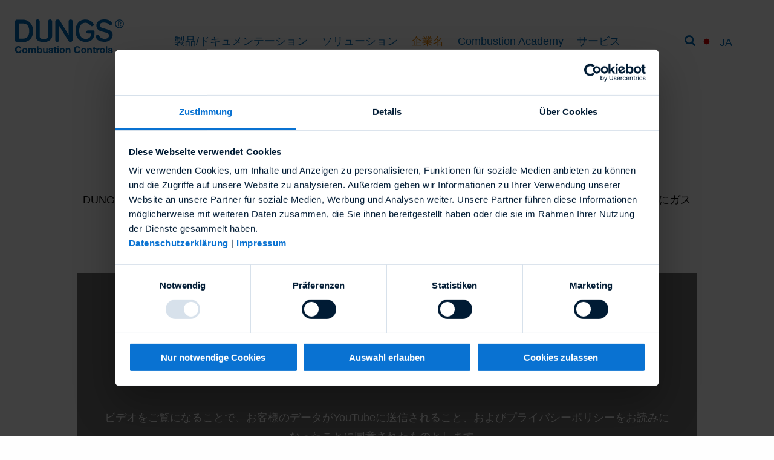

--- FILE ---
content_type: text/html; charset=utf-8
request_url: https://www.dungs.com/jp/%E4%BC%81%E6%A5%AD%E5%90%8D/%E4%BC%9A%E7%A4%BE%E6%83%85%E5%A0%B1?a=show&catid=164&cHash=529bc1a311ded545312b1cadc4590905
body_size: 49797
content:
<!DOCTYPE html><html dir="ltr" lang="ja-JP"><head><meta charset="utf-8"><!-- 21TORR GmbH Reference: http://www.21torr.com This website is powered by TYPO3 - inspiring people to share! TYPO3 is a free open source Content Management Framework initially created by Kasper Skaarhoj and licensed under GNU/GPL. TYPO3 is copyright 1998-2026 of Kasper Skaarhoj. Extensions are copyright of their respective owners. Information and contribution at https://typo3.org/ --><meta name="generator" content="TYPO3 CMS"/><meta name="description" content="ようこそデュングス社へDUNGS は安全できれいなガス燃焼を支援します。お客様と共に、わたしたちは熱エネルギー及びプロセス熱産業並びにガスエンジン用の革新的なシステムソリューションを開発し製造しています。DUNGS グループは、世界中で 650..."/><meta name="robots" content="index,follow"/><meta name="keywords" content="ようこそデュングス社へDUNGS,は安全できれいなガス燃焼を支援します。お客様と共に、わたしたちは熱エネルギー及びプロセス熱産業並びにガスエンジン用の革新的なシステムソリューションを開発し製造しています。DUNGS,グループは、世界中で,人以上の従業員を抱え、その多くがショルンドルフ近郊のウアバッハで働いています。わたしたちが誇る国際特許は、社員たちのアイディアの豊富さだけではなく、特にお客様に対してサービスに従事することによる賜物と言えます。わたしたちはその正しい道を歩み、たゆまず邁進していきます。製造工場9従業員,ウアバッハ470従業員,グループ670本社Urbach創立年1945売り上げ129,Mio.​€お客様のための革新、そしてお客様と共に革新革新は、DUNGS,にとって自己目的ではありません。それは特に要求に見合ったものでなければならず、具体的な付加価値を伴うものでなければなりません。大気及びブロアを利用した熱生成機器、コンデンシングデバイス、ブローランプ、ガスエンジンそして産業用熱技術燃焼装置のメーカーにとって、わたしたちは重要な一次サプライヤーです。弊社営業所及び代理店が、世界中のお客様へ製品をお届けします。,Corp.Fulton,EngineeringSAACKE,GmbHPROBAT-Werke,Maschinenfabrik,GmbHAndritz,CompanyARES,OGCaterpillar,Inc.Aggreko,AGRolls-Royce,Energy)Cummins,Inc.Kontaktieren,KGKarl-Dungs-Platz,Siemensstraße,DeutschlandTel.,804-166info@dungs.com企業パンフレット[pdf],企業パンフレット"/><meta name="twitter:card" content="summary"/><link rel="stylesheet" type="text/css" href="/typo3conf/ext/solr/Resources/Public/StyleSheets/Frontend/suggest.css?1643884611" media="all"><link rel="stylesheet" type="text/css" href="/typo3conf/ext/torr_template/Resources/Public/app.css?1759398428" media="all"><title>会社情報 - DUNGS® Combustion Controls</title><script id="Cookiebot" src="https://consent.cookiebot.com/uc.js" data-cbid="5ea3f7b3-6a50-4ae8-bff3-fd32fef4b605" data-blockingmode="auto"></script><meta name="viewport" content="width=device-width, initial-scale=1.0"><meta name="format-detection" content="telephone=no"><meta name="copyright" content="&amp;copy; 2020 Karl Dungs GmbH & Co. KG"><meta name="author" content="Karl Dungs GmbH & Co. KG"><meta name="geo.position" content="48.8098055,9.5620643"><meta name="geo.region" content="DE-BW"><meta name="geo.placename" content="Urbach"><meta name="theme-color" content="#ffffff"><meta name="apple-mobile-web-app-title" content="Karl Dungs GmbH & Co. KG"><meta name="application-name" content="Karl Dungs GmbH & Co. KG"><meta name="msapplication-config" content="/browserconfig.xml"><link rel="shortcut icon" href="/typo3conf/ext/torr_template/Resources/Public/img/favicons/favicon.ico" type="image/x-icon"><link rel="icon" type="image/png" href="/typo3conf/ext/torr_template/Resources/Public/img/favicons/favicon-16x16.png" sizes="16x16"><link rel="icon" type="image/png" href="/typo3conf/ext/torr_template/Resources/Public/img/favicons/favicon-32x32.png" sizes="32x32"><link rel="apple-touch-icon" sizes="192x192" href="/typo3conf/ext/torr_template/Resources/Public/img/favicons/apple-touch-icon.png"><link rel="mask-icon" href="/typo3conf/ext/torr_template/Resources/Public/img/favicons/safari-pinned-tab.svg"><link rel="manifest" href="/manifest.json"><script type="application/ld+json"> { "@context" : "https://schema.org", "@type" : "WebSite", "name" : "DUNGS Combustion Controls", "url" : "https://dungs.com/" } </script><link rel="canonical" href="https://www.dungs.com/jp/%E4%BC%81%E6%A5%AD%E5%90%8D/%E4%BC%9A%E7%A4%BE%E6%83%85%E5%A0%B1?a=show&amp;catid=164&amp;cHash=529bc1a311ded545312b1cadc4590905"/><link rel="alternate" hreflang="de-DE" href="https://www.dungs.com/de-de/unternehmen/ueber-uns?a=show&amp;catid=164&amp;cHash=529bc1a311ded545312b1cadc4590905"/><link rel="alternate" hreflang="en-US" href="https://www.dungs.com/en-gb/company/about-us?a=show&amp;catid=164&amp;cHash=529bc1a311ded545312b1cadc4590905"/><link rel="alternate" hreflang="tr-TR" href="https://www.dungs.com/tr/firma/hakkimizda?a=show&amp;catid=164&amp;cHash=529bc1a311ded545312b1cadc4590905"/><link rel="alternate" hreflang="cn-CN" href="https://www.dungs.com/cn/%E4%BC%81%E4%B8%9A/%E5%85%B3%E4%BA%8E%E6%88%91%E4%BB%AC?a=show&amp;catid=164&amp;cHash=529bc1a311ded545312b1cadc4590905"/><link rel="alternate" hreflang="ru-RU" href="https://www.dungs.com/ru/predprijatie/o-nas?a=show&amp;catid=164&amp;cHash=529bc1a311ded545312b1cadc4590905"/><link rel="alternate" hreflang="it-IT" href="https://www.dungs.com/it/azienda/chi-siamo?a=show&amp;catid=164&amp;cHash=529bc1a311ded545312b1cadc4590905"/><link rel="alternate" hreflang="es-ES" href="https://www.dungs.com/es/empresa/acerca-de-nosotros?a=show&amp;catid=164&amp;cHash=529bc1a311ded545312b1cadc4590905"/><link rel="alternate" hreflang="ja-JP" href="https://www.dungs.com/jp/%E4%BC%81%E6%A5%AD%E5%90%8D/%E4%BC%9A%E7%A4%BE%E6%83%85%E5%A0%B1?a=show&amp;catid=164&amp;cHash=529bc1a311ded545312b1cadc4590905"/><link rel="alternate" hreflang="x-default" href="https://www.dungs.com/de-de/unternehmen/ueber-uns?a=show&amp;catid=164&amp;cHash=529bc1a311ded545312b1cadc4590905"/></head><body class="no-space page-22 language-7 template-0"><div data-sticky-container><header class="sticky-header bg-color-01" data-sticky data-options="marginTop:0;"><div class="row small-vertical-space-9 medium-vertical-space-1 xlarge-vertical-space-6"><div class="columns small-6 xlarge-2"><a class="block overflow-hidden contain" id="logo" title="DUNGS combustion controls" href="/jp/">DUNGS combustion controls</a></div><div class="columns small-6 hide-for-xlarge hide-for-print"><button class="hamburger hamburger--squeeze float-right inline-block"><span class="hamburger-box relative inline-block"><span class="hamburger-inner"></span></span></button><a class="search-icon-mobile float-right inline-block" href="/jp/%E6%A4%9C%E7%B4%A2"><svg version="1.1" xmlns="http://www.w3.org/2000/svg" x="0" y="0" viewBox="123 0 594 595.3" xml:space="preserve" style="width: auto;"><path fill="#0069b4" d="M716.4 547.9c0 12.3-4.5 23-13.5 32s-19.7 13.5-32 13.5c-12.8 0-23.4-4.5-32-13.5L517.1 458.3c-42.4 29.4-89.7 44.1-141.8 44.1-33.9 0-66.3-6.6-97.2-19.7-30.9-13.2-57.6-30.9-79.9-53.3-22.4-22.4-40.1-49-53.3-79.9-13.1-30.9-19.7-63.3-19.7-97.2 0-33.9 6.6-66.3 19.7-97.2 13.2-30.9 30.9-57.5 53.3-79.9s49-40.2 79.9-53.3C309 8.8 341.4 2.2 375.3 2.2c33.9 0 66.3 6.6 97.2 19.7 30.9 13.2 57.5 30.9 79.9 53.3s40.2 49 53.3 79.9c13.1 30.9 19.7 63.3 19.7 97.2 0 52.1-14.7 99.4-44.1 141.8L703.2 516c8.8 8.6 13.2 19.3 13.2 31.9zM487.8 364.7c31.2-31.1 46.7-68.6 46.7-112.5 0-43.8-15.6-81.3-46.7-112.4-31.1-31.2-68.6-46.7-112.4-46.7-43.8 0-81.3 15.6-112.5 46.7-31.1 31.1-46.7 68.6-46.7 112.4 0 43.8 15.6 81.3 46.7 112.5s68.6 46.7 112.5 46.7c43.7 0 81.2-15.5 112.4-46.7z"/></svg></a></div><nav class="columns medium-10 medium-offset-4 xlarge-offset-0 main-nav-col hide-for-print"><div class="row"><div class="columns small-12 xlarge-10 no-space"><ul id="mainNav" class="no-list-style xlarge-text-center"><li class="level-1-li block xlarge-inline-block padding-right-nav padding-left-nav relative"><a href="/jp/%E8%A3%BD%E5%93%81-1/%E8%A3%BD%E5%93%81-%E3%83%89%E3%82%AD%E3%83%A5%E3%83%A1%E3%83%B3%E3%83%86%E3%83%BC%E3%82%B7%E3%83%A7%E3%83%B3" class="level-1-a font-size-1 no-text-decoration">製品/ドキュメンテーション</a><ul class="level-2 animated no-list-style xlarge-absolute text-left"><li class="level-2-li block"><a href="/jp/%E8%A3%BD%E5%93%81-1/%E8%A3%BD%E5%93%81-%E3%83%89%E3%82%AD%E3%83%A5%E3%83%A1%E3%83%B3%E3%83%86%E3%83%BC%E3%82%B7%E3%83%A7%E3%83%B3" class="level-2-a no-text-decoration font-size-1 no-wrap">製品/ドキュメンテーション</a></li><li class="level-2-li block"><a href="/jp/%E8%A3%BD%E5%93%81%E6%83%85%E5%A0%B1" class="level-2-a no-text-decoration font-size-1 no-wrap">製品情報</a></li><li class="level-2-li block"><a href="https://www.traceparts.com/els/dungs-1162329012/de/search/karl-dungs-gmbh-co-kg?CatalogPath=DUNGS_1162329012%3AROOT" target="_blank" class="level-2-a no-text-decoration font-size-1 no-wrap">3D-Models</a></li></ul></li><li class="level-1-li block xlarge-inline-block padding-right-nav padding-left-nav relative"><a href="/jp/%E3%82%BD%E3%83%AA%E3%83%A5%E3%83%BC%E3%82%B7%E3%83%A7%E3%83%B3/%E7%86%B1%E3%82%A8%E3%83%8D%E3%83%AB%E3%82%AE%E3%83%BC" class="level-1-a font-size-1 no-text-decoration">ソリューション</a><ul class="level-2 animated no-list-style xlarge-absolute text-left"><li class="level-2-li block"><a href="/jp/%E3%82%BD%E3%83%AA%E3%83%A5%E3%83%BC%E3%82%B7%E3%83%A7%E3%83%B3/%E7%86%B1%E3%82%A8%E3%83%8D%E3%83%AB%E3%82%AE%E3%83%BC" class="level-2-a no-text-decoration font-size-1 no-wrap">熱エネルギー</a></li><li class="level-2-li block"><a href="/jp/%E3%82%BD%E3%83%AA%E3%83%A5%E3%83%BC%E3%82%B7%E3%83%A7%E3%83%B3/%E3%83%97%E3%83%AD%E3%82%BB%E3%82%B9%E5%8A%A0%E7%86%B1" class="level-2-a no-text-decoration font-size-1 no-wrap">プロセス加熱</a></li><li class="level-2-li block"><a href="/jp/%E3%82%BD%E3%83%AA%E3%83%A5%E3%83%BC%E3%82%B7%E3%83%A7%E3%83%B3/%E3%82%AC%E3%82%B9%E3%82%A8%E3%83%B3%E3%82%B8%E3%83%B3" class="level-2-a no-text-decoration font-size-1 no-wrap">ガスエンジン</a></li></ul></li><li class="level-1-li block xlarge-inline-block padding-right-nav padding-left-nav relative"><a href="/jp/%E4%BC%81%E6%A5%AD%E5%90%8D/%E4%BC%9A%E7%A4%BE%E6%83%85%E5%A0%B1" class="level-1-a font-size-1 level-1-a--active no-text-decoration">企業名</a><ul class="level-2 animated no-list-style xlarge-absolute text-left"><li class="level-2-li block"><a href="/jp/%E4%BC%81%E6%A5%AD%E5%90%8D/%E4%BC%9A%E7%A4%BE%E6%83%85%E5%A0%B1" class="level-2-a level-2-a--active no-text-decoration font-size-1 no-wrap">会社情報</a></li><li class="level-2-li block"><a href="/jp/%E4%BC%81%E6%A5%AD%E5%90%8D/dungs-%E3%83%AF%E3%83%BC%E3%83%AB%E3%83%89%E3%83%AF%E3%82%A4%E3%83%89" class="level-2-a no-text-decoration font-size-1 no-wrap">DUNGS ワールドワイド</a></li><li class="level-2-li block"><a href="/jp/%E4%BC%81%E6%A5%AD%E5%90%8D/%E5%93%81%E8%B3%AA-%E7%92%B0%E5%A2%83" class="level-2-a no-text-decoration font-size-1 no-wrap">品質 & 環境</a></li><li class="level-2-li block"><a href="/jp/%E4%BC%81%E6%A5%AD%E5%90%8D/%E6%B2%BF%E9%9D%A9" class="level-2-a no-text-decoration font-size-1 no-wrap">沿革</a></li><li class="level-2-li block"><a href="/jp/%E4%BC%81%E6%A5%AD%E5%90%8D/%E5%BC%8A%E7%A4%BE%E3%81%AE%E5%8F%96%E3%82%8A%E7%B5%84%E3%81%BF" class="level-2-a no-text-decoration font-size-1 no-wrap">弊社の取り組み</a></li><li class="level-2-li block"><a href="/jp/%E4%BC%81%E6%A5%AD%E5%90%8D/%E8%B3%BC%E8%B2%B7-%E3%83%AD%E3%82%B8%E3%82%B9%E3%83%86%E3%82%A3%E3%83%83%E3%82%AF" class="level-2-a no-text-decoration font-size-1 no-wrap">購買 & ロジスティック</a></li></ul><span class="breadcrumb absolute text-color-06"></span></li><li class="level-1-li block xlarge-inline-block padding-right-nav padding-left-nav relative"><a class="level-1-a font-size-1 no-text-decoration">Combustion Academy</a><ul class="level-2 animated no-list-style xlarge-absolute text-left"><li class="level-2-li block"><a href="/jp/combustion-academy/%E3%82%AA%E3%83%B3%E3%83%A9%E3%82%A4%E3%83%B3%E3%82%A2%E3%82%AB%E3%83%87%E3%83%9F%E3%83%BC" class="level-2-a no-text-decoration font-size-1 no-wrap">ウェビナー</a></li></ul></li><li class="level-1-li block xlarge-inline-block padding-right-nav padding-left-nav relative"><a href="/jp/%E3%82%B5%E3%83%BC%E3%83%93%E3%82%B9/global-service" class="level-1-a font-size-1 no-text-decoration">サービス</a><ul class="level-2 animated no-list-style xlarge-absolute text-left"><li class="level-2-li block"><a href="/jp/%E3%82%B5%E3%83%BC%E3%83%93%E3%82%B9/global-service" class="level-2-a no-text-decoration font-size-1 no-wrap">Global Service</a></li><li class="level-2-li block"><a href="/jp/%E3%82%B5%E3%83%BC%E3%83%93%E3%82%B9/brand-and-product-piracy" class="level-2-a no-text-decoration font-size-1 no-wrap">Brand and product piracy</a></li><li class="level-2-li block"><a href="/jp/%E3%82%B5%E3%83%BC%E3%83%93%E3%82%B9/%E5%B1%95%E7%A4%BA%E4%BC%9A%E4%BA%88%E5%AE%9A" class="level-2-a no-text-decoration font-size-1 no-wrap">展示会予定</a></li><li class="level-2-li block"><a href="/jp/%E3%82%B5%E3%83%BC%E3%83%93%E3%82%B9/%E3%83%80%E3%82%A6%E3%83%B3%E3%83%AD%E3%83%BC%E3%83%89" class="level-2-a no-text-decoration font-size-1 no-wrap">ダウンロード</a></li><li class="level-2-li block"><a href="/jp/%E3%82%B5%E3%83%BC%E3%83%93%E3%82%B9/%E3%83%97%E3%83%AC%E3%82%B9%E6%83%85%E5%A0%B1" class="level-2-a no-text-decoration font-size-1 no-wrap">プレス情報</a></li><li class="level-2-li block"><a href="https://dungs-marketing.powerappsportals.com/Newsletter-Registration-EN/" target="_blank" class="level-2-a no-text-decoration font-size-1 no-wrap">Newsletter</a></li><li class="level-2-li block"><a href="/jp/%E3%82%B5%E3%83%BC%E3%83%93%E3%82%B9/%E3%81%8A%E5%95%8F%E3%81%84%E5%90%88%E3%82%8F%E3%81%9B" class="level-2-a no-text-decoration font-size-1 no-wrap">お問い合わせ</a></li></ul></li></ul></div><div class="columns small-12 xlarge-2 xlarge-text-center relative language-wrapper"><div class="level-1-li block xlarge-inline-block padding-right-nav relative show-for-xlarge" id="search-icon"><a class="level-1-a font-size-1 no-text-decoration" href="/jp/%E6%A4%9C%E7%B4%A2"><svg version="1.1" xmlns="http://www.w3.org/2000/svg" x="0" y="0" viewBox="123 0 594 595.3" xml:space="preserve" style="width: auto; height: 1rem;"><path fill="#0069b4" d="M716.4 547.9c0 12.3-4.5 23-13.5 32s-19.7 13.5-32 13.5c-12.8 0-23.4-4.5-32-13.5L517.1 458.3c-42.4 29.4-89.7 44.1-141.8 44.1-33.9 0-66.3-6.6-97.2-19.7-30.9-13.2-57.6-30.9-79.9-53.3-22.4-22.4-40.1-49-53.3-79.9-13.1-30.9-19.7-63.3-19.7-97.2 0-33.9 6.6-66.3 19.7-97.2 13.2-30.9 30.9-57.5 53.3-79.9s49-40.2 79.9-53.3C309 8.8 341.4 2.2 375.3 2.2c33.9 0 66.3 6.6 97.2 19.7 30.9 13.2 57.5 30.9 79.9 53.3s40.2 49 53.3 79.9c13.1 30.9 19.7 63.3 19.7 97.2 0 52.1-14.7 99.4-44.1 141.8L703.2 516c8.8 8.6 13.2 19.3 13.2 31.9zM487.8 364.7c31.2-31.1 46.7-68.6 46.7-112.5 0-43.8-15.6-81.3-46.7-112.4-31.1-31.2-68.6-46.7-112.4-46.7-43.8 0-81.3 15.6-112.5 46.7-31.1 31.1-46.7 68.6-46.7 112.4 0 43.8 15.6 81.3 46.7 112.5s68.6 46.7 112.5 46.7c43.7 0 81.2-15.5 112.4-46.7z"/></svg></a></div><span class="language-indicator inline-block"> JA </span><ul class="language-select animated no-list-style xlarge-float-right fadeOut"><li class="language-li"><a href="/de/unternehmen/ueber-uns?a=show&amp;catid=164&amp;cHash=529bc1a311ded545312b1cadc4590905" class="langmenu-link text-muted no-text-decoration font-size-1"><img src="/typo3conf/ext/torr_template/Resources/Public/img/flags/de.svg" width="15" >&nbsp;Deutsch </a></li><li class="language-li"><a href="/en/company/about-us?a=show&amp;catid=164&amp;cHash=529bc1a311ded545312b1cadc4590905" class="langmenu-link text-muted no-text-decoration font-size-1"><img src="/typo3conf/ext/torr_template/Resources/Public/img/flags/gb.svg" width="15" >&nbsp;English </a></li><li class="language-li"><a href="/tr/firma/hakkimizda?a=show&amp;catid=164&amp;cHash=529bc1a311ded545312b1cadc4590905" class="langmenu-link text-muted no-text-decoration font-size-1"><img src="/typo3conf/ext/torr_template/Resources/Public/img/flags/tr.svg" width="15" >&nbsp;Türk </a></li><li class="language-li"><a href="/cn/%E4%BC%81%E4%B8%9A/%E5%85%B3%E4%BA%8E%E6%88%91%E4%BB%AC?a=show&amp;catid=164&amp;cHash=529bc1a311ded545312b1cadc4590905" class="langmenu-link text-muted no-text-decoration font-size-1"><img src="/typo3conf/ext/torr_template/Resources/Public/img/flags/cn.svg" width="15" >&nbsp;中文 </a></li><li class="language-li"><a href="/ru/predprijatie/o-nas?a=show&amp;catid=164&amp;cHash=529bc1a311ded545312b1cadc4590905" class="langmenu-link text-muted no-text-decoration font-size-1"><img src="/typo3conf/ext/torr_template/Resources/Public/img/flags/ru.svg" width="15" >&nbsp;Русский </a></li><li class="language-li"><a href="/it/azienda/chi-siamo?a=show&amp;catid=164&amp;cHash=529bc1a311ded545312b1cadc4590905" class="langmenu-link text-muted no-text-decoration font-size-1"><img src="/typo3conf/ext/torr_template/Resources/Public/img/flags/it.svg" width="15" >&nbsp;Italiano </a></li><li class="language-li"><a href="/es/empresa/acerca-de-nosotros?a=show&amp;catid=164&amp;cHash=529bc1a311ded545312b1cadc4590905" class="langmenu-link text-muted no-text-decoration font-size-1"><img src="/typo3conf/ext/torr_template/Resources/Public/img/flags/es.svg" width="15" >&nbsp;Espanol </a></li><li class="language-li language-li--active"><a href="/jp/%E4%BC%81%E6%A5%AD%E5%90%8D/%E4%BC%9A%E7%A4%BE%E6%83%85%E5%A0%B1?a=show&amp;catid=164&amp;cHash=529bc1a311ded545312b1cadc4590905" class="langmenu-link language-select--active text-muted no-text-decoration font-size-1"><img src="/typo3conf/ext/torr_template/Resources/Public/img/flags/jp.svg" width="15" >&nbsp;日本語 </a></li></ul></div></div></nav></div></header><div class="newsletter-popup"><div class="newsletter-icon"><svg xmlns="http://www.w3.org/2000/svg" viewBox="0 0 262.37 218.43"><defs><style>.cls-2{fill:#fff}</style></defs><g id="Hintergrund"><rect x="1.5" y="1.5" width="259.37" height="215.43" rx="28.31" ry="28.31" style="fill:none;stroke:#1d1d1b;stroke-miterlimit:10;stroke-width:3px" id="verlauf"/></g><g id="Grafik"><path class="cls-2" d="M83.35 160.25c-.32-.34-.45-.68-.45-1.18v-18.1c0-.61.33-1.06.69-1.41.4-.41 1.24-.31 1.24-.31h6.45c2.13 0 8.92 2.22 8.92 10.8s-6.42 10.61-8.92 10.61l-6.35.03s-1.15-.01-1.57-.44m3.04-2.88h4.39c3.63 0 5.75-2.63 5.72-7.36-.04-4.27-2.16-7.1-5.72-7.1H86.4v14.46ZM104.66 138.97c-1.58.01-1.95 1.27-1.95 1.83v14.57c0 1.99 1.23 5.43 7.89 5.43 6.03 0 8-3.7 8-5.43v-14.51c0-.52-.34-1.88-2.08-1.89-1.6 0-1.78 1.57-1.78 1.87v14.46c0 1.06-1 2.5-4.17 2.5-3.65 0-3.95-1.18-3.95-2.5v-14.46c0-.52-.32-1.87-1.96-1.87M123.89 139.03c-1.49 0-2.12 1.09-2.12 1.9v18.13c0 .6.6 1.67 1.9 1.67 1.08 0 1.82-1.14 1.82-1.74v-13.78l8.93 14.46s.41 1.05 1.94 1.05c1.27 0 2.08-1.29 2.08-1.89v-17.89c0-.59-.11-1.84-2.05-1.9-1.78-.05-1.78 1.46-1.78 1.9v12.65l-8.26-12.96c-.62-.96-.93-1.59-2.46-1.59M157.83 145.25c.85-.42 1-1.42.71-1.89-.28-.44-2.27-4.32-8.11-4.32s-9.34 4.5-9.34 10.9c0 5.7 3.2 10.65 9.87 10.65 8.18 0 8.56-7 8.43-9.72-.03-.62-.39-1-.39-1s-.28-.3-.89-.3c-.08-.02-5.16 0-5.16 0-.72 0-1.51.56-1.51 1.53s.7 1.41 1.51 1.41h3.03s.56 5.21-5.1 5.21c-4.46 0-6.25-3.43-6.29-7.74-.03-3.92 1.79-7.57 5.77-7.66 3.16-.08 5.25 2.79 5.25 2.79.25.33 1.03.74 2.24.15M175.98 144.13c.65-.66.51-1.63.11-2.08-2-2.31-3.77-2.99-7.1-3.06-3.79-.18-7.74 1.56-7.74 6.11 0 3.65 3.56 4.97 3.8 5.06.38.2 5.66 1.56 5.66 1.56s2.75.37 2.75 2.71c0 1.92-2.31 3.32-4.31 3.17-4.36-.34-5.24-3.19-5.31-3.22-.11-.08-.18-.63-1.43-.65-.79 0-1.31.8-1.36.97-.56.88.21 5.84 8.13 5.84 4.02 0 7.89-2.61 7.89-6.62 0-3.57-3.64-4.98-4.21-5.14-.98-.25-5.95-1.63-5.95-1.63s-2.77-.62-1.98-3.5c.49-1.75 2.76-1.7 4.69-1.49 2.75.3 3.65 1.69 4.1 2.01.26.31 1.37.85 2.27-.04M179.23 143.3c0-2.36 1.92-4.28 4.28-4.28s4.28 1.92 4.28 4.28-1.91 4.28-4.28 4.28-4.28-1.92-4.28-4.28m.79 0c0 1.93 1.56 3.49 3.49 3.49s3.49-1.56 3.49-3.49-1.56-3.5-3.49-3.5-3.49 1.56-3.49 3.5"/><path class="cls-2" d="M182.04 145.65v-4.77h1.51c.8 0 1.56.36 1.55 1.35-.01 1.26-.88 1.34-.88 1.34l.94 2.04h-.56l-.97-2.05h-1.08v2.09h-.52Zm.52-2.65h1.11c.43 0 .79-.14.79-.77 0-.48-.39-.75-.83-.75h-1.07v1.53Z"/><path d="M83.35 160.25c-.32-.34-.45-.68-.45-1.18v-18.1c0-.61.33-1.06.69-1.41.4-.41 1.24-.31 1.24-.31h6.45c2.13 0 8.92 2.22 8.92 10.8s-6.42 10.61-8.92 10.61l-6.35.03s-1.15-.01-1.57-.44m3.04-2.88h4.39c3.63 0 5.75-2.63 5.72-7.36-.04-4.27-2.16-7.1-5.72-7.1H86.4v14.46ZM104.66 138.97c-1.58.01-1.95 1.27-1.95 1.83v14.57c0 1.99 1.23 5.43 7.89 5.43 6.03 0 8-3.7 8-5.43v-14.51c0-.52-.34-1.88-2.08-1.89-1.6 0-1.78 1.57-1.78 1.87v14.46c0 1.06-1 2.5-4.17 2.5-3.65 0-3.95-1.18-3.95-2.5v-14.46c0-.52-.32-1.87-1.96-1.87M123.89 139.03c-1.49 0-2.12 1.09-2.12 1.9v18.13c0 .6.6 1.67 1.9 1.67 1.08 0 1.82-1.14 1.82-1.74v-13.78l8.93 14.46s.41 1.05 1.94 1.05c1.27 0 2.08-1.29 2.08-1.89v-17.89c0-.59-.11-1.84-2.05-1.9-1.78-.05-1.78 1.46-1.78 1.9v12.65l-8.26-12.96c-.62-.96-.93-1.59-2.46-1.59M157.83 145.25c.85-.42 1-1.42.71-1.89-.28-.44-2.27-4.32-8.11-4.32s-9.34 4.5-9.34 10.9c0 5.7 3.2 10.65 9.87 10.65 8.18 0 8.56-7 8.43-9.72-.03-.62-.39-1-.39-1s-.28-.3-.89-.3c-.08-.02-5.16 0-5.16 0-.72 0-1.51.56-1.51 1.53s.7 1.41 1.51 1.41h3.03s.56 5.21-5.1 5.21c-4.46 0-6.25-3.43-6.29-7.74-.03-3.92 1.79-7.57 5.77-7.66 3.16-.08 5.25 2.79 5.25 2.79.25.33 1.03.74 2.24.15M175.98 144.13c.65-.66.51-1.63.11-2.08-2-2.31-3.77-2.99-7.1-3.06-3.79-.18-7.74 1.56-7.74 6.11 0 3.65 3.56 4.97 3.8 5.06.38.2 5.66 1.56 5.66 1.56s2.75.37 2.75 2.71c0 1.92-2.31 3.32-4.31 3.17-4.36-.34-5.24-3.19-5.31-3.22-.11-.08-.18-.63-1.43-.65-.79 0-1.31.8-1.36.97-.56.88.21 5.84 8.13 5.84 4.02 0 7.89-2.61 7.89-6.62 0-3.57-3.64-4.98-4.21-5.14-.98-.25-5.95-1.63-5.95-1.63s-2.77-.62-1.98-3.5c.49-1.75 2.76-1.7 4.69-1.49 2.75.3 3.65 1.69 4.1 2.01.26.31 1.37.85 2.27-.04M179.23 143.3c0-2.36 1.92-4.28 4.28-4.28s4.28 1.92 4.28 4.28-1.91 4.28-4.28 4.28-4.28-1.92-4.28-4.28m.79 0c0 1.93 1.56 3.49 3.49 3.49s3.49-1.56 3.49-3.49-1.56-3.5-3.49-3.5-3.49 1.56-3.49 3.5"/><path d="M182.04 145.65v-4.77h1.51c.8 0 1.56.36 1.55 1.35-.01 1.26-.88 1.34-.88 1.34l.94 2.04h-.56l-.97-2.05h-1.08v2.09h-.52Zm.52-2.65h1.11c.43 0 .79-.14.79-.77 0-.48-.39-.75-.83-.75h-1.07v1.53Z"/><g><path d="M75.21 175.55h2.91v22.25h-3.35l-11.35-17.98h-.06v17.98h-2.88v-22.25h3.53l11.14 17.97h.06v-17.97ZM96.4 192.71c-.3 1.68-1.13 3.06-2.47 4.16-1.18.93-2.73 1.4-4.66 1.42-2.27-.02-4.07-.76-5.4-2.23s-2-3.44-2-5.93c0-2.85.69-5.06 2.06-6.65 1.37-1.58 3.28-2.38 5.72-2.38 2.19 0 3.9.82 5.13 2.45 1.23 1.63 1.85 3.97 1.85 7.01H84.78c0 1.7.39 3.01 1.18 3.94.79.93 1.97 1.39 3.54 1.39 1.11 0 2.06-.34 2.86-1.01.8-.67 1.24-1.4 1.32-2.19h2.72Zm-2.6-4.31c-.14-1.76-.61-3-1.39-3.73-.79-.73-1.83-1.1-3.13-1.1s-2.39.46-3.2 1.39c-.81.93-1.24 2.07-1.29 3.44h9.02ZM105.27 197.8h-2.79l-4.68-16.21h2.94l3.1 12.75h.06l3.13-12.75h3.07l3.16 12.75h.06l3.28-12.75h2.69l-4.68 16.21h-2.86l-3.28-12.55h-.06l-3.16 12.55ZM130.5 186.2c-.04-.97-.39-1.67-1.04-2.09-.65-.42-1.59-.64-2.81-.64-.89 0-1.65.2-2.28.59-.63.39-.95.96-.95 1.7 0 .59.19 1.02.56 1.29.37.28 1.18.57 2.42.89l2.69.68c1.63.41 2.8.94 3.5 1.58.7.64 1.05 1.54 1.05 2.69 0 1.59-.58 2.89-1.75 3.88-1.17.99-2.72 1.49-4.67 1.49-2.27 0-3.99-.47-5.15-1.42-1.17-.94-1.76-2.36-1.78-4.26h2.63c.04 1.12.41 1.95 1.11 2.5s1.75.82 3.16.82c1.14 0 2.05-.23 2.72-.68s1.01-1.08 1.01-1.89c0-.58-.22-1.03-.65-1.38-.43-.34-1.29-.66-2.57-.95l-3.16-.77c-1.28-.32-2.23-.8-2.84-1.45-.61-.64-.92-1.47-.92-2.49 0-1.59.57-2.86 1.71-3.78 1.14-.93 2.63-1.39 4.47-1.39 1.96 0 3.46.48 4.5 1.43s1.6 2.17 1.66 3.66h-2.63ZM139.58 197.8h-2.72v-22.25h2.72v22.25ZM157.42 192.71c-.3 1.68-1.12 3.06-2.47 4.16-1.18.93-2.73 1.4-4.66 1.42-2.27-.02-4.07-.76-5.4-2.23s-2-3.44-2-5.93c0-2.85.69-5.06 2.06-6.65 1.37-1.58 3.28-2.38 5.72-2.38 2.19 0 3.9.82 5.13 2.45 1.23 1.63 1.85 3.97 1.85 7.01H145.8c0 1.7.39 3.01 1.18 3.94.79.93 1.97 1.39 3.54 1.39 1.11 0 2.06-.34 2.86-1.01.8-.67 1.24-1.4 1.32-2.19h2.72Zm-2.6-4.31c-.14-1.76-.61-3-1.39-3.73-.79-.73-1.83-1.1-3.13-1.1s-2.39.46-3.2 1.39c-.81.93-1.24 2.07-1.29 3.44h9.02ZM164.15 183.84v10.55c0 .41.11.73.34.95.23.22.63.33 1.22.33h1.04v2.13c-.99.14-1.67.21-2.04.21-1.14 0-1.97-.27-2.5-.82-.52-.54-.79-1.43-.79-2.65v-10.7h-2.2v-2.26h2.2v-4.53h2.72v4.53h2.6v2.26h-2.6ZM172.73 183.84v10.55c0 .41.11.73.34.95.23.22.63.33 1.22.33h1.04v2.13c-.99.14-1.67.21-2.04.21-1.14 0-1.97-.27-2.5-.82-.52-.54-.79-1.43-.79-2.65v-10.7h-2.2v-2.26h2.2v-4.53h2.72v4.53h2.6v2.26h-2.6ZM191.76 192.71c-.3 1.68-1.12 3.06-2.47 4.16-1.18.93-2.73 1.4-4.66 1.42-2.27-.02-4.07-.76-5.4-2.23s-2-3.44-2-5.93c0-2.85.69-5.06 2.06-6.65 1.37-1.58 3.28-2.38 5.72-2.38 2.19 0 3.9.82 5.13 2.45 1.23 1.63 1.85 3.97 1.85 7.01h-11.85c0 1.7.39 3.01 1.18 3.94.79.93 1.97 1.39 3.54 1.39 1.11 0 2.06-.34 2.86-1.01.8-.67 1.24-1.4 1.32-2.19h2.72Zm-2.6-4.31c-.14-1.76-.61-3-1.39-3.73-.79-.73-1.83-1.1-3.13-1.1s-2.39.46-3.2 1.39c-.81.93-1.24 2.07-1.29 3.44h9.02ZM197.93 197.8h-2.72v-16.21h2.57v2.69h.06c1.18-2.11 2.7-3.16 4.56-3.16.29 0 .53.03.71.09v2.83h-1.01c-1.22 0-2.22.41-3 1.24-.78.83-1.17 1.86-1.17 3.09v9.43Z"/></g><g><path d="M102.15 43.69c0-1.88-.02-3.67 0-5.45.04-3.49 2.05-6.32 5.24-7.27.82-.24 1.71-.33 2.56-.34 19.89-.02 39.79-.02 59.68 0 4.43 0 7.67 3.07 7.67 7.45.01 22.09-.02 44.19-.08 66.28-.01 3.25-.6 6.45-1.92 9.45-2.18 4.98-6.07 7.46-11.43 7.79-.66.04-1.33.04-1.99.04-21.46 0-42.91 0-64.37-.02-2.36 0-4.65-.48-6.84-1.33-3.97-1.53-5.87-4.73-6.57-8.7-.39-2.24-.6-4.54-.6-6.81-.05-17.81-.05-35.63-.04-53.44 0-4.6 3.11-7.64 7.7-7.65h10.99Zm2.01 73.61H160.88c.84 0 1.68 0 2.52-.02 4.12-.14 6.75-2.04 8.17-5.93.94-2.55 1.32-5.22 1.33-7.91.06-13.1.07-26.2.08-39.3 0-8.53.02-17.06-.03-25.59 0-.79-.24-1.68-.63-2.36-.61-1.04-1.71-1.23-2.88-1.23-19.78.01-39.56 0-59.33.01-.26 0-.52 0-.78.02-1.31.1-2.43 1.03-2.69 2.32-.1.5-.12 1.03-.12 1.55-.01 21.72 0 43.43-.03 65.15 0 4.51-.12 9.02-2.32 13.29Zm-2.05-40.83H94.5v-4.88h7.6v-5.58h-7.59v-4.9h7.57V48.03H91.17c-2.22 0-3.35 1.13-3.35 3.37 0 17.73 0 35.45.03 53.18 0 1.96.14 3.93.42 5.87.4 2.73 1.5 5.09 4.41 5.99 1.15.35 2.37.58 3.57.61 1.83.04 3.42-.62 4.34-2.34 1.13-2.12 1.26-4.45 1.41-6.92h-7.51v-4.9h7.61v-5.58h-7.6v-4.85h7.6v-5.57h-7.6v-4.87h7.61v-5.56Z"/><path d="m149.63 83.28 1.24 4.37c-2.49 1.1-5.04 1.81-7.69 2.11-3.99.44-7.96.49-11.86-.68-8.54-2.55-14.33-9.31-15.14-18.34-.94-10.52 2.73-19.23 11.7-25.01 7.94-5.12 16.58-5.8 25.19-1.64 7.57 3.66 11.15 11.25 10.56 19.31-.21 2.94-.88 5.76-2.36 8.35-2.61 4.57-7.36 7.08-12.29 6.49-2.69-.32-4.36-1.79-5.04-4.41l-.17-.68c-.27.35-.45.57-.62.81-1.71 2.34-3.91 3.92-6.85 4.27-4.82.57-8.36-2.2-9.02-7.01-1.35-9.86 5.73-18.07 15.68-18.17 2.83-.03 5.58.36 8.25 1.35.6.22.78.53.68 1.16-.68 4.37-1.34 8.74-1.96 13.11-.12.85-.14 1.74-.06 2.59.13 1.41.99 2.02 2.4 1.8 1.34-.2 2.33-.97 3.14-1.99 1.36-1.7 1.98-3.7 2.31-5.81.5-3.25.38-6.47-.83-9.56-1.95-4.99-5.72-7.83-10.87-8.97-8.01-1.77-16.15 1.4-20.57 8.07-2.93 4.42-3.85 9.34-3.46 14.56.17 2.23.64 4.4 1.57 6.45 2.49 5.46 6.9 8.31 12.69 9.15 4.49.65 8.87.13 13.09-1.62.07-.03.16-.04.29-.07Zm-5.93-23.8c-2.16-.53-4-.09-5.54 1.34-2.46 2.28-3.25 5.2-2.85 8.44.24 1.92 1.64 2.96 3.33 2.49.79-.22 1.55-.77 2.14-1.36 1.09-1.08 1.66-2.5 1.91-4.01.37-2.25.66-4.51 1-6.9ZM115.1 100.72v-4.78h49.1v4.78h-49.1ZM115.11 110.47v-4.76h49.08v4.76h-49.08Z"/></g></g></svg></div><div class="newsletter-textbox"><p class="font-size-3 line-height-1 newsletter-title">Stay in touch!</p><p class="newsletter-text">Receive the DUNGS newsletter 6-8 times a year with information about gas safety and control technology.</p><a href="https://dungs-marketing.powerappsportals.com/Newsletter-Registration-EN/" class="button button--primary button--visual">Subscribe</a></div><button class="close-button"></button></div></div><div class="container"><!--TYPO3SEARCH_begin--><div id="content"><div class="row"><div class="columns small-12 xlarge-10 xlarge-centered"><a id="c11849"></a><h1 class="font-size-4 medium-font-size-4 large-font-size-4 medium-text-center font-weight-normal line-height-1 letter-spacing-2 medium-font-weight-light small-bottom-margin-9 medium-bottom-margin-1 small-top-margin-12 medium-top-margin-4"> ようこそデュングス社へ </h1></div></div><div class="row"><div class="columns small-12 large-10 medium-centered medium-text-center"><a id="c11851"></a><div class="text-column small-bottom-margin-11 medium-bottom-margin-3" id="c78"><p class="align-center">DUNGS は安全できれいなガス燃焼を支援します。お客様と共に、わたしたちは熱エネルギー及びプロセス熱産業並びにガスエンジン用の革新的なシステムソリューションを開発し製造しています。</p></div></div></div><div class="row"><div class="columns small-12 xlarge-10 xlarge-centered"><a id="c11853"></a><div class="responsive-embed widescreen text-center video-wrapper" data-video-source="https://www.youtube-nocookie.com/embed/GJN2-aCzx1s?rel=0&amp;autoplay=1"><div class="video-trigger"><div class="video-message"><p class="text-center">ビデオをご覧になることで、お客様のデータがYouTubeに送信されること、およびプライバシーポリシーをお読みになったことに同意されたものとします。</p><button type="button" class="button button--primary">受入</button></div></div><div class="video-layer"><iframe width="100%" frameborder="0" allowfullscreen></iframe></div></div></div></div><div class="row"><div class="columns small-12 medium-9 large-8 xlarge-6 medium-centered"><a id="c11855"></a><div class="text-column small-bottom-margin-11 medium-bottom-margin-3" id="c82"><p>DUNGS グループは、世界中で 650 人以上の従業員を抱え、その多くがショルンドルフ近郊のウアバッハで働いています。わたしたちが誇る国際特許は、社員たちのアイディアの豊富さだけではなく、特にお客様に対してサービスに従事することによる賜物と言えます。わたしたちはその正しい道を歩み、たゆまず邁進していきます。</p></div></div></div><a id="c11857"></a><div class="row small-bottom-margin-11 medium-bottom-margin-3 small-full-width"><div class="columns small-12 xlarge-9 xlarge-centered"><div class="row"><div class="columns small-12 medium-6 large-4 bg-color-04 medium-text-center border-grid-01 small-padding-9 medium-padding-1"><span class="box-label block font-size-1 small-only-padding-left-1">製造工場</span><span class="box-value block font-size-4 medium-font-size-4 large-font-size-4 font-weight-normal line-height-1 letter-spacing-2 medium-font-weight-light small-only-padding-left-1">5</span></div><div class="columns small-12 medium-6 large-4 bg-color-04 medium-text-center border-grid-01 small-padding-9 medium-padding-1"><span class="box-label block font-size-1 small-only-padding-left-1">従業員 ウアバッハ</span><span class="box-value block font-size-4 medium-font-size-4 large-font-size-4 font-weight-normal line-height-1 letter-spacing-2 medium-font-weight-light small-only-padding-left-1">489</span></div><div class="columns small-12 medium-6 large-4 bg-color-04 medium-text-center border-grid-01 small-padding-9 medium-padding-1"><span class="box-label block font-size-1 small-only-padding-left-1">従業員 DUNGS グループ</span><span class="box-value block font-size-4 medium-font-size-4 large-font-size-4 font-weight-normal line-height-1 letter-spacing-2 medium-font-weight-light small-only-padding-left-1">664</span></div><div class="columns small-12 medium-6 large-4 bg-color-04 medium-text-center border-grid-01 small-padding-9 medium-padding-1"><span class="box-label block font-size-1 small-only-padding-left-1">本社</span><span class="box-value block font-size-4 medium-font-size-4 large-font-size-4 font-weight-normal line-height-1 letter-spacing-2 medium-font-weight-light small-only-padding-left-1">Urbach</span></div><div class="columns small-12 medium-6 large-4 bg-color-04 medium-text-center border-grid-01 small-padding-9 medium-padding-1"><span class="box-label block font-size-1 small-only-padding-left-1">創立年</span><span class="box-value block font-size-4 medium-font-size-4 large-font-size-4 font-weight-normal line-height-1 letter-spacing-2 medium-font-weight-light small-only-padding-left-1">1945</span></div><div class="columns small-12 medium-6 large-4 bg-color-04 medium-text-center border-grid-01 small-padding-9 medium-padding-1"><span class="box-label block font-size-1 small-only-padding-left-1">売り上げ</span><span class="box-value block font-size-4 medium-font-size-4 large-font-size-4 font-weight-normal line-height-1 letter-spacing-2 medium-font-weight-light small-only-padding-left-1">130 Mio.​€</span></div></div></div></div><div class="row"><div class="columns small-12 medium-9 large-8 xlarge-6 medium-centered"><a id="c11858"></a><div class="text-column small-bottom-margin-11 medium-bottom-margin-3" id="c85"><h2 class="font-size-4 font-weight-normal line-height-2 letter-spacing-2 small-bottom-margin-9 medium-bottom-margin-1 small-top-margin-0">お客様のための革新、そしてお客様と共に革新</h2><p>革新は、DUNGS にとって自己目的ではありません。それは特に要求に見合ったものでなければならず、具体的な付加価値を伴うものでなければなりません。大気及びブロアを利用した熱生成機器、コンデンシングデバイス、ブローランプ、ガスエンジンそして産業用熱技術燃焼装置のメーカーにとって、わたしたちは重要な一次サプライヤーです。弊社営業所及び代理店が、世界中のお客様へ製品をお届けします。 </p></div></div></div><a id="c11860"></a><div class="row small-bottom-margin-11 medium-bottom-margin-3 small-full-width" id="c86"><div class="columns small-12 xlarge-9 xlarge-centered"><div class="row"><div class="columns small-4 medium-2 bg-color-04 border-grid-01 small-padding-9 medium-padding-1 text-center text-align-center"> Max Weishaupt GmbH </div><div class="columns small-4 medium-2 bg-color-04 border-grid-01 small-padding-9 medium-padding-1 text-center text-align-center"> Riello SpA </div><div class="columns small-4 medium-2 bg-color-04 border-grid-01 small-padding-9 medium-padding-1 text-center text-align-center"> Ariston Thermo SpA </div><div class="columns small-4 medium-2 bg-color-04 border-grid-01 small-padding-9 medium-padding-1 text-center text-align-center"> A.O. Smith Corp. </div><div class="columns small-4 medium-2 bg-color-04 border-grid-01 small-padding-9 medium-padding-1 text-center text-align-center"> Fulton Heating Solutions Inc. </div><div class="columns small-4 medium-2 bg-color-04 border-grid-01 small-padding-9 medium-padding-1 text-center text-align-center"> Oilon Oy </div><div class="columns small-4 medium-2 bg-color-04 border-grid-01 small-padding-9 medium-padding-1 text-center text-align-center"> Bloom Engineering </div><div class="columns small-4 medium-2 bg-color-04 border-grid-01 small-padding-9 medium-padding-1 text-center text-align-center"> SAACKE GmbH </div><div class="columns small-4 medium-2 bg-color-04 border-grid-01 small-padding-9 medium-padding-1 text-center text-align-center"> PROBAT-Werke von Gimborn Maschinenfabrik GmbH </div><div class="columns small-4 medium-2 bg-color-04 border-grid-01 small-padding-9 medium-padding-1 text-center text-align-center"> Andritz AG </div><div class="columns small-4 medium-2 bg-color-04 border-grid-01 small-padding-9 medium-padding-1 text-center text-align-center"> agriKomp GmbH </div><div class="columns small-4 medium-2 bg-color-04 border-grid-01 small-padding-9 medium-padding-1 text-center text-align-center"> ARES INDUSTRIAL FURNACES </div><div class="columns small-4 medium-2 bg-color-04 border-grid-01 small-padding-9 medium-padding-1 text-center text-align-center"> INNIO Jenbacher GmbH &amp; CO OG </div><div class="columns small-4 medium-2 bg-color-04 border-grid-01 small-padding-9 medium-padding-1 text-center text-align-center"> Caterpillar Inc. </div><div class="columns small-4 medium-2 bg-color-04 border-grid-01 small-padding-9 medium-padding-1 text-center text-align-center"> Aggreko UK Ltd. </div><div class="columns small-4 medium-2 bg-color-04 border-grid-01 small-padding-9 medium-padding-1 text-center text-align-center"> 2G Energy AG </div><div class="columns small-4 medium-2 bg-color-04 border-grid-01 small-padding-9 medium-padding-1 text-center text-align-center"> Rolls-Royce Power Systems AG </div><div class="columns small-4 medium-2 bg-color-04 border-grid-01 small-padding-9 medium-padding-1 text-center text-align-center"> Cummins Inc. </div></div></div></div><div class="row"><div class="columns small-12 medium-9 large-8 xlarge-6 medium-centered"><a id="c11861"></a><div class="text-column " id="c124"><h2 class="font-size-4 font-weight-normal line-height-2 letter-spacing-2 small-bottom-margin-9 medium-bottom-margin-1 small-top-margin-0">お問い合わせください</h2></div></div></div><div class="row"><div class="columns small-12 medium-centered medium-9 large-8 xlarge-6"><div class="row"><div class="columns small-12 medium-6"><a id="c11864"></a><div class="text-column " id="c126"><p>Karl Dungs GmbH &amp; Co. KG<br> Karl-Dungs-Platz 1<br> (元 Siemensstraße 6-10)<br> 73660 Urbach、ドイツ</p></div></div><div class="columns small-12 medium-6"><a id="c11863"></a><div class="text-column " id="c125"><p>電話 +49 7181 804-0<br> ファックス +49 7181 804-166<br><a href="mailto:info@dungs.com" class="mail">メールアドレス info@dungs.com</a></p></div></div></div></div></div><div class="row"><div class="columns small-12 medium-9 large-8 xlarge-6 medium-centered"><a id="c17546"></a><div class="text-column " id="c17532"><h2 class="font-size-4 font-weight-normal line-height-2 letter-spacing-2 small-bottom-margin-9 medium-bottom-margin-1 small-top-margin-0">営業所</h2></div></div></div><a id="c17555"></a><style> .locations-list { padding-left: 0; list-style: none; -webkit-column-count: 2; -moz-column-count: 2; column-count: 2; -webkit-column-gap: var(--columns-horizontal-padding); -moz-column-gap: var(--columns-horizontal-padding); column-gap: var(--columns-horizontal-padding); } @media (min-width: 40em) { .locations-list { -webkit-column-count: 3; -moz-column-count: 3; column-count: 3; } } @media (min-width: 60em) { .locations-list { -webkit-column-count: 4; -moz-column-count: 4; column-count: 4; } } .locations-list li { margin: 0; padding: 0; } </style><div class="row"><div class="columns small-12 medium-9 large-8 xlarge-6 medium-centered"><ul class="locations-list"><li><span><a href="/jp/企業名/本社営業所/中国/">中国</a></span></li><li><span><a href="/jp/企業名/本社営業所/dungs-ドイツ">ドイツ</a></span></li><li><span><a href="/jp/企業名/本社営業所/フランス">フランス</a></span></li><li><span><a href="/jp/企業名/本社営業所/イギリス">イギリス</a></span></li><li><span><a href="/jp/企業名/本社営業所/イタリア">イタリア</a></span></li><li><span><a href="/jp/企業名/本社営業所/日本">日本</a></span></li><li><span><a href="/jp/企業名/本社営業所/オランダ">オランダ</a></span></li><li><span><a href="/jp/企業名/本社営業所/オーストリア">オーストリア</a></span></li><li><span><a href="/jp/企業名/本社営業所/スペイン">スペイン</a></span></li><li><span><a href="/jp/企業名/本社営業所/トルコ">トルコ</a></span></li><li><span><a href="/jp/企業名/本社営業所/アメリカ合衆国">アメリカ合衆国</a></span></li><li><span><a href="/jp/企業名/本社営業所/インド">インド</a></span></li></ul></div></div><div class="row"><div class="columns small-12 medium-9 large-8 xlarge-6 medium-centered"><a id="c11867"></a><div class="small-bottom-margin-11 medium-bottom-margin-3 " id="c129"><h2 class="font-size-4 font-weight-normal line-height-2 letter-spacing-2 small-bottom-margin-9 medium-bottom-margin-1 small-top-margin-0">その他の情報</h2><ul class="no-list-style "><li><a href="/fileadmin/media/Downloads/Subsidiaries/Germany/ISO9001.pdf" target="_blank" class="block no-text-decoration download-link-small download-track" fileuid="file:6202"><span class="file-extension uppercase"> [pdf] </span> ISO9001 認証 (1.91 MB) </a></li><li><a href="/fileadmin/media/Downloads/Subsidiaries/Germany/Company_Profile_DUNGS_01.pdf" target="_blank" class="block no-text-decoration download-link-small download-track" fileuid="t3://file?uid=6195"><span class="file-extension uppercase"> [pdf] </span> 企業概要 (607.90 KB) </a></li><li><a href="/fileadmin/media/Downloads/Certificates/POP_DUNGS_Manufacturer-Declaration.pdf" target="_blank" class="block no-text-decoration download-link-small download-track" fileuid="t3://file?uid=9286"><span class="file-extension uppercase"> [pdf] </span> POP_DUNGS_Manufacturer-Declaration.pdf (209.40 KB) </a></li><li><a href="/fileadmin/media/Downloads/Subsidiaries/Germany/DUNGS_TSCA_6_h_D_GB_2024-10.pdf" target="_blank" class="block no-text-decoration download-link-small download-track" fileuid="t3://file?uid=9113"><span class="file-extension uppercase"> [pdf] </span> TSCA (186.46 KB) </a></li><li><a href="/fileadmin/media/Downloads/Subsidiaries/Germany/reach_lead_dungs_manufacturer-declaration.pdf" target="_blank" class="block no-text-decoration download-link-small download-track" fileuid="t3://file?uid=9292"><span class="file-extension uppercase"> [pdf] </span> REACH Lead (238.25 KB) </a></li><li><a href="/fileadmin/media/Downloads/Subsidiaries/Germany/reach_flame-protection_dungs_manufacturer-declaration.pdf" target="_blank" class="block no-text-decoration download-link-small download-track" fileuid="t3://file?uid=9290"><span class="file-extension uppercase"> [pdf] </span> REACH Flame Protection (236.70 KB) </a></li><li><a href="/fileadmin/media/Downloads/Subsidiaries/Germany/China-RoHS-II.pdf" target="_blank" class="block no-text-decoration download-link-small download-track" fileuid="file:6710"><span class="file-extension uppercase"> [pdf] </span> RoHS-II China (274.40 KB) </a></li><li><a href="/fileadmin/media/Downloads/Subsidiaries/Germany/DUNGS_RoHS_II_D_GB_2024-05.pdf" target="_blank" class="block no-text-decoration download-link-small download-track" fileuid="file:6198"><span class="file-extension uppercase"> [pdf] </span> RoHS II (169.43 KB) </a></li><li><a href="/fileadmin/media/Downloads/DBs_BMAs/Manufacturers_Declaration_PFAS_en.pdf" target="_blank" class="block no-text-decoration download-link-small download-track" fileuid="t3://file?uid=8872"><span class="file-extension uppercase"> [pdf] </span> PFAS (108.85 KB) </a></li><li><a href="/fileadmin/media/Downloads/Subsidiaries/Germany/UKCA0168.pdf" target="_blank" class="block no-text-decoration download-link-small download-track" fileuid="t3://file?uid=8348"><span class="file-extension uppercase"> [pdf] </span> UKCA0168 証明書 圧力機器（安全）規則 (480.68 KB) </a></li><li><a href="/fileadmin/media/Downloads/Subsidiaries/Germany/CE0036.pdf" target="_blank" class="block no-text-decoration download-link-small download-track" fileuid="t3://file?uid=7706"><span class="file-extension uppercase"> [pdf] </span> CE0036 圧力機器指令証明書 (967.17 KB) </a></li><li><a href="/fileadmin/media/Downloads/Subsidiaries/Germany/Ethic_Guidelines.pdf" target="_blank" class="block no-text-decoration download-link-small download-track" fileuid="file:6197"><span class="file-extension uppercase"> [pdf] </span> 倫理的ガイドライン (136.81 KB) </a></li><li><a href="/fileadmin/media/Downloads/Subsidiaries/Germany/Overview-International-Approvals.pdf" target="_blank" class="block no-text-decoration download-link-small download-track" fileuid="t3://file?uid=8470"><span class="file-extension uppercase"> [pdf] </span> Overview International Approvals (2.15 MB) </a></li><li><a href="/fileadmin/media/Downloads/Subsidiaries/Germany/CCC-Declaration.pdf" target="_blank" class="block no-text-decoration download-link-small download-track" fileuid="file:6196"><span class="file-extension uppercase"> [pdf] </span> CCC-Declaration.pdf (254.36 KB) </a></li><li><a href="/fileadmin/media/Downloads/Allgemein/EU_Gas_Appliances_Regulation.pdf" target="_blank" class="block no-text-decoration download-link-small download-track" fileuid="file:6841"><span class="file-extension uppercase"> [pdf] </span> CE0123 認証 ガス機器規則 (637.43 KB) </a></li><li><a href="/fileadmin/media/Downloads/Subsidiaries/Germany/Quality-Policy-DUNGS.pdf" target="_blank" class="block no-text-decoration download-link-small download-track" fileuid="t3://file?uid=7494"><span class="file-extension uppercase"> [pdf] </span> Quality-Policy-DUNGS.pdf (302.84 KB) </a></li><li><a href="/fileadmin/media/Downloads/Subsidiaries/Germany/Certificate_DVGW-G-493-1-HeaTec.pdf" target="_blank" class="block no-text-decoration download-link-small download-track" fileuid="t3://file?uid=7830"><span class="file-extension uppercase"> [pdf] </span> DVGW Expert G 493-1 HeaTec (1.27 MB) </a></li><li><a href="/fileadmin/media/Downloads/Subsidiaries/Germany/DVGW-Expert-G-676-B1.pdf" target="_blank" class="block no-text-decoration download-link-small download-track" fileuid="t3://file?uid=8007"><span class="file-extension uppercase"> [pdf] </span> DVGW Expert G 676-B1 DUNGS (378.15 KB) </a></li><li><a href="/fileadmin/media/Downloads/DBs_BMAs/2024-08-14_Manufacturers-Declaration_H2-100__en_5R0.pdf" target="_blank" class="block no-text-decoration download-link-small download-track" fileuid="t3://file?uid=8483"><span class="file-extension uppercase"> [pdf] </span> Manufacturer’s Declarations H2 (91.43 KB) </a></li><li><a href="/fileadmin/media/Downloads/Subsidiaries/DUNGS_Code_of_Conduct_valid_as_of_2023-10-01_signed.pdf" target="_blank" class="block no-text-decoration download-link-small download-track" fileuid="t3://file?uid=8972"><span class="file-extension uppercase"> [pdf] </span> DUNGS Code of Conduct (259.30 KB) </a></li><li><a href="/fileadmin/media/Downloads/Subsidiaries/Great_Britain/Conflict-Minerals_EU-V._2017-821_DUNGS_Manufacturer-Declaration_2024_12_en.pdf" target="_blank" class="block no-text-decoration download-link-small download-track" fileuid="t3://file?uid=9322"><span class="file-extension uppercase"> [pdf] </span> Conflict Minerals (232.51 KB) </a></li><li><a href="/fileadmin/media/Downloads/Subsidiaries/Great_Britain/Conflict-Minerals_Dodd-Frank-Act_DUNGS_Manufacturer-Declaration_2024-12_en.pdf" target="_blank" class="block no-text-decoration download-link-small download-track" fileuid="t3://file?uid=9321"><span class="file-extension uppercase"> [pdf] </span> Conflict Minerals Dodd Frank Act (231.51 KB) </a></li></ul></div></div></div></div><!--TYPO3SEARCH_end--><footer class="hide-for-print small-bottom-padding-9 medium-bottom-padding-1 small-top-margin-9 medium-top-margin-1 line-height-3"><div class="row"><div class="columns small-12 medium-9 medium-centered text-center"><a href="/jp/%E3%82%B5%E3%83%BC%E3%83%93%E3%82%B9/%E3%81%8A%E5%95%8F%E3%81%84%E5%90%88%E3%82%8F%E3%81%9B" class="footer-link no-text-decoration font-size-1">お問い合わせ</a>&#32;<a href="/jp/%E5%88%8A%E8%A8%98" class="footer-link no-text-decoration font-size-1">刊記</a>&#32;<a href="/jp/%E3%83%87%E3%83%BC%E3%82%BF%E4%BF%9D%E8%AD%B7" class="footer-link no-text-decoration font-size-1">データ保護</a>&#32; <div class="show-for-small hide-for-medium"></div><a class="footer-link no-text-decoration font-size-1" href="https://www.facebook.com/karldungs.de" target="_blank"><img class="footer-social-icon" src="/typo3conf/ext/torr_template/Resources/Public/img/facebook.png"/></a><a class="footer-link no-text-decoration font-size-1" href="https://www.instagram.com/dungs_combustion_controls/" target="_blank"><img class="footer-social-icon" src="/typo3conf/ext/torr_template/Resources/Public/img/instagram.png"/></a><a class="footer-link no-text-decoration font-size-1" href="https://www.youtube.com/channel/UCHOT5sagB4Ce4qMlfIfbp9w" target="_blank"><img class="footer-social-icon" src="/typo3conf/ext/torr_template/Resources/Public/img/youtube.png"/></a><a class="footer-link no-text-decoration font-size-1" href="https://www.linkedin.com/company/karl-dungs/" target="_blank"><img class="footer-social-icon" src="/typo3conf/ext/torr_template/Resources/Public/img/LinkedIn_logo.png"/></a><a class="footer-link no-text-decoration font-size-1" href="https://www.xing.com/pages/karldungs" target="_blank"><img class="footer-social-icon" src="/typo3conf/ext/torr_template/Resources/Public/img/xing.png"/></a><a class="footer-link no-text-decoration font-size-1" href="https://www.kununu.com/karl-dungs" target="_blank"><img class="footer-social-icon" src="/typo3conf/ext/torr_template/Resources/Public/img/kununu.png"/></a></div></div></footer></div><script src="/typo3conf/ext/torr_template/Resources/Public/app.js?1759398428"></script><script src="/typo3conf/ext/solr/Resources/Public/JavaScript/JQuery/jquery.autocomplete.min.js?1643884611"></script><script src="/typo3conf/ext/solr/Resources/Public/JavaScript/suggest_controller.js?1643884611"></script><script src="https://static.b-ite.com/jobs-api/loader-v1/api-loader-v1.min.js"></script><script src="/typo3conf/ext/powermail/Resources/Public/JavaScript/Libraries/parsley.min.js?1724741754"></script><script src="/typo3conf/ext/powermail/Resources/Public/JavaScript/Powermail/Form.min.js?1724741754"></script></body></html>

--- FILE ---
content_type: text/css
request_url: https://www.dungs.com/typo3conf/ext/torr_template/Resources/Public/app.css?1759398428
body_size: 158286
content:
@charset "UTF-8";.row{display:flex;flex-flow:row wrap;margin-left:auto;margin-right:auto;max-width:90rem}.row .row{margin-left:-.15625rem;margin-right:-.15625rem}@media print,screen and (min-width:40em){.row .row{margin-left:-.15625rem;margin-right:-.15625rem}}@media print,screen and (min-width:56.25em){.row .row{margin-left:-.15625rem;margin-right:-.15625rem}}@media screen and (min-width:80em){.row .row{margin-left:-.15625rem;margin-right:-.15625rem}}@media screen and (min-width:90em){.row .row{margin-left:-2.25rem;margin-right:-2.25rem}}.row .row.collapse{margin-left:0;margin-right:0}.row.expanded{max-width:none}.row.expanded .row{margin-left:auto;margin-right:auto}.row:not(.expanded) .row{max-width:none}.row.collapse>.column,.row.collapse>.columns{padding-left:0;padding-right:0}.row.collapse>.column>.row,.row.collapse>.columns>.row,.row.is-collapse-child{margin-left:0;margin-right:0}.column,.columns{flex:1 1 0px;min-width:0;padding-left:.15625rem;padding-right:.15625rem}@media screen and (min-width:90em){.column,.columns{padding-left:2.25rem;padding-right:2.25rem}}.column.row.row,.row.row.columns{display:block;float:none}.row .column.row.row,.row .row.row.columns{margin-left:0;margin-right:0;padding-left:0;padding-right:0}.small-1{flex:0 0 8.3333333333%;max-width:8.3333333333%}.small-offset-0{margin-left:0}.small-2{flex:0 0 16.6666666667%;max-width:16.6666666667%}.small-offset-1{margin-left:8.3333333333%}.small-3{flex:0 0 25%;max-width:25%}.small-offset-2{margin-left:16.6666666667%}.small-4{flex:0 0 33.3333333333%;max-width:33.3333333333%}.small-offset-3{margin-left:25%}.small-5{flex:0 0 41.6666666667%;max-width:41.6666666667%}.small-offset-4{margin-left:33.3333333333%}.small-6{flex:0 0 50%;max-width:50%}.small-offset-5{margin-left:41.6666666667%}.small-7{flex:0 0 58.3333333333%;max-width:58.3333333333%}.small-offset-6{margin-left:50%}.small-8{flex:0 0 66.6666666667%;max-width:66.6666666667%}.small-offset-7{margin-left:58.3333333333%}.small-9{flex:0 0 75%;max-width:75%}.small-offset-8{margin-left:66.6666666667%}.small-10{flex:0 0 83.3333333333%;max-width:83.3333333333%}.small-offset-9{margin-left:75%}.small-11{flex:0 0 91.6666666667%;max-width:91.6666666667%}.small-offset-10{margin-left:83.3333333333%}.small-12{flex:0 0 100%;max-width:100%}.small-offset-11{margin-left:91.6666666667%}.small-up-1{flex-wrap:wrap}.small-up-1>.column,.small-up-1>.columns{flex:0 0 100%;max-width:100%}.small-up-2{flex-wrap:wrap}.small-up-2>.column,.small-up-2>.columns{flex:0 0 50%;max-width:50%}.small-up-3{flex-wrap:wrap}.small-up-3>.column,.small-up-3>.columns{flex:0 0 33.3333333333%;max-width:33.3333333333%}.small-up-4{flex-wrap:wrap}.small-up-4>.column,.small-up-4>.columns{flex:0 0 25%;max-width:25%}.small-up-5{flex-wrap:wrap}.small-up-5>.column,.small-up-5>.columns{flex:0 0 20%;max-width:20%}.small-up-6{flex-wrap:wrap}.small-up-6>.column,.small-up-6>.columns{flex:0 0 16.6666666667%;max-width:16.6666666667%}.small-up-7{flex-wrap:wrap}.small-up-7>.column,.small-up-7>.columns{flex:0 0 14.2857142857%;max-width:14.2857142857%}.small-up-8{flex-wrap:wrap}.small-up-8>.column,.small-up-8>.columns{flex:0 0 12.5%;max-width:12.5%}.small-collapse>.column,.small-collapse>.columns{padding-left:0;padding-right:0}.small-uncollapse>.column,.small-uncollapse>.columns{padding-left:.15625rem;padding-right:.15625rem}@media print,screen and (min-width:40em){.medium-1{flex:0 0 8.3333333333%;max-width:8.3333333333%}.medium-offset-0{margin-left:0}.medium-2{flex:0 0 16.6666666667%;max-width:16.6666666667%}.medium-offset-1{margin-left:8.3333333333%}.medium-3{flex:0 0 25%;max-width:25%}.medium-offset-2{margin-left:16.6666666667%}.medium-4{flex:0 0 33.3333333333%;max-width:33.3333333333%}.medium-offset-3{margin-left:25%}.medium-5{flex:0 0 41.6666666667%;max-width:41.6666666667%}.medium-offset-4{margin-left:33.3333333333%}.medium-6{flex:0 0 50%;max-width:50%}.medium-offset-5{margin-left:41.6666666667%}.medium-7{flex:0 0 58.3333333333%;max-width:58.3333333333%}.medium-offset-6{margin-left:50%}.medium-8{flex:0 0 66.6666666667%;max-width:66.6666666667%}.medium-offset-7{margin-left:58.3333333333%}.medium-9{flex:0 0 75%;max-width:75%}.medium-offset-8{margin-left:66.6666666667%}.medium-10{flex:0 0 83.3333333333%;max-width:83.3333333333%}.medium-offset-9{margin-left:75%}.medium-11{flex:0 0 91.6666666667%;max-width:91.6666666667%}.medium-offset-10{margin-left:83.3333333333%}.medium-12{flex:0 0 100%;max-width:100%}.medium-offset-11{margin-left:91.6666666667%}.medium-up-1{flex-wrap:wrap}.medium-up-1>.column,.medium-up-1>.columns{flex:0 0 100%;max-width:100%}.medium-up-2{flex-wrap:wrap}.medium-up-2>.column,.medium-up-2>.columns{flex:0 0 50%;max-width:50%}.medium-up-3{flex-wrap:wrap}.medium-up-3>.column,.medium-up-3>.columns{flex:0 0 33.3333333333%;max-width:33.3333333333%}.medium-up-4{flex-wrap:wrap}.medium-up-4>.column,.medium-up-4>.columns{flex:0 0 25%;max-width:25%}.medium-up-5{flex-wrap:wrap}.medium-up-5>.column,.medium-up-5>.columns{flex:0 0 20%;max-width:20%}.medium-up-6{flex-wrap:wrap}.medium-up-6>.column,.medium-up-6>.columns{flex:0 0 16.6666666667%;max-width:16.6666666667%}.medium-up-7{flex-wrap:wrap}.medium-up-7>.column,.medium-up-7>.columns{flex:0 0 14.2857142857%;max-width:14.2857142857%}.medium-up-8{flex-wrap:wrap}.medium-up-8>.column,.medium-up-8>.columns{flex:0 0 12.5%;max-width:12.5%}}@media print,screen and (min-width:40em) and (min-width:40em){.medium-expand{flex:1 1 0px}}.row.medium-unstack>.column,.row.medium-unstack>.columns{flex:0 0 100%}@media print,screen and (min-width:40em){.row.medium-unstack>.column,.row.medium-unstack>.columns{flex:1 1 0px}.medium-collapse>.column,.medium-collapse>.columns{padding-left:0;padding-right:0}.medium-uncollapse>.column,.medium-uncollapse>.columns{padding-left:.15625rem;padding-right:.15625rem}}@media print,screen and (min-width:56.25em){.large-1{flex:0 0 8.3333333333%;max-width:8.3333333333%}.large-offset-0{margin-left:0}.large-2{flex:0 0 16.6666666667%;max-width:16.6666666667%}.large-offset-1{margin-left:8.3333333333%}.large-3{flex:0 0 25%;max-width:25%}.large-offset-2{margin-left:16.6666666667%}.large-4{flex:0 0 33.3333333333%;max-width:33.3333333333%}.large-offset-3{margin-left:25%}.large-5{flex:0 0 41.6666666667%;max-width:41.6666666667%}.large-offset-4{margin-left:33.3333333333%}.large-6{flex:0 0 50%;max-width:50%}.large-offset-5{margin-left:41.6666666667%}.large-7{flex:0 0 58.3333333333%;max-width:58.3333333333%}.large-offset-6{margin-left:50%}.large-8{flex:0 0 66.6666666667%;max-width:66.6666666667%}.large-offset-7{margin-left:58.3333333333%}.large-9{flex:0 0 75%;max-width:75%}.large-offset-8{margin-left:66.6666666667%}.large-10{flex:0 0 83.3333333333%;max-width:83.3333333333%}.large-offset-9{margin-left:75%}.large-11{flex:0 0 91.6666666667%;max-width:91.6666666667%}.large-offset-10{margin-left:83.3333333333%}.large-12{flex:0 0 100%;max-width:100%}.large-offset-11{margin-left:91.6666666667%}.large-up-1{flex-wrap:wrap}.large-up-1>.column,.large-up-1>.columns{flex:0 0 100%;max-width:100%}.large-up-2{flex-wrap:wrap}.large-up-2>.column,.large-up-2>.columns{flex:0 0 50%;max-width:50%}.large-up-3{flex-wrap:wrap}.large-up-3>.column,.large-up-3>.columns{flex:0 0 33.3333333333%;max-width:33.3333333333%}.large-up-4{flex-wrap:wrap}.large-up-4>.column,.large-up-4>.columns{flex:0 0 25%;max-width:25%}.large-up-5{flex-wrap:wrap}.large-up-5>.column,.large-up-5>.columns{flex:0 0 20%;max-width:20%}.large-up-6{flex-wrap:wrap}.large-up-6>.column,.large-up-6>.columns{flex:0 0 16.6666666667%;max-width:16.6666666667%}.large-up-7{flex-wrap:wrap}.large-up-7>.column,.large-up-7>.columns{flex:0 0 14.2857142857%;max-width:14.2857142857%}.large-up-8{flex-wrap:wrap}.large-up-8>.column,.large-up-8>.columns{flex:0 0 12.5%;max-width:12.5%}}@media print,screen and (min-width:56.25em) and (min-width:56.25em){.large-expand{flex:1 1 0px}}.row.large-unstack>.column,.row.large-unstack>.columns{flex:0 0 100%}@media print,screen and (min-width:56.25em){.row.large-unstack>.column,.row.large-unstack>.columns{flex:1 1 0px}.large-collapse>.column,.large-collapse>.columns{padding-left:0;padding-right:0}.large-uncollapse>.column,.large-uncollapse>.columns{padding-left:.15625rem;padding-right:.15625rem}}@media screen and (min-width:80em){.xlarge-1{flex:0 0 8.3333333333%;max-width:8.3333333333%}.xlarge-offset-0{margin-left:0}.xlarge-2{flex:0 0 16.6666666667%;max-width:16.6666666667%}.xlarge-offset-1{margin-left:8.3333333333%}.xlarge-3{flex:0 0 25%;max-width:25%}.xlarge-offset-2{margin-left:16.6666666667%}.xlarge-4{flex:0 0 33.3333333333%;max-width:33.3333333333%}.xlarge-offset-3{margin-left:25%}.xlarge-5{flex:0 0 41.6666666667%;max-width:41.6666666667%}.xlarge-offset-4{margin-left:33.3333333333%}.xlarge-6{flex:0 0 50%;max-width:50%}.xlarge-offset-5{margin-left:41.6666666667%}.xlarge-7{flex:0 0 58.3333333333%;max-width:58.3333333333%}.xlarge-offset-6{margin-left:50%}.xlarge-8{flex:0 0 66.6666666667%;max-width:66.6666666667%}.xlarge-offset-7{margin-left:58.3333333333%}.xlarge-9{flex:0 0 75%;max-width:75%}.xlarge-offset-8{margin-left:66.6666666667%}.xlarge-10{flex:0 0 83.3333333333%;max-width:83.3333333333%}.xlarge-offset-9{margin-left:75%}.xlarge-11{flex:0 0 91.6666666667%;max-width:91.6666666667%}.xlarge-offset-10{margin-left:83.3333333333%}.xlarge-12{flex:0 0 100%;max-width:100%}.xlarge-offset-11{margin-left:91.6666666667%}.xlarge-up-1{flex-wrap:wrap}.xlarge-up-1>.column,.xlarge-up-1>.columns{flex:0 0 100%;max-width:100%}.xlarge-up-2{flex-wrap:wrap}.xlarge-up-2>.column,.xlarge-up-2>.columns{flex:0 0 50%;max-width:50%}.xlarge-up-3{flex-wrap:wrap}.xlarge-up-3>.column,.xlarge-up-3>.columns{flex:0 0 33.3333333333%;max-width:33.3333333333%}.xlarge-up-4{flex-wrap:wrap}.xlarge-up-4>.column,.xlarge-up-4>.columns{flex:0 0 25%;max-width:25%}.xlarge-up-5{flex-wrap:wrap}.xlarge-up-5>.column,.xlarge-up-5>.columns{flex:0 0 20%;max-width:20%}.xlarge-up-6{flex-wrap:wrap}.xlarge-up-6>.column,.xlarge-up-6>.columns{flex:0 0 16.6666666667%;max-width:16.6666666667%}.xlarge-up-7{flex-wrap:wrap}.xlarge-up-7>.column,.xlarge-up-7>.columns{flex:0 0 14.2857142857%;max-width:14.2857142857%}.xlarge-up-8{flex-wrap:wrap}.xlarge-up-8>.column,.xlarge-up-8>.columns{flex:0 0 12.5%;max-width:12.5%}}@media screen and (min-width:80em) and (min-width:80em){.xlarge-expand{flex:1 1 0px}}.row.xlarge-unstack>.column,.row.xlarge-unstack>.columns{flex:0 0 100%}@media screen and (min-width:80em){.row.xlarge-unstack>.column,.row.xlarge-unstack>.columns{flex:1 1 0px}.xlarge-collapse>.column,.xlarge-collapse>.columns{padding-left:0;padding-right:0}.xlarge-uncollapse>.column,.xlarge-uncollapse>.columns{padding-left:.15625rem;padding-right:.15625rem}}@media screen and (min-width:90em){.xxlarge-1{flex:0 0 8.3333333333%;max-width:8.3333333333%}.xxlarge-offset-0{margin-left:0}.xxlarge-2{flex:0 0 16.6666666667%;max-width:16.6666666667%}.xxlarge-offset-1{margin-left:8.3333333333%}.xxlarge-3{flex:0 0 25%;max-width:25%}.xxlarge-offset-2{margin-left:16.6666666667%}.xxlarge-4{flex:0 0 33.3333333333%;max-width:33.3333333333%}.xxlarge-offset-3{margin-left:25%}.xxlarge-5{flex:0 0 41.6666666667%;max-width:41.6666666667%}.xxlarge-offset-4{margin-left:33.3333333333%}.xxlarge-6{flex:0 0 50%;max-width:50%}.xxlarge-offset-5{margin-left:41.6666666667%}.xxlarge-7{flex:0 0 58.3333333333%;max-width:58.3333333333%}.xxlarge-offset-6{margin-left:50%}.xxlarge-8{flex:0 0 66.6666666667%;max-width:66.6666666667%}.xxlarge-offset-7{margin-left:58.3333333333%}.xxlarge-9{flex:0 0 75%;max-width:75%}.xxlarge-offset-8{margin-left:66.6666666667%}.xxlarge-10{flex:0 0 83.3333333333%;max-width:83.3333333333%}.xxlarge-offset-9{margin-left:75%}.xxlarge-11{flex:0 0 91.6666666667%;max-width:91.6666666667%}.xxlarge-offset-10{margin-left:83.3333333333%}.xxlarge-12{flex:0 0 100%;max-width:100%}.xxlarge-offset-11{margin-left:91.6666666667%}.xxlarge-up-1{flex-wrap:wrap}.xxlarge-up-1>.column,.xxlarge-up-1>.columns{flex:0 0 100%;max-width:100%}.xxlarge-up-2{flex-wrap:wrap}.xxlarge-up-2>.column,.xxlarge-up-2>.columns{flex:0 0 50%;max-width:50%}.xxlarge-up-3{flex-wrap:wrap}.xxlarge-up-3>.column,.xxlarge-up-3>.columns{flex:0 0 33.3333333333%;max-width:33.3333333333%}.xxlarge-up-4{flex-wrap:wrap}.xxlarge-up-4>.column,.xxlarge-up-4>.columns{flex:0 0 25%;max-width:25%}.xxlarge-up-5{flex-wrap:wrap}.xxlarge-up-5>.column,.xxlarge-up-5>.columns{flex:0 0 20%;max-width:20%}.xxlarge-up-6{flex-wrap:wrap}.xxlarge-up-6>.column,.xxlarge-up-6>.columns{flex:0 0 16.6666666667%;max-width:16.6666666667%}.xxlarge-up-7{flex-wrap:wrap}.xxlarge-up-7>.column,.xxlarge-up-7>.columns{flex:0 0 14.2857142857%;max-width:14.2857142857%}.xxlarge-up-8{flex-wrap:wrap}.xxlarge-up-8>.column,.xxlarge-up-8>.columns{flex:0 0 12.5%;max-width:12.5%}}@media screen and (min-width:90em) and (min-width:90em){.xxlarge-expand{flex:1 1 0px}}.row.xxlarge-unstack>.column,.row.xxlarge-unstack>.columns{flex:0 0 100%}@media screen and (min-width:90em){.row.xxlarge-unstack>.column,.row.xxlarge-unstack>.columns{flex:1 1 0px}.xxlarge-collapse>.column,.xxlarge-collapse>.columns{padding-left:0;padding-right:0}.xxlarge-uncollapse>.column,.xxlarge-uncollapse>.columns{padding-left:2.25rem;padding-right:2.25rem}}.shrink{flex:0 0 auto;max-width:100%}.column-block{margin-bottom:.3125rem}.column-block>:last-child{margin-bottom:0}@media screen and (min-width:90em){.column-block{margin-bottom:4.5rem}.column-block>:last-child{margin-bottom:0}}.align-left{justify-content:flex-start}.align-right{justify-content:flex-end}.align-center{justify-content:center}.align-justify{justify-content:space-between}.align-spaced{justify-content:space-around}.align-left.vertical.menu>li>a{justify-content:flex-start}.align-right.vertical.menu>li>a{justify-content:flex-end}.align-center.vertical.menu>li>a{justify-content:center}.align-top{align-items:flex-start}.align-self-top{align-self:flex-start}.align-bottom{align-items:flex-end}.align-self-bottom{align-self:flex-end}.align-middle{align-items:center}.align-self-middle{align-self:center}.align-stretch{align-items:stretch}.align-self-stretch{align-self:stretch}.align-center-middle{align-content:center;align-items:center;justify-content:center}.small-order-1{order:1}.small-order-2{order:2}.small-order-3{order:3}.small-order-4{order:4}.small-order-5{order:5}.small-order-6{order:6}@media print,screen and (min-width:40em){.medium-order-1{order:1}.medium-order-2{order:2}.medium-order-3{order:3}.medium-order-4{order:4}.medium-order-5{order:5}.medium-order-6{order:6}}@media print,screen and (min-width:56.25em){.large-order-1{order:1}.large-order-2{order:2}.large-order-3{order:3}.large-order-4{order:4}.large-order-5{order:5}.large-order-6{order:6}}@media screen and (min-width:80em){.xlarge-order-1{order:1}.xlarge-order-2{order:2}.xlarge-order-3{order:3}.xlarge-order-4{order:4}.xlarge-order-5{order:5}.xlarge-order-6{order:6}}@media screen and (min-width:90em){.xxlarge-order-1{order:1}.xxlarge-order-2{order:2}.xxlarge-order-3{order:3}.xxlarge-order-4{order:4}.xxlarge-order-5{order:5}.xxlarge-order-6{order:6}}.flex-container{display:flex}.flex-child-auto{flex:1 1 auto}.flex-child-grow{flex:1 0 auto}.flex-child-shrink{flex:0 1 auto}.flex-dir-row{flex-direction:row}.flex-dir-row-reverse{flex-direction:row-reverse}.flex-dir-column{flex-direction:column}.flex-dir-column-reverse{flex-direction:column-reverse}@media print,screen and (min-width:40em){.medium-flex-container{display:flex}.medium-flex-child-auto{flex:1 1 auto}.medium-flex-child-grow{flex:1 0 auto}.medium-flex-child-shrink{flex:0 1 auto}.medium-flex-dir-row{flex-direction:row}.medium-flex-dir-row-reverse{flex-direction:row-reverse}.medium-flex-dir-column{flex-direction:column}.medium-flex-dir-column-reverse{flex-direction:column-reverse}}@media print,screen and (min-width:56.25em){.large-flex-container{display:flex}.large-flex-child-auto{flex:1 1 auto}.large-flex-child-grow{flex:1 0 auto}.large-flex-child-shrink{flex:0 1 auto}.large-flex-dir-row{flex-direction:row}.large-flex-dir-row-reverse{flex-direction:row-reverse}.large-flex-dir-column{flex-direction:column}.large-flex-dir-column-reverse{flex-direction:column-reverse}}@media screen and (min-width:80em){.xlarge-flex-container{display:flex}.xlarge-flex-child-auto{flex:1 1 auto}.xlarge-flex-child-grow{flex:1 0 auto}.xlarge-flex-child-shrink{flex:0 1 auto}.xlarge-flex-dir-row{flex-direction:row}.xlarge-flex-dir-row-reverse{flex-direction:row-reverse}.xlarge-flex-dir-column{flex-direction:column}.xlarge-flex-dir-column-reverse{flex-direction:column-reverse}}@media screen and (min-width:90em){.xxlarge-flex-container{display:flex}.xxlarge-flex-child-auto{flex:1 1 auto}.xxlarge-flex-child-grow{flex:1 0 auto}.xxlarge-flex-child-shrink{flex:0 1 auto}.xxlarge-flex-dir-row{flex-direction:row}.xxlarge-flex-dir-row-reverse{flex-direction:row-reverse}.xxlarge-flex-dir-column{flex-direction:column}.xxlarge-flex-dir-column-reverse{flex-direction:column-reverse}}
/*! normalize.css v8.0.0 | MIT License | github.com/necolas/normalize.css */html{-webkit-text-size-adjust:100%;line-height:1.15}h1{font-size:2em;margin:.67em 0}hr{box-sizing:content-box;height:0;overflow:visible}pre{font-family:monospace,monospace;font-size:1em}a{background-color:transparent}abbr[title]{border-bottom:0;text-decoration:underline dotted}b,strong{font-weight:bolder}code,kbd,samp{font-family:monospace,monospace;font-size:1em}small{font-size:80%}sub,sup{font-size:75%;line-height:0;position:relative;vertical-align:baseline}sub{bottom:-.25em}sup{top:-.5em}img{border-style:none}button,input,optgroup,select,textarea{font-size:100%;line-height:1.15;margin:0}button,input{overflow:visible}button,select{text-transform:none}[type=button],[type=reset],[type=submit],button{-webkit-appearance:button}[type=button]::-moz-focus-inner,[type=reset]::-moz-focus-inner,[type=submit]::-moz-focus-inner,button::-moz-focus-inner{border-style:none;padding:0}[type=button]:-moz-focusring,[type=reset]:-moz-focusring,[type=submit]:-moz-focusring,button:-moz-focusring{outline:1px dotted ButtonText}fieldset{padding:.35em .75em .625em}legend{box-sizing:border-box;color:inherit;display:table;max-width:100%;padding:0;white-space:normal}progress{vertical-align:baseline}textarea{overflow:auto}[type=checkbox],[type=radio]{box-sizing:border-box;padding:0}[type=number]::-webkit-inner-spin-button,[type=number]::-webkit-outer-spin-button{height:auto}[type=search]{-webkit-appearance:textfield;outline-offset:-2px}[type=search]::-webkit-search-decoration{-webkit-appearance:none}::-webkit-file-upload-button{-webkit-appearance:button;font:inherit}details{display:block}summary{display:list-item}[hidden],template{display:none}[data-whatinput=mouse] *,[data-whatinput=mouse] :focus,[data-whatinput=touch] *,[data-whatinput=touch] :focus,[data-whatintent=mouse] *,[data-whatintent=mouse] :focus,[data-whatintent=touch] *,[data-whatintent=touch] :focus{outline:none}[draggable=false]{-webkit-touch-callout:none;-webkit-user-select:none}.foundation-mq{font-family:"small=0em&medium=40em&large=56.25em&xlarge=80em&xxlarge=90em"}html{box-sizing:border-box}*,:after,:before{box-sizing:inherit}body{-webkit-font-smoothing:antialiased;-moz-osx-font-smoothing:grayscale;background:#fefefe;color:#0a0a0a;font-family:-apple-system,blinkmacsystemfont,Segoe UI,roboto,oxygen,ubuntu,cantarell,Fira Sans,Droid Sans,Helvetica Neue,sans-serif;font-weight:400;line-height:1.5;margin:0;padding:0}img{-ms-interpolation-mode:bicubic;display:inline-block;height:auto;max-width:100%;vertical-align:middle}textarea{border-radius:0;height:auto;min-height:50px}select{border-radius:0;box-sizing:border-box;width:100%}.map_canvas embed,.map_canvas img,.map_canvas object,.mqa-display embed,.mqa-display img,.mqa-display object{max-width:none!important}button{appearance:none;background:transparent;border:0;border-radius:0;cursor:auto;line-height:1;padding:0}[data-whatinput=mouse] button{outline:0}pre{-webkit-overflow-scrolling:touch;overflow:auto}button,input,optgroup,select,textarea{font-family:inherit}.is-visible{display:block!important}.is-hidden{display:none!important}.accordion{background:#fefefe;list-style-type:none;margin-left:0}.accordion[disabled] .accordion-title{cursor:not-allowed}.accordion-item:first-child>:first-child,.accordion-item:last-child>:last-child{border-radius:0 0 0 0}.accordion-title{border:1px solid #e6e6e6;border-bottom:0;color:#1779ba;display:block;font-size:.75rem;line-height:1;padding:1.25rem 1rem;position:relative}:last-child:not(.is-active)>.accordion-title{border-bottom:1px solid #e6e6e6;border-radius:0 0 0 0}.accordion-title:focus,.accordion-title:hover{background-color:#e6e6e6}.accordion-title:before{content:"+";margin-top:-.5rem;position:absolute;right:1rem;top:50%}.is-active>.accordion-title:before{content:"–"}.accordion-content{background-color:#fefefe;border:1px solid #e6e6e6;border-bottom:0;color:#0a0a0a;display:none;padding:1rem}:last-child>.accordion-content:last-child{border-bottom:1px solid #e6e6e6}.flex-video,.responsive-embed{height:0;margin-bottom:1rem;overflow:hidden;padding-bottom:75%;position:relative}.flex-video embed,.flex-video iframe,.flex-video object,.flex-video video,.responsive-embed embed,.responsive-embed iframe,.responsive-embed object,.responsive-embed video{height:100%;left:0;position:absolute;top:0;width:100%}.flex-video.widescreen,.responsive-embed.widescreen{padding-bottom:56.25%}.has-tip{border-bottom:none;cursor:pointer;display:inline-block;font-weight:700;position:relative}.tooltip{background-color:#0a0a0a;border-radius:0;color:#fefefe;font-size:80%;max-width:10rem;padding:.75rem;top:calc(100% + .6495rem);z-index:1200}.tooltip,.tooltip:before{position:absolute}.tooltip.bottom:before{border-color:transparent transparent #0a0a0a;border-style:solid;border-width:0 .75rem .75rem;bottom:100%;content:"";display:block;height:0;width:0}.tooltip.bottom.align-center:before{left:50%;transform:translateX(-50%)}.tooltip.top:before{border-color:#0a0a0a transparent transparent;border-style:solid;border-width:.75rem .75rem 0;bottom:auto;content:"";display:block;height:0;top:100%;width:0}.tooltip.top.align-center:before{left:50%;transform:translateX(-50%)}.tooltip.left:before{border-color:transparent transparent transparent #0a0a0a;border-style:solid;border-width:.75rem 0 .75rem .75rem;content:"";display:block;height:0;left:100%;width:0}.tooltip.left.align-center:before{bottom:auto;top:50%;transform:translateY(-50%)}.tooltip.right:before{border-color:transparent #0a0a0a transparent transparent;border-style:solid;border-width:.75rem .75rem .75rem 0;content:"";display:block;height:0;left:auto;right:100%;width:0}.tooltip.right.align-center:before{bottom:auto;top:50%;transform:translateY(-50%)}.tooltip.align-top:before{bottom:auto;top:10%}.tooltip.align-bottom:before{bottom:10%;top:auto}.tooltip.align-left:before{left:10%;right:auto}.tooltip.align-right:before{left:auto;right:10%}.hide{display:none!important}.invisible{visibility:hidden}.visible{visibility:visible}@media print,screen and (max-width:39.99875em){.hide-for-small-only{display:none!important}}@media screen and (max-width:0em),screen and (min-width:40em){.show-for-small-only{display:none!important}}@media print,screen and (min-width:40em){.hide-for-medium{display:none!important}}@media screen and (max-width:39.99875em){.show-for-medium{display:none!important}}@media print,screen and (min-width:40em) and (max-width:56.24875em){.hide-for-medium-only{display:none!important}}@media screen and (max-width:39.99875em),screen and (min-width:56.25em){.show-for-medium-only{display:none!important}}@media print,screen and (min-width:56.25em){.hide-for-large{display:none!important}}@media screen and (max-width:56.24875em){.show-for-large{display:none!important}}@media print,screen and (min-width:56.25em) and (max-width:79.99875em){.hide-for-large-only{display:none!important}}@media screen and (max-width:56.24875em),screen and (min-width:80em){.show-for-large-only{display:none!important}}@media screen and (min-width:80em){.hide-for-xlarge{display:none!important}}@media screen and (max-width:79.99875em){.show-for-xlarge{display:none!important}}@media screen and (min-width:80em) and (max-width:89.99875em){.hide-for-xlarge-only{display:none!important}}@media screen and (max-width:79.99875em),screen and (min-width:90em){.show-for-xlarge-only{display:none!important}}@media screen and (min-width:90em){.hide-for-xxlarge{display:none!important}}@media screen and (max-width:89.99875em){.show-for-xxlarge{display:none!important}}@media screen and (min-width:90em){.hide-for-xxlarge-only{display:none!important}}@media screen and (max-width:89.99875em){.show-for-xxlarge-only{display:none!important}}.show-for-sr,.show-on-focus{clip:rect(0,0,0,0)!important;border:0!important;height:1px!important;overflow:hidden!important;padding:0!important;position:absolute!important;white-space:nowrap!important;width:1px!important}.show-on-focus:active,.show-on-focus:focus{clip:auto!important;height:auto!important;overflow:visible!important;position:static!important;white-space:normal!important;width:auto!important}.hide-for-portrait,.show-for-landscape{display:block!important}@media screen and (orientation:landscape){.hide-for-portrait,.show-for-landscape{display:block!important}}@media screen and (orientation:portrait){.hide-for-portrait,.show-for-landscape{display:none!important}}.hide-for-landscape,.show-for-portrait{display:none!important}@media screen and (orientation:landscape){.hide-for-landscape,.show-for-portrait{display:none!important}}@media screen and (orientation:portrait){.hide-for-landscape,.show-for-portrait{display:block!important}}.show-for-dark-mode{display:none}.hide-for-dark-mode{display:block}@media screen and (prefers-color-scheme:dark){.show-for-dark-mode{display:block!important}.hide-for-dark-mode{display:none!important}}.show-for-ie{display:none}@media (-ms-high-contrast:active),(-ms-high-contrast:none){.show-for-ie{display:block!important}.hide-for-ie{display:none!important}}.show-for-sticky{display:none}.is-stuck .show-for-sticky{display:block}.is-stuck .hide-for-sticky{display:none}.small-bottom-margin-1{margin-bottom:1.3125rem}.small-top-margin-1{margin-top:1.3125rem}.small-horizontal-space-1{margin-left:1.3125rem;margin-right:1.3125rem}.small-vertical-space-1{margin-bottom:1.3125rem;margin-top:1.3125rem}.small-padding-right-1{padding-right:1.3125rem}.small-padding-left-1{padding-left:1.3125rem}.small-bottom-padding-1{padding-bottom:1.3125rem}.small-top-padding-1{padding-top:1.3125rem}.small-padding-1{padding:1.3125rem}.small-bottom-margin-2{margin-bottom:2.625rem}.small-top-margin-2{margin-top:2.625rem}.small-horizontal-space-2{margin-left:2.625rem;margin-right:2.625rem}.small-vertical-space-2{margin-bottom:2.625rem;margin-top:2.625rem}.small-padding-right-2{padding-right:2.625rem}.small-padding-left-2{padding-left:2.625rem}.small-bottom-padding-2{padding-bottom:2.625rem}.small-top-padding-2{padding-top:2.625rem}.small-padding-2{padding:2.625rem}.small-bottom-margin-3{margin-bottom:4.1125rem}.small-top-margin-3{margin-top:4.1125rem}.small-horizontal-space-3{margin-left:4.1125rem;margin-right:4.1125rem}.small-vertical-space-3{margin-bottom:4.1125rem;margin-top:4.1125rem}.small-padding-right-3{padding-right:4.1125rem}.small-padding-left-3{padding-left:4.1125rem}.small-bottom-padding-3{padding-bottom:4.1125rem}.small-top-padding-3{padding-top:4.1125rem}.small-padding-3{padding:4.1125rem}.small-bottom-margin-4{margin-bottom:5.25rem}.small-top-margin-4{margin-top:5.25rem}.small-horizontal-space-4{margin-left:5.25rem;margin-right:5.25rem}.small-vertical-space-4{margin-bottom:5.25rem;margin-top:5.25rem}.small-padding-right-4{padding-right:5.25rem}.small-padding-left-4{padding-left:5.25rem}.small-bottom-padding-4{padding-bottom:5.25rem}.small-top-padding-4{padding-top:5.25rem}.small-padding-4{padding:5.25rem}.small-bottom-margin-5{margin-bottom:.65625rem}.small-top-margin-5{margin-top:.65625rem}.small-horizontal-space-5{margin-left:.65625rem;margin-right:.65625rem}.small-vertical-space-5{margin-bottom:.65625rem;margin-top:.65625rem}.small-padding-right-5{padding-right:.65625rem}.small-padding-left-5{padding-left:.65625rem}.small-bottom-padding-5{padding-bottom:.65625rem}.small-top-padding-5{padding-top:.65625rem}.small-padding-5{padding:.65625rem}.small-bottom-margin-6{margin-bottom:1.75rem}.small-top-margin-6{margin-top:1.75rem}.small-horizontal-space-6{margin-left:1.75rem;margin-right:1.75rem}.small-vertical-space-6{margin-bottom:1.75rem;margin-top:1.75rem}.small-padding-right-6{padding-right:1.75rem}.small-padding-left-6{padding-left:1.75rem}.small-bottom-padding-6{padding-bottom:1.75rem}.small-top-padding-6{padding-top:1.75rem}.small-padding-6{padding:1.75rem}.small-bottom-margin-7{margin-bottom:.4375rem}.small-top-margin-7{margin-top:.4375rem}.small-horizontal-space-7{margin-left:.4375rem;margin-right:.4375rem}.small-vertical-space-7{margin-bottom:.4375rem;margin-top:.4375rem}.small-padding-right-7{padding-right:.4375rem}.small-padding-left-7{padding-left:.4375rem}.small-bottom-padding-7{padding-bottom:.4375rem}.small-top-padding-7{padding-top:.4375rem}.small-padding-7{padding:.4375rem}.small-bottom-margin-8{margin-bottom:.875rem}.small-top-margin-8{margin-top:.875rem}.small-horizontal-space-8{margin-left:.875rem;margin-right:.875rem}.small-vertical-space-8{margin-bottom:.875rem;margin-top:.875rem}.small-padding-right-8{padding-right:.875rem}.small-padding-left-8{padding-left:.875rem}.small-bottom-padding-8{padding-bottom:.875rem}.small-top-padding-8{padding-top:.875rem}.small-padding-8{padding:.875rem}.small-bottom-margin-9{margin-bottom:1.125rem}.small-top-margin-9{margin-top:1.125rem}.small-horizontal-space-9{margin-left:1.125rem;margin-right:1.125rem}.small-vertical-space-9{margin-bottom:1.125rem;margin-top:1.125rem}.small-padding-right-9{padding-right:1.125rem}.small-padding-left-9{padding-left:1.125rem}.small-bottom-padding-9{padding-bottom:1.125rem}.small-top-padding-9{padding-top:1.125rem}.small-padding-9{padding:1.125rem}.small-bottom-margin-10{margin-bottom:2.25rem}.small-top-margin-10{margin-top:2.25rem}.small-horizontal-space-10{margin-left:2.25rem;margin-right:2.25rem}.small-vertical-space-10{margin-bottom:2.25rem;margin-top:2.25rem}.small-padding-right-10{padding-right:2.25rem}.small-padding-left-10{padding-left:2.25rem}.small-bottom-padding-10{padding-bottom:2.25rem}.small-top-padding-10{padding-top:2.25rem}.small-padding-10{padding:2.25rem}.small-bottom-margin-11{margin-bottom:3.525rem}.small-top-margin-11{margin-top:3.525rem}.small-horizontal-space-11{margin-left:3.525rem;margin-right:3.525rem}.small-vertical-space-11{margin-bottom:3.525rem;margin-top:3.525rem}.small-padding-right-11{padding-right:3.525rem}.small-padding-left-11{padding-left:3.525rem}.small-bottom-padding-11{padding-bottom:3.525rem}.small-top-padding-11{padding-top:3.525rem}.small-padding-11{padding:3.525rem}.small-bottom-margin-12{margin-bottom:4.5rem}.small-top-margin-12{margin-top:4.5rem}.small-horizontal-space-12{margin-left:4.5rem;margin-right:4.5rem}.small-vertical-space-12{margin-bottom:4.5rem;margin-top:4.5rem}.small-padding-right-12{padding-right:4.5rem}.small-padding-left-12{padding-left:4.5rem}.small-bottom-padding-12{padding-bottom:4.5rem}.small-top-padding-12{padding-top:4.5rem}.small-padding-12{padding:4.5rem}.small-bottom-margin-13{margin-bottom:.5625rem}.small-top-margin-13{margin-top:.5625rem}.small-horizontal-space-13{margin-left:.5625rem;margin-right:.5625rem}.small-vertical-space-13{margin-bottom:.5625rem;margin-top:.5625rem}.small-padding-right-13{padding-right:.5625rem}.small-padding-left-13{padding-left:.5625rem}.small-bottom-padding-13{padding-bottom:.5625rem}.small-top-padding-13{padding-top:.5625rem}.small-padding-13{padding:.5625rem}.small-bottom-margin-14{margin-bottom:1.5rem}.small-top-margin-14{margin-top:1.5rem}.small-horizontal-space-14{margin-left:1.5rem;margin-right:1.5rem}.small-vertical-space-14{margin-bottom:1.5rem;margin-top:1.5rem}.small-padding-right-14{padding-right:1.5rem}.small-padding-left-14{padding-left:1.5rem}.small-bottom-padding-14{padding-bottom:1.5rem}.small-top-padding-14{padding-top:1.5rem}.small-padding-14{padding:1.5rem}.small-bottom-margin-15{margin-bottom:.375rem}.small-top-margin-15{margin-top:.375rem}.small-horizontal-space-15{margin-left:.375rem;margin-right:.375rem}.small-vertical-space-15{margin-bottom:.375rem;margin-top:.375rem}.small-padding-right-15{padding-right:.375rem}.small-padding-left-15{padding-left:.375rem}.small-bottom-padding-15{padding-bottom:.375rem}.small-top-padding-15{padding-top:.375rem}.small-padding-15{padding:.375rem}.small-bottom-margin-16{margin-bottom:.75rem}.small-top-margin-16{margin-top:.75rem}.small-horizontal-space-16{margin-left:.75rem;margin-right:.75rem}.small-vertical-space-16{margin-bottom:.75rem;margin-top:.75rem}.small-padding-right-16{padding-right:.75rem}.small-padding-left-16{padding-left:.75rem}.small-bottom-padding-16{padding-bottom:.75rem}.small-top-padding-16{padding-top:.75rem}.small-padding-16{padding:.75rem}@media print,screen and (max-width:39.99875em){.small-only-bottom-margin-1{margin-bottom:1.3125rem}.small-only-top-margin-1{margin-top:1.3125rem}.small-only-horizontal-space-1{margin-left:1.3125rem;margin-right:1.3125rem}.small-only-vertical-space-1{margin-bottom:1.3125rem;margin-top:1.3125rem}.small-only-padding-right-1{padding-right:1.3125rem}.small-only-padding-left-1{padding-left:1.3125rem}.small-only-bottom-padding-1{padding-bottom:1.3125rem}.small-only-top-padding-1{padding-top:1.3125rem}.small-only-padding-1{padding:1.3125rem}.small-only-bottom-margin-2{margin-bottom:2.625rem}.small-only-top-margin-2{margin-top:2.625rem}.small-only-horizontal-space-2{margin-left:2.625rem;margin-right:2.625rem}.small-only-vertical-space-2{margin-bottom:2.625rem;margin-top:2.625rem}.small-only-padding-right-2{padding-right:2.625rem}.small-only-padding-left-2{padding-left:2.625rem}.small-only-bottom-padding-2{padding-bottom:2.625rem}.small-only-top-padding-2{padding-top:2.625rem}.small-only-padding-2{padding:2.625rem}.small-only-bottom-margin-3{margin-bottom:4.1125rem}.small-only-top-margin-3{margin-top:4.1125rem}.small-only-horizontal-space-3{margin-left:4.1125rem;margin-right:4.1125rem}.small-only-vertical-space-3{margin-bottom:4.1125rem;margin-top:4.1125rem}.small-only-padding-right-3{padding-right:4.1125rem}.small-only-padding-left-3{padding-left:4.1125rem}.small-only-bottom-padding-3{padding-bottom:4.1125rem}.small-only-top-padding-3{padding-top:4.1125rem}.small-only-padding-3{padding:4.1125rem}.small-only-bottom-margin-4{margin-bottom:5.25rem}.small-only-top-margin-4{margin-top:5.25rem}.small-only-horizontal-space-4{margin-left:5.25rem;margin-right:5.25rem}.small-only-vertical-space-4{margin-bottom:5.25rem;margin-top:5.25rem}.small-only-padding-right-4{padding-right:5.25rem}.small-only-padding-left-4{padding-left:5.25rem}.small-only-bottom-padding-4{padding-bottom:5.25rem}.small-only-top-padding-4{padding-top:5.25rem}.small-only-padding-4{padding:5.25rem}.small-only-bottom-margin-5{margin-bottom:.65625rem}.small-only-top-margin-5{margin-top:.65625rem}.small-only-horizontal-space-5{margin-left:.65625rem;margin-right:.65625rem}.small-only-vertical-space-5{margin-bottom:.65625rem;margin-top:.65625rem}.small-only-padding-right-5{padding-right:.65625rem}.small-only-padding-left-5{padding-left:.65625rem}.small-only-bottom-padding-5{padding-bottom:.65625rem}.small-only-top-padding-5{padding-top:.65625rem}.small-only-padding-5{padding:.65625rem}.small-only-bottom-margin-6{margin-bottom:1.75rem}.small-only-top-margin-6{margin-top:1.75rem}.small-only-horizontal-space-6{margin-left:1.75rem;margin-right:1.75rem}.small-only-vertical-space-6{margin-bottom:1.75rem;margin-top:1.75rem}.small-only-padding-right-6{padding-right:1.75rem}.small-only-padding-left-6{padding-left:1.75rem}.small-only-bottom-padding-6{padding-bottom:1.75rem}.small-only-top-padding-6{padding-top:1.75rem}.small-only-padding-6{padding:1.75rem}.small-only-bottom-margin-7{margin-bottom:.4375rem}.small-only-top-margin-7{margin-top:.4375rem}.small-only-horizontal-space-7{margin-left:.4375rem;margin-right:.4375rem}.small-only-vertical-space-7{margin-bottom:.4375rem;margin-top:.4375rem}.small-only-padding-right-7{padding-right:.4375rem}.small-only-padding-left-7{padding-left:.4375rem}.small-only-bottom-padding-7{padding-bottom:.4375rem}.small-only-top-padding-7{padding-top:.4375rem}.small-only-padding-7{padding:.4375rem}.small-only-bottom-margin-8{margin-bottom:.875rem}.small-only-top-margin-8{margin-top:.875rem}.small-only-horizontal-space-8{margin-left:.875rem;margin-right:.875rem}.small-only-vertical-space-8{margin-bottom:.875rem;margin-top:.875rem}.small-only-padding-right-8{padding-right:.875rem}.small-only-padding-left-8{padding-left:.875rem}.small-only-bottom-padding-8{padding-bottom:.875rem}.small-only-top-padding-8{padding-top:.875rem}.small-only-padding-8{padding:.875rem}.small-only-bottom-margin-9{margin-bottom:1.125rem}.small-only-top-margin-9{margin-top:1.125rem}.small-only-horizontal-space-9{margin-left:1.125rem;margin-right:1.125rem}.small-only-vertical-space-9{margin-bottom:1.125rem;margin-top:1.125rem}.small-only-padding-right-9{padding-right:1.125rem}.small-only-padding-left-9{padding-left:1.125rem}.small-only-bottom-padding-9{padding-bottom:1.125rem}.small-only-top-padding-9{padding-top:1.125rem}.small-only-padding-9{padding:1.125rem}.small-only-bottom-margin-10{margin-bottom:2.25rem}.small-only-top-margin-10{margin-top:2.25rem}.small-only-horizontal-space-10{margin-left:2.25rem;margin-right:2.25rem}.small-only-vertical-space-10{margin-bottom:2.25rem;margin-top:2.25rem}.small-only-padding-right-10{padding-right:2.25rem}.small-only-padding-left-10{padding-left:2.25rem}.small-only-bottom-padding-10{padding-bottom:2.25rem}.small-only-top-padding-10{padding-top:2.25rem}.small-only-padding-10{padding:2.25rem}.small-only-bottom-margin-11{margin-bottom:3.525rem}.small-only-top-margin-11{margin-top:3.525rem}.small-only-horizontal-space-11{margin-left:3.525rem;margin-right:3.525rem}.small-only-vertical-space-11{margin-bottom:3.525rem;margin-top:3.525rem}.small-only-padding-right-11{padding-right:3.525rem}.small-only-padding-left-11{padding-left:3.525rem}.small-only-bottom-padding-11{padding-bottom:3.525rem}.small-only-top-padding-11{padding-top:3.525rem}.small-only-padding-11{padding:3.525rem}.small-only-bottom-margin-12{margin-bottom:4.5rem}.small-only-top-margin-12{margin-top:4.5rem}.small-only-horizontal-space-12{margin-left:4.5rem;margin-right:4.5rem}.small-only-vertical-space-12{margin-bottom:4.5rem;margin-top:4.5rem}.small-only-padding-right-12{padding-right:4.5rem}.small-only-padding-left-12{padding-left:4.5rem}.small-only-bottom-padding-12{padding-bottom:4.5rem}.small-only-top-padding-12{padding-top:4.5rem}.small-only-padding-12{padding:4.5rem}.small-only-bottom-margin-13{margin-bottom:.5625rem}.small-only-top-margin-13{margin-top:.5625rem}.small-only-horizontal-space-13{margin-left:.5625rem;margin-right:.5625rem}.small-only-vertical-space-13{margin-bottom:.5625rem;margin-top:.5625rem}.small-only-padding-right-13{padding-right:.5625rem}.small-only-padding-left-13{padding-left:.5625rem}.small-only-bottom-padding-13{padding-bottom:.5625rem}.small-only-top-padding-13{padding-top:.5625rem}.small-only-padding-13{padding:.5625rem}.small-only-bottom-margin-14{margin-bottom:1.5rem}.small-only-top-margin-14{margin-top:1.5rem}.small-only-horizontal-space-14{margin-left:1.5rem;margin-right:1.5rem}.small-only-vertical-space-14{margin-bottom:1.5rem;margin-top:1.5rem}.small-only-padding-right-14{padding-right:1.5rem}.small-only-padding-left-14{padding-left:1.5rem}.small-only-bottom-padding-14{padding-bottom:1.5rem}.small-only-top-padding-14{padding-top:1.5rem}.small-only-padding-14{padding:1.5rem}.small-only-bottom-margin-15{margin-bottom:.375rem}.small-only-top-margin-15{margin-top:.375rem}.small-only-horizontal-space-15{margin-left:.375rem;margin-right:.375rem}.small-only-vertical-space-15{margin-bottom:.375rem;margin-top:.375rem}.small-only-padding-right-15{padding-right:.375rem}.small-only-padding-left-15{padding-left:.375rem}.small-only-bottom-padding-15{padding-bottom:.375rem}.small-only-top-padding-15{padding-top:.375rem}.small-only-padding-15{padding:.375rem}.small-only-bottom-margin-16{margin-bottom:.75rem}.small-only-top-margin-16{margin-top:.75rem}.small-only-horizontal-space-16{margin-left:.75rem;margin-right:.75rem}.small-only-vertical-space-16{margin-bottom:.75rem;margin-top:.75rem}.small-only-padding-right-16{padding-right:.75rem}.small-only-padding-left-16{padding-left:.75rem}.small-only-bottom-padding-16{padding-bottom:.75rem}.small-only-top-padding-16{padding-top:.75rem}.small-only-padding-16{padding:.75rem}}@media print,screen and (min-width:40em){.medium-bottom-margin-1{margin-bottom:1.3125rem}.medium-top-margin-1{margin-top:1.3125rem}.medium-horizontal-space-1{margin-left:1.3125rem;margin-right:1.3125rem}.medium-vertical-space-1{margin-bottom:1.3125rem;margin-top:1.3125rem}.medium-padding-right-1{padding-right:1.3125rem}.medium-padding-left-1{padding-left:1.3125rem}.medium-bottom-padding-1{padding-bottom:1.3125rem}.medium-top-padding-1{padding-top:1.3125rem}.medium-padding-1{padding:1.3125rem}.medium-bottom-margin-2{margin-bottom:2.625rem}.medium-top-margin-2{margin-top:2.625rem}.medium-horizontal-space-2{margin-left:2.625rem;margin-right:2.625rem}.medium-vertical-space-2{margin-bottom:2.625rem;margin-top:2.625rem}.medium-padding-right-2{padding-right:2.625rem}.medium-padding-left-2{padding-left:2.625rem}.medium-bottom-padding-2{padding-bottom:2.625rem}.medium-top-padding-2{padding-top:2.625rem}.medium-padding-2{padding:2.625rem}.medium-bottom-margin-3{margin-bottom:4.1125rem}.medium-top-margin-3{margin-top:4.1125rem}.medium-horizontal-space-3{margin-left:4.1125rem;margin-right:4.1125rem}.medium-vertical-space-3{margin-bottom:4.1125rem;margin-top:4.1125rem}.medium-padding-right-3{padding-right:4.1125rem}.medium-padding-left-3{padding-left:4.1125rem}.medium-bottom-padding-3{padding-bottom:4.1125rem}.medium-top-padding-3{padding-top:4.1125rem}.medium-padding-3{padding:4.1125rem}.medium-bottom-margin-4{margin-bottom:5.25rem}.medium-top-margin-4{margin-top:5.25rem}.medium-horizontal-space-4{margin-left:5.25rem;margin-right:5.25rem}.medium-vertical-space-4{margin-bottom:5.25rem;margin-top:5.25rem}.medium-padding-right-4{padding-right:5.25rem}.medium-padding-left-4{padding-left:5.25rem}.medium-bottom-padding-4{padding-bottom:5.25rem}.medium-top-padding-4{padding-top:5.25rem}.medium-padding-4{padding:5.25rem}.medium-bottom-margin-5{margin-bottom:.65625rem}.medium-top-margin-5{margin-top:.65625rem}.medium-horizontal-space-5{margin-left:.65625rem;margin-right:.65625rem}.medium-vertical-space-5{margin-bottom:.65625rem;margin-top:.65625rem}.medium-padding-right-5{padding-right:.65625rem}.medium-padding-left-5{padding-left:.65625rem}.medium-bottom-padding-5{padding-bottom:.65625rem}.medium-top-padding-5{padding-top:.65625rem}.medium-padding-5{padding:.65625rem}.medium-bottom-margin-6{margin-bottom:1.75rem}.medium-top-margin-6{margin-top:1.75rem}.medium-horizontal-space-6{margin-left:1.75rem;margin-right:1.75rem}.medium-vertical-space-6{margin-bottom:1.75rem;margin-top:1.75rem}.medium-padding-right-6{padding-right:1.75rem}.medium-padding-left-6{padding-left:1.75rem}.medium-bottom-padding-6{padding-bottom:1.75rem}.medium-top-padding-6{padding-top:1.75rem}.medium-padding-6{padding:1.75rem}.medium-bottom-margin-7{margin-bottom:.4375rem}.medium-top-margin-7{margin-top:.4375rem}.medium-horizontal-space-7{margin-left:.4375rem;margin-right:.4375rem}.medium-vertical-space-7{margin-bottom:.4375rem;margin-top:.4375rem}.medium-padding-right-7{padding-right:.4375rem}.medium-padding-left-7{padding-left:.4375rem}.medium-bottom-padding-7{padding-bottom:.4375rem}.medium-top-padding-7{padding-top:.4375rem}.medium-padding-7{padding:.4375rem}.medium-bottom-margin-8{margin-bottom:.875rem}.medium-top-margin-8{margin-top:.875rem}.medium-horizontal-space-8{margin-left:.875rem;margin-right:.875rem}.medium-vertical-space-8{margin-bottom:.875rem;margin-top:.875rem}.medium-padding-right-8{padding-right:.875rem}.medium-padding-left-8{padding-left:.875rem}.medium-bottom-padding-8{padding-bottom:.875rem}.medium-top-padding-8{padding-top:.875rem}.medium-padding-8{padding:.875rem}.medium-bottom-margin-9{margin-bottom:1.125rem}.medium-top-margin-9{margin-top:1.125rem}.medium-horizontal-space-9{margin-left:1.125rem;margin-right:1.125rem}.medium-vertical-space-9{margin-bottom:1.125rem;margin-top:1.125rem}.medium-padding-right-9{padding-right:1.125rem}.medium-padding-left-9{padding-left:1.125rem}.medium-bottom-padding-9{padding-bottom:1.125rem}.medium-top-padding-9{padding-top:1.125rem}.medium-padding-9{padding:1.125rem}.medium-bottom-margin-10{margin-bottom:2.25rem}.medium-top-margin-10{margin-top:2.25rem}.medium-horizontal-space-10{margin-left:2.25rem;margin-right:2.25rem}.medium-vertical-space-10{margin-bottom:2.25rem;margin-top:2.25rem}.medium-padding-right-10{padding-right:2.25rem}.medium-padding-left-10{padding-left:2.25rem}.medium-bottom-padding-10{padding-bottom:2.25rem}.medium-top-padding-10{padding-top:2.25rem}.medium-padding-10{padding:2.25rem}.medium-bottom-margin-11{margin-bottom:3.525rem}.medium-top-margin-11{margin-top:3.525rem}.medium-horizontal-space-11{margin-left:3.525rem;margin-right:3.525rem}.medium-vertical-space-11{margin-bottom:3.525rem;margin-top:3.525rem}.medium-padding-right-11{padding-right:3.525rem}.medium-padding-left-11{padding-left:3.525rem}.medium-bottom-padding-11{padding-bottom:3.525rem}.medium-top-padding-11{padding-top:3.525rem}.medium-padding-11{padding:3.525rem}.medium-bottom-margin-12{margin-bottom:4.5rem}.medium-top-margin-12{margin-top:4.5rem}.medium-horizontal-space-12{margin-left:4.5rem;margin-right:4.5rem}.medium-vertical-space-12{margin-bottom:4.5rem;margin-top:4.5rem}.medium-padding-right-12{padding-right:4.5rem}.medium-padding-left-12{padding-left:4.5rem}.medium-bottom-padding-12{padding-bottom:4.5rem}.medium-top-padding-12{padding-top:4.5rem}.medium-padding-12{padding:4.5rem}.medium-bottom-margin-13{margin-bottom:.5625rem}.medium-top-margin-13{margin-top:.5625rem}.medium-horizontal-space-13{margin-left:.5625rem;margin-right:.5625rem}.medium-vertical-space-13{margin-bottom:.5625rem;margin-top:.5625rem}.medium-padding-right-13{padding-right:.5625rem}.medium-padding-left-13{padding-left:.5625rem}.medium-bottom-padding-13{padding-bottom:.5625rem}.medium-top-padding-13{padding-top:.5625rem}.medium-padding-13{padding:.5625rem}.medium-bottom-margin-14{margin-bottom:1.5rem}.medium-top-margin-14{margin-top:1.5rem}.medium-horizontal-space-14{margin-left:1.5rem;margin-right:1.5rem}.medium-vertical-space-14{margin-bottom:1.5rem;margin-top:1.5rem}.medium-padding-right-14{padding-right:1.5rem}.medium-padding-left-14{padding-left:1.5rem}.medium-bottom-padding-14{padding-bottom:1.5rem}.medium-top-padding-14{padding-top:1.5rem}.medium-padding-14{padding:1.5rem}.medium-bottom-margin-15{margin-bottom:.375rem}.medium-top-margin-15{margin-top:.375rem}.medium-horizontal-space-15{margin-left:.375rem;margin-right:.375rem}.medium-vertical-space-15{margin-bottom:.375rem;margin-top:.375rem}.medium-padding-right-15{padding-right:.375rem}.medium-padding-left-15{padding-left:.375rem}.medium-bottom-padding-15{padding-bottom:.375rem}.medium-top-padding-15{padding-top:.375rem}.medium-padding-15{padding:.375rem}.medium-bottom-margin-16{margin-bottom:.75rem}.medium-top-margin-16{margin-top:.75rem}.medium-horizontal-space-16{margin-left:.75rem;margin-right:.75rem}.medium-vertical-space-16{margin-bottom:.75rem;margin-top:.75rem}.medium-padding-right-16{padding-right:.75rem}.medium-padding-left-16{padding-left:.75rem}.medium-bottom-padding-16{padding-bottom:.75rem}.medium-top-padding-16{padding-top:.75rem}.medium-padding-16{padding:.75rem}}@media print,screen and (min-width:40em) and (max-width:56.24875em){.medium-only-bottom-margin-1{margin-bottom:1.3125rem}.medium-only-top-margin-1{margin-top:1.3125rem}.medium-only-horizontal-space-1{margin-left:1.3125rem;margin-right:1.3125rem}.medium-only-vertical-space-1{margin-bottom:1.3125rem;margin-top:1.3125rem}.medium-only-padding-right-1{padding-right:1.3125rem}.medium-only-padding-left-1{padding-left:1.3125rem}.medium-only-bottom-padding-1{padding-bottom:1.3125rem}.medium-only-top-padding-1{padding-top:1.3125rem}.medium-only-padding-1{padding:1.3125rem}.medium-only-bottom-margin-2{margin-bottom:2.625rem}.medium-only-top-margin-2{margin-top:2.625rem}.medium-only-horizontal-space-2{margin-left:2.625rem;margin-right:2.625rem}.medium-only-vertical-space-2{margin-bottom:2.625rem;margin-top:2.625rem}.medium-only-padding-right-2{padding-right:2.625rem}.medium-only-padding-left-2{padding-left:2.625rem}.medium-only-bottom-padding-2{padding-bottom:2.625rem}.medium-only-top-padding-2{padding-top:2.625rem}.medium-only-padding-2{padding:2.625rem}.medium-only-bottom-margin-3{margin-bottom:4.1125rem}.medium-only-top-margin-3{margin-top:4.1125rem}.medium-only-horizontal-space-3{margin-left:4.1125rem;margin-right:4.1125rem}.medium-only-vertical-space-3{margin-bottom:4.1125rem;margin-top:4.1125rem}.medium-only-padding-right-3{padding-right:4.1125rem}.medium-only-padding-left-3{padding-left:4.1125rem}.medium-only-bottom-padding-3{padding-bottom:4.1125rem}.medium-only-top-padding-3{padding-top:4.1125rem}.medium-only-padding-3{padding:4.1125rem}.medium-only-bottom-margin-4{margin-bottom:5.25rem}.medium-only-top-margin-4{margin-top:5.25rem}.medium-only-horizontal-space-4{margin-left:5.25rem;margin-right:5.25rem}.medium-only-vertical-space-4{margin-bottom:5.25rem;margin-top:5.25rem}.medium-only-padding-right-4{padding-right:5.25rem}.medium-only-padding-left-4{padding-left:5.25rem}.medium-only-bottom-padding-4{padding-bottom:5.25rem}.medium-only-top-padding-4{padding-top:5.25rem}.medium-only-padding-4{padding:5.25rem}.medium-only-bottom-margin-5{margin-bottom:.65625rem}.medium-only-top-margin-5{margin-top:.65625rem}.medium-only-horizontal-space-5{margin-left:.65625rem;margin-right:.65625rem}.medium-only-vertical-space-5{margin-bottom:.65625rem;margin-top:.65625rem}.medium-only-padding-right-5{padding-right:.65625rem}.medium-only-padding-left-5{padding-left:.65625rem}.medium-only-bottom-padding-5{padding-bottom:.65625rem}.medium-only-top-padding-5{padding-top:.65625rem}.medium-only-padding-5{padding:.65625rem}.medium-only-bottom-margin-6{margin-bottom:1.75rem}.medium-only-top-margin-6{margin-top:1.75rem}.medium-only-horizontal-space-6{margin-left:1.75rem;margin-right:1.75rem}.medium-only-vertical-space-6{margin-bottom:1.75rem;margin-top:1.75rem}.medium-only-padding-right-6{padding-right:1.75rem}.medium-only-padding-left-6{padding-left:1.75rem}.medium-only-bottom-padding-6{padding-bottom:1.75rem}.medium-only-top-padding-6{padding-top:1.75rem}.medium-only-padding-6{padding:1.75rem}.medium-only-bottom-margin-7{margin-bottom:.4375rem}.medium-only-top-margin-7{margin-top:.4375rem}.medium-only-horizontal-space-7{margin-left:.4375rem;margin-right:.4375rem}.medium-only-vertical-space-7{margin-bottom:.4375rem;margin-top:.4375rem}.medium-only-padding-right-7{padding-right:.4375rem}.medium-only-padding-left-7{padding-left:.4375rem}.medium-only-bottom-padding-7{padding-bottom:.4375rem}.medium-only-top-padding-7{padding-top:.4375rem}.medium-only-padding-7{padding:.4375rem}.medium-only-bottom-margin-8{margin-bottom:.875rem}.medium-only-top-margin-8{margin-top:.875rem}.medium-only-horizontal-space-8{margin-left:.875rem;margin-right:.875rem}.medium-only-vertical-space-8{margin-bottom:.875rem;margin-top:.875rem}.medium-only-padding-right-8{padding-right:.875rem}.medium-only-padding-left-8{padding-left:.875rem}.medium-only-bottom-padding-8{padding-bottom:.875rem}.medium-only-top-padding-8{padding-top:.875rem}.medium-only-padding-8{padding:.875rem}.medium-only-bottom-margin-9{margin-bottom:1.125rem}.medium-only-top-margin-9{margin-top:1.125rem}.medium-only-horizontal-space-9{margin-left:1.125rem;margin-right:1.125rem}.medium-only-vertical-space-9{margin-bottom:1.125rem;margin-top:1.125rem}.medium-only-padding-right-9{padding-right:1.125rem}.medium-only-padding-left-9{padding-left:1.125rem}.medium-only-bottom-padding-9{padding-bottom:1.125rem}.medium-only-top-padding-9{padding-top:1.125rem}.medium-only-padding-9{padding:1.125rem}.medium-only-bottom-margin-10{margin-bottom:2.25rem}.medium-only-top-margin-10{margin-top:2.25rem}.medium-only-horizontal-space-10{margin-left:2.25rem;margin-right:2.25rem}.medium-only-vertical-space-10{margin-bottom:2.25rem;margin-top:2.25rem}.medium-only-padding-right-10{padding-right:2.25rem}.medium-only-padding-left-10{padding-left:2.25rem}.medium-only-bottom-padding-10{padding-bottom:2.25rem}.medium-only-top-padding-10{padding-top:2.25rem}.medium-only-padding-10{padding:2.25rem}.medium-only-bottom-margin-11{margin-bottom:3.525rem}.medium-only-top-margin-11{margin-top:3.525rem}.medium-only-horizontal-space-11{margin-left:3.525rem;margin-right:3.525rem}.medium-only-vertical-space-11{margin-bottom:3.525rem;margin-top:3.525rem}.medium-only-padding-right-11{padding-right:3.525rem}.medium-only-padding-left-11{padding-left:3.525rem}.medium-only-bottom-padding-11{padding-bottom:3.525rem}.medium-only-top-padding-11{padding-top:3.525rem}.medium-only-padding-11{padding:3.525rem}.medium-only-bottom-margin-12{margin-bottom:4.5rem}.medium-only-top-margin-12{margin-top:4.5rem}.medium-only-horizontal-space-12{margin-left:4.5rem;margin-right:4.5rem}.medium-only-vertical-space-12{margin-bottom:4.5rem;margin-top:4.5rem}.medium-only-padding-right-12{padding-right:4.5rem}.medium-only-padding-left-12{padding-left:4.5rem}.medium-only-bottom-padding-12{padding-bottom:4.5rem}.medium-only-top-padding-12{padding-top:4.5rem}.medium-only-padding-12{padding:4.5rem}.medium-only-bottom-margin-13{margin-bottom:.5625rem}.medium-only-top-margin-13{margin-top:.5625rem}.medium-only-horizontal-space-13{margin-left:.5625rem;margin-right:.5625rem}.medium-only-vertical-space-13{margin-bottom:.5625rem;margin-top:.5625rem}.medium-only-padding-right-13{padding-right:.5625rem}.medium-only-padding-left-13{padding-left:.5625rem}.medium-only-bottom-padding-13{padding-bottom:.5625rem}.medium-only-top-padding-13{padding-top:.5625rem}.medium-only-padding-13{padding:.5625rem}.medium-only-bottom-margin-14{margin-bottom:1.5rem}.medium-only-top-margin-14{margin-top:1.5rem}.medium-only-horizontal-space-14{margin-left:1.5rem;margin-right:1.5rem}.medium-only-vertical-space-14{margin-bottom:1.5rem;margin-top:1.5rem}.medium-only-padding-right-14{padding-right:1.5rem}.medium-only-padding-left-14{padding-left:1.5rem}.medium-only-bottom-padding-14{padding-bottom:1.5rem}.medium-only-top-padding-14{padding-top:1.5rem}.medium-only-padding-14{padding:1.5rem}.medium-only-bottom-margin-15{margin-bottom:.375rem}.medium-only-top-margin-15{margin-top:.375rem}.medium-only-horizontal-space-15{margin-left:.375rem;margin-right:.375rem}.medium-only-vertical-space-15{margin-bottom:.375rem;margin-top:.375rem}.medium-only-padding-right-15{padding-right:.375rem}.medium-only-padding-left-15{padding-left:.375rem}.medium-only-bottom-padding-15{padding-bottom:.375rem}.medium-only-top-padding-15{padding-top:.375rem}.medium-only-padding-15{padding:.375rem}.medium-only-bottom-margin-16{margin-bottom:.75rem}.medium-only-top-margin-16{margin-top:.75rem}.medium-only-horizontal-space-16{margin-left:.75rem;margin-right:.75rem}.medium-only-vertical-space-16{margin-bottom:.75rem;margin-top:.75rem}.medium-only-padding-right-16{padding-right:.75rem}.medium-only-padding-left-16{padding-left:.75rem}.medium-only-bottom-padding-16{padding-bottom:.75rem}.medium-only-top-padding-16{padding-top:.75rem}.medium-only-padding-16{padding:.75rem}}@media print,screen and (min-width:56.25em){.large-bottom-margin-1{margin-bottom:1.3125rem}.large-top-margin-1{margin-top:1.3125rem}.large-horizontal-space-1{margin-left:1.3125rem;margin-right:1.3125rem}.large-vertical-space-1{margin-bottom:1.3125rem;margin-top:1.3125rem}.large-padding-right-1{padding-right:1.3125rem}.large-padding-left-1{padding-left:1.3125rem}.large-bottom-padding-1{padding-bottom:1.3125rem}.large-top-padding-1{padding-top:1.3125rem}.large-padding-1{padding:1.3125rem}.large-bottom-margin-2{margin-bottom:2.625rem}.large-top-margin-2{margin-top:2.625rem}.large-horizontal-space-2{margin-left:2.625rem;margin-right:2.625rem}.large-vertical-space-2{margin-bottom:2.625rem;margin-top:2.625rem}.large-padding-right-2{padding-right:2.625rem}.large-padding-left-2{padding-left:2.625rem}.large-bottom-padding-2{padding-bottom:2.625rem}.large-top-padding-2{padding-top:2.625rem}.large-padding-2{padding:2.625rem}.large-bottom-margin-3{margin-bottom:4.1125rem}.large-top-margin-3{margin-top:4.1125rem}.large-horizontal-space-3{margin-left:4.1125rem;margin-right:4.1125rem}.large-vertical-space-3{margin-bottom:4.1125rem;margin-top:4.1125rem}.large-padding-right-3{padding-right:4.1125rem}.large-padding-left-3{padding-left:4.1125rem}.large-bottom-padding-3{padding-bottom:4.1125rem}.large-top-padding-3{padding-top:4.1125rem}.large-padding-3{padding:4.1125rem}.large-bottom-margin-4{margin-bottom:5.25rem}.large-top-margin-4{margin-top:5.25rem}.large-horizontal-space-4{margin-left:5.25rem;margin-right:5.25rem}.large-vertical-space-4{margin-bottom:5.25rem;margin-top:5.25rem}.large-padding-right-4{padding-right:5.25rem}.large-padding-left-4{padding-left:5.25rem}.large-bottom-padding-4{padding-bottom:5.25rem}.large-top-padding-4{padding-top:5.25rem}.large-padding-4{padding:5.25rem}.large-bottom-margin-5{margin-bottom:.65625rem}.large-top-margin-5{margin-top:.65625rem}.large-horizontal-space-5{margin-left:.65625rem;margin-right:.65625rem}.large-vertical-space-5{margin-bottom:.65625rem;margin-top:.65625rem}.large-padding-right-5{padding-right:.65625rem}.large-padding-left-5{padding-left:.65625rem}.large-bottom-padding-5{padding-bottom:.65625rem}.large-top-padding-5{padding-top:.65625rem}.large-padding-5{padding:.65625rem}.large-bottom-margin-6{margin-bottom:1.75rem}.large-top-margin-6{margin-top:1.75rem}.large-horizontal-space-6{margin-left:1.75rem;margin-right:1.75rem}.large-vertical-space-6{margin-bottom:1.75rem;margin-top:1.75rem}.large-padding-right-6{padding-right:1.75rem}.large-padding-left-6{padding-left:1.75rem}.large-bottom-padding-6{padding-bottom:1.75rem}.large-top-padding-6{padding-top:1.75rem}.large-padding-6{padding:1.75rem}.large-bottom-margin-7{margin-bottom:.4375rem}.large-top-margin-7{margin-top:.4375rem}.large-horizontal-space-7{margin-left:.4375rem;margin-right:.4375rem}.large-vertical-space-7{margin-bottom:.4375rem;margin-top:.4375rem}.large-padding-right-7{padding-right:.4375rem}.large-padding-left-7{padding-left:.4375rem}.large-bottom-padding-7{padding-bottom:.4375rem}.large-top-padding-7{padding-top:.4375rem}.large-padding-7{padding:.4375rem}.large-bottom-margin-8{margin-bottom:.875rem}.large-top-margin-8{margin-top:.875rem}.large-horizontal-space-8{margin-left:.875rem;margin-right:.875rem}.large-vertical-space-8{margin-bottom:.875rem;margin-top:.875rem}.large-padding-right-8{padding-right:.875rem}.large-padding-left-8{padding-left:.875rem}.large-bottom-padding-8{padding-bottom:.875rem}.large-top-padding-8{padding-top:.875rem}.large-padding-8{padding:.875rem}.large-bottom-margin-9{margin-bottom:1.125rem}.large-top-margin-9{margin-top:1.125rem}.large-horizontal-space-9{margin-left:1.125rem;margin-right:1.125rem}.large-vertical-space-9{margin-bottom:1.125rem;margin-top:1.125rem}.large-padding-right-9{padding-right:1.125rem}.large-padding-left-9{padding-left:1.125rem}.large-bottom-padding-9{padding-bottom:1.125rem}.large-top-padding-9{padding-top:1.125rem}.large-padding-9{padding:1.125rem}.large-bottom-margin-10{margin-bottom:2.25rem}.large-top-margin-10{margin-top:2.25rem}.large-horizontal-space-10{margin-left:2.25rem;margin-right:2.25rem}.large-vertical-space-10{margin-bottom:2.25rem;margin-top:2.25rem}.large-padding-right-10{padding-right:2.25rem}.large-padding-left-10{padding-left:2.25rem}.large-bottom-padding-10{padding-bottom:2.25rem}.large-top-padding-10{padding-top:2.25rem}.large-padding-10{padding:2.25rem}.large-bottom-margin-11{margin-bottom:3.525rem}.large-top-margin-11{margin-top:3.525rem}.large-horizontal-space-11{margin-left:3.525rem;margin-right:3.525rem}.large-vertical-space-11{margin-bottom:3.525rem;margin-top:3.525rem}.large-padding-right-11{padding-right:3.525rem}.large-padding-left-11{padding-left:3.525rem}.large-bottom-padding-11{padding-bottom:3.525rem}.large-top-padding-11{padding-top:3.525rem}.large-padding-11{padding:3.525rem}.large-bottom-margin-12{margin-bottom:4.5rem}.large-top-margin-12{margin-top:4.5rem}.large-horizontal-space-12{margin-left:4.5rem;margin-right:4.5rem}.large-vertical-space-12{margin-bottom:4.5rem;margin-top:4.5rem}.large-padding-right-12{padding-right:4.5rem}.large-padding-left-12{padding-left:4.5rem}.large-bottom-padding-12{padding-bottom:4.5rem}.large-top-padding-12{padding-top:4.5rem}.large-padding-12{padding:4.5rem}.large-bottom-margin-13{margin-bottom:.5625rem}.large-top-margin-13{margin-top:.5625rem}.large-horizontal-space-13{margin-left:.5625rem;margin-right:.5625rem}.large-vertical-space-13{margin-bottom:.5625rem;margin-top:.5625rem}.large-padding-right-13{padding-right:.5625rem}.large-padding-left-13{padding-left:.5625rem}.large-bottom-padding-13{padding-bottom:.5625rem}.large-top-padding-13{padding-top:.5625rem}.large-padding-13{padding:.5625rem}.large-bottom-margin-14{margin-bottom:1.5rem}.large-top-margin-14{margin-top:1.5rem}.large-horizontal-space-14{margin-left:1.5rem;margin-right:1.5rem}.large-vertical-space-14{margin-bottom:1.5rem;margin-top:1.5rem}.large-padding-right-14{padding-right:1.5rem}.large-padding-left-14{padding-left:1.5rem}.large-bottom-padding-14{padding-bottom:1.5rem}.large-top-padding-14{padding-top:1.5rem}.large-padding-14{padding:1.5rem}.large-bottom-margin-15{margin-bottom:.375rem}.large-top-margin-15{margin-top:.375rem}.large-horizontal-space-15{margin-left:.375rem;margin-right:.375rem}.large-vertical-space-15{margin-bottom:.375rem;margin-top:.375rem}.large-padding-right-15{padding-right:.375rem}.large-padding-left-15{padding-left:.375rem}.large-bottom-padding-15{padding-bottom:.375rem}.large-top-padding-15{padding-top:.375rem}.large-padding-15{padding:.375rem}.large-bottom-margin-16{margin-bottom:.75rem}.large-top-margin-16{margin-top:.75rem}.large-horizontal-space-16{margin-left:.75rem;margin-right:.75rem}.large-vertical-space-16{margin-bottom:.75rem;margin-top:.75rem}.large-padding-right-16{padding-right:.75rem}.large-padding-left-16{padding-left:.75rem}.large-bottom-padding-16{padding-bottom:.75rem}.large-top-padding-16{padding-top:.75rem}.large-padding-16{padding:.75rem}}@media print,screen and (min-width:56.25em) and (max-width:79.99875em){.large-only-bottom-margin-1{margin-bottom:1.3125rem}.large-only-top-margin-1{margin-top:1.3125rem}.large-only-horizontal-space-1{margin-left:1.3125rem;margin-right:1.3125rem}.large-only-vertical-space-1{margin-bottom:1.3125rem;margin-top:1.3125rem}.large-only-padding-right-1{padding-right:1.3125rem}.large-only-padding-left-1{padding-left:1.3125rem}.large-only-bottom-padding-1{padding-bottom:1.3125rem}.large-only-top-padding-1{padding-top:1.3125rem}.large-only-padding-1{padding:1.3125rem}.large-only-bottom-margin-2{margin-bottom:2.625rem}.large-only-top-margin-2{margin-top:2.625rem}.large-only-horizontal-space-2{margin-left:2.625rem;margin-right:2.625rem}.large-only-vertical-space-2{margin-bottom:2.625rem;margin-top:2.625rem}.large-only-padding-right-2{padding-right:2.625rem}.large-only-padding-left-2{padding-left:2.625rem}.large-only-bottom-padding-2{padding-bottom:2.625rem}.large-only-top-padding-2{padding-top:2.625rem}.large-only-padding-2{padding:2.625rem}.large-only-bottom-margin-3{margin-bottom:4.1125rem}.large-only-top-margin-3{margin-top:4.1125rem}.large-only-horizontal-space-3{margin-left:4.1125rem;margin-right:4.1125rem}.large-only-vertical-space-3{margin-bottom:4.1125rem;margin-top:4.1125rem}.large-only-padding-right-3{padding-right:4.1125rem}.large-only-padding-left-3{padding-left:4.1125rem}.large-only-bottom-padding-3{padding-bottom:4.1125rem}.large-only-top-padding-3{padding-top:4.1125rem}.large-only-padding-3{padding:4.1125rem}.large-only-bottom-margin-4{margin-bottom:5.25rem}.large-only-top-margin-4{margin-top:5.25rem}.large-only-horizontal-space-4{margin-left:5.25rem;margin-right:5.25rem}.large-only-vertical-space-4{margin-bottom:5.25rem;margin-top:5.25rem}.large-only-padding-right-4{padding-right:5.25rem}.large-only-padding-left-4{padding-left:5.25rem}.large-only-bottom-padding-4{padding-bottom:5.25rem}.large-only-top-padding-4{padding-top:5.25rem}.large-only-padding-4{padding:5.25rem}.large-only-bottom-margin-5{margin-bottom:.65625rem}.large-only-top-margin-5{margin-top:.65625rem}.large-only-horizontal-space-5{margin-left:.65625rem;margin-right:.65625rem}.large-only-vertical-space-5{margin-bottom:.65625rem;margin-top:.65625rem}.large-only-padding-right-5{padding-right:.65625rem}.large-only-padding-left-5{padding-left:.65625rem}.large-only-bottom-padding-5{padding-bottom:.65625rem}.large-only-top-padding-5{padding-top:.65625rem}.large-only-padding-5{padding:.65625rem}.large-only-bottom-margin-6{margin-bottom:1.75rem}.large-only-top-margin-6{margin-top:1.75rem}.large-only-horizontal-space-6{margin-left:1.75rem;margin-right:1.75rem}.large-only-vertical-space-6{margin-bottom:1.75rem;margin-top:1.75rem}.large-only-padding-right-6{padding-right:1.75rem}.large-only-padding-left-6{padding-left:1.75rem}.large-only-bottom-padding-6{padding-bottom:1.75rem}.large-only-top-padding-6{padding-top:1.75rem}.large-only-padding-6{padding:1.75rem}.large-only-bottom-margin-7{margin-bottom:.4375rem}.large-only-top-margin-7{margin-top:.4375rem}.large-only-horizontal-space-7{margin-left:.4375rem;margin-right:.4375rem}.large-only-vertical-space-7{margin-bottom:.4375rem;margin-top:.4375rem}.large-only-padding-right-7{padding-right:.4375rem}.large-only-padding-left-7{padding-left:.4375rem}.large-only-bottom-padding-7{padding-bottom:.4375rem}.large-only-top-padding-7{padding-top:.4375rem}.large-only-padding-7{padding:.4375rem}.large-only-bottom-margin-8{margin-bottom:.875rem}.large-only-top-margin-8{margin-top:.875rem}.large-only-horizontal-space-8{margin-left:.875rem;margin-right:.875rem}.large-only-vertical-space-8{margin-bottom:.875rem;margin-top:.875rem}.large-only-padding-right-8{padding-right:.875rem}.large-only-padding-left-8{padding-left:.875rem}.large-only-bottom-padding-8{padding-bottom:.875rem}.large-only-top-padding-8{padding-top:.875rem}.large-only-padding-8{padding:.875rem}.large-only-bottom-margin-9{margin-bottom:1.125rem}.large-only-top-margin-9{margin-top:1.125rem}.large-only-horizontal-space-9{margin-left:1.125rem;margin-right:1.125rem}.large-only-vertical-space-9{margin-bottom:1.125rem;margin-top:1.125rem}.large-only-padding-right-9{padding-right:1.125rem}.large-only-padding-left-9{padding-left:1.125rem}.large-only-bottom-padding-9{padding-bottom:1.125rem}.large-only-top-padding-9{padding-top:1.125rem}.large-only-padding-9{padding:1.125rem}.large-only-bottom-margin-10{margin-bottom:2.25rem}.large-only-top-margin-10{margin-top:2.25rem}.large-only-horizontal-space-10{margin-left:2.25rem;margin-right:2.25rem}.large-only-vertical-space-10{margin-bottom:2.25rem;margin-top:2.25rem}.large-only-padding-right-10{padding-right:2.25rem}.large-only-padding-left-10{padding-left:2.25rem}.large-only-bottom-padding-10{padding-bottom:2.25rem}.large-only-top-padding-10{padding-top:2.25rem}.large-only-padding-10{padding:2.25rem}.large-only-bottom-margin-11{margin-bottom:3.525rem}.large-only-top-margin-11{margin-top:3.525rem}.large-only-horizontal-space-11{margin-left:3.525rem;margin-right:3.525rem}.large-only-vertical-space-11{margin-bottom:3.525rem;margin-top:3.525rem}.large-only-padding-right-11{padding-right:3.525rem}.large-only-padding-left-11{padding-left:3.525rem}.large-only-bottom-padding-11{padding-bottom:3.525rem}.large-only-top-padding-11{padding-top:3.525rem}.large-only-padding-11{padding:3.525rem}.large-only-bottom-margin-12{margin-bottom:4.5rem}.large-only-top-margin-12{margin-top:4.5rem}.large-only-horizontal-space-12{margin-left:4.5rem;margin-right:4.5rem}.large-only-vertical-space-12{margin-bottom:4.5rem;margin-top:4.5rem}.large-only-padding-right-12{padding-right:4.5rem}.large-only-padding-left-12{padding-left:4.5rem}.large-only-bottom-padding-12{padding-bottom:4.5rem}.large-only-top-padding-12{padding-top:4.5rem}.large-only-padding-12{padding:4.5rem}.large-only-bottom-margin-13{margin-bottom:.5625rem}.large-only-top-margin-13{margin-top:.5625rem}.large-only-horizontal-space-13{margin-left:.5625rem;margin-right:.5625rem}.large-only-vertical-space-13{margin-bottom:.5625rem;margin-top:.5625rem}.large-only-padding-right-13{padding-right:.5625rem}.large-only-padding-left-13{padding-left:.5625rem}.large-only-bottom-padding-13{padding-bottom:.5625rem}.large-only-top-padding-13{padding-top:.5625rem}.large-only-padding-13{padding:.5625rem}.large-only-bottom-margin-14{margin-bottom:1.5rem}.large-only-top-margin-14{margin-top:1.5rem}.large-only-horizontal-space-14{margin-left:1.5rem;margin-right:1.5rem}.large-only-vertical-space-14{margin-bottom:1.5rem;margin-top:1.5rem}.large-only-padding-right-14{padding-right:1.5rem}.large-only-padding-left-14{padding-left:1.5rem}.large-only-bottom-padding-14{padding-bottom:1.5rem}.large-only-top-padding-14{padding-top:1.5rem}.large-only-padding-14{padding:1.5rem}.large-only-bottom-margin-15{margin-bottom:.375rem}.large-only-top-margin-15{margin-top:.375rem}.large-only-horizontal-space-15{margin-left:.375rem;margin-right:.375rem}.large-only-vertical-space-15{margin-bottom:.375rem;margin-top:.375rem}.large-only-padding-right-15{padding-right:.375rem}.large-only-padding-left-15{padding-left:.375rem}.large-only-bottom-padding-15{padding-bottom:.375rem}.large-only-top-padding-15{padding-top:.375rem}.large-only-padding-15{padding:.375rem}.large-only-bottom-margin-16{margin-bottom:.75rem}.large-only-top-margin-16{margin-top:.75rem}.large-only-horizontal-space-16{margin-left:.75rem;margin-right:.75rem}.large-only-vertical-space-16{margin-bottom:.75rem;margin-top:.75rem}.large-only-padding-right-16{padding-right:.75rem}.large-only-padding-left-16{padding-left:.75rem}.large-only-bottom-padding-16{padding-bottom:.75rem}.large-only-top-padding-16{padding-top:.75rem}.large-only-padding-16{padding:.75rem}}@media screen and (min-width:80em){.xlarge-bottom-margin-1{margin-bottom:1.3125rem}.xlarge-top-margin-1{margin-top:1.3125rem}.xlarge-horizontal-space-1{margin-left:1.3125rem;margin-right:1.3125rem}.xlarge-vertical-space-1{margin-bottom:1.3125rem;margin-top:1.3125rem}.xlarge-padding-right-1{padding-right:1.3125rem}.xlarge-padding-left-1{padding-left:1.3125rem}.xlarge-bottom-padding-1{padding-bottom:1.3125rem}.xlarge-top-padding-1{padding-top:1.3125rem}.xlarge-padding-1{padding:1.3125rem}.xlarge-bottom-margin-2{margin-bottom:2.625rem}.xlarge-top-margin-2{margin-top:2.625rem}.xlarge-horizontal-space-2{margin-left:2.625rem;margin-right:2.625rem}.xlarge-vertical-space-2{margin-bottom:2.625rem;margin-top:2.625rem}.xlarge-padding-right-2{padding-right:2.625rem}.xlarge-padding-left-2{padding-left:2.625rem}.xlarge-bottom-padding-2{padding-bottom:2.625rem}.xlarge-top-padding-2{padding-top:2.625rem}.xlarge-padding-2{padding:2.625rem}.xlarge-bottom-margin-3{margin-bottom:4.1125rem}.xlarge-top-margin-3{margin-top:4.1125rem}.xlarge-horizontal-space-3{margin-left:4.1125rem;margin-right:4.1125rem}.xlarge-vertical-space-3{margin-bottom:4.1125rem;margin-top:4.1125rem}.xlarge-padding-right-3{padding-right:4.1125rem}.xlarge-padding-left-3{padding-left:4.1125rem}.xlarge-bottom-padding-3{padding-bottom:4.1125rem}.xlarge-top-padding-3{padding-top:4.1125rem}.xlarge-padding-3{padding:4.1125rem}.xlarge-bottom-margin-4{margin-bottom:5.25rem}.xlarge-top-margin-4{margin-top:5.25rem}.xlarge-horizontal-space-4{margin-left:5.25rem;margin-right:5.25rem}.xlarge-vertical-space-4{margin-bottom:5.25rem;margin-top:5.25rem}.xlarge-padding-right-4{padding-right:5.25rem}.xlarge-padding-left-4{padding-left:5.25rem}.xlarge-bottom-padding-4{padding-bottom:5.25rem}.xlarge-top-padding-4{padding-top:5.25rem}.xlarge-padding-4{padding:5.25rem}.xlarge-bottom-margin-5{margin-bottom:.65625rem}.xlarge-top-margin-5{margin-top:.65625rem}.xlarge-horizontal-space-5{margin-left:.65625rem;margin-right:.65625rem}.xlarge-vertical-space-5{margin-bottom:.65625rem;margin-top:.65625rem}.xlarge-padding-right-5{padding-right:.65625rem}.xlarge-padding-left-5{padding-left:.65625rem}.xlarge-bottom-padding-5{padding-bottom:.65625rem}.xlarge-top-padding-5{padding-top:.65625rem}.xlarge-padding-5{padding:.65625rem}.xlarge-bottom-margin-6{margin-bottom:1.75rem}.xlarge-top-margin-6{margin-top:1.75rem}.xlarge-horizontal-space-6{margin-left:1.75rem;margin-right:1.75rem}.xlarge-vertical-space-6{margin-bottom:1.75rem;margin-top:1.75rem}.xlarge-padding-right-6{padding-right:1.75rem}.xlarge-padding-left-6{padding-left:1.75rem}.xlarge-bottom-padding-6{padding-bottom:1.75rem}.xlarge-top-padding-6{padding-top:1.75rem}.xlarge-padding-6{padding:1.75rem}.xlarge-bottom-margin-7{margin-bottom:.4375rem}.xlarge-top-margin-7{margin-top:.4375rem}.xlarge-horizontal-space-7{margin-left:.4375rem;margin-right:.4375rem}.xlarge-vertical-space-7{margin-bottom:.4375rem;margin-top:.4375rem}.xlarge-padding-right-7{padding-right:.4375rem}.xlarge-padding-left-7{padding-left:.4375rem}.xlarge-bottom-padding-7{padding-bottom:.4375rem}.xlarge-top-padding-7{padding-top:.4375rem}.xlarge-padding-7{padding:.4375rem}.xlarge-bottom-margin-8{margin-bottom:.875rem}.xlarge-top-margin-8{margin-top:.875rem}.xlarge-horizontal-space-8{margin-left:.875rem;margin-right:.875rem}.xlarge-vertical-space-8{margin-bottom:.875rem;margin-top:.875rem}.xlarge-padding-right-8{padding-right:.875rem}.xlarge-padding-left-8{padding-left:.875rem}.xlarge-bottom-padding-8{padding-bottom:.875rem}.xlarge-top-padding-8{padding-top:.875rem}.xlarge-padding-8{padding:.875rem}.xlarge-bottom-margin-9{margin-bottom:1.125rem}.xlarge-top-margin-9{margin-top:1.125rem}.xlarge-horizontal-space-9{margin-left:1.125rem;margin-right:1.125rem}.xlarge-vertical-space-9{margin-bottom:1.125rem;margin-top:1.125rem}.xlarge-padding-right-9{padding-right:1.125rem}.xlarge-padding-left-9{padding-left:1.125rem}.xlarge-bottom-padding-9{padding-bottom:1.125rem}.xlarge-top-padding-9{padding-top:1.125rem}.xlarge-padding-9{padding:1.125rem}.xlarge-bottom-margin-10{margin-bottom:2.25rem}.xlarge-top-margin-10{margin-top:2.25rem}.xlarge-horizontal-space-10{margin-left:2.25rem;margin-right:2.25rem}.xlarge-vertical-space-10{margin-bottom:2.25rem;margin-top:2.25rem}.xlarge-padding-right-10{padding-right:2.25rem}.xlarge-padding-left-10{padding-left:2.25rem}.xlarge-bottom-padding-10{padding-bottom:2.25rem}.xlarge-top-padding-10{padding-top:2.25rem}.xlarge-padding-10{padding:2.25rem}.xlarge-bottom-margin-11{margin-bottom:3.525rem}.xlarge-top-margin-11{margin-top:3.525rem}.xlarge-horizontal-space-11{margin-left:3.525rem;margin-right:3.525rem}.xlarge-vertical-space-11{margin-bottom:3.525rem;margin-top:3.525rem}.xlarge-padding-right-11{padding-right:3.525rem}.xlarge-padding-left-11{padding-left:3.525rem}.xlarge-bottom-padding-11{padding-bottom:3.525rem}.xlarge-top-padding-11{padding-top:3.525rem}.xlarge-padding-11{padding:3.525rem}.xlarge-bottom-margin-12{margin-bottom:4.5rem}.xlarge-top-margin-12{margin-top:4.5rem}.xlarge-horizontal-space-12{margin-left:4.5rem;margin-right:4.5rem}.xlarge-vertical-space-12{margin-bottom:4.5rem;margin-top:4.5rem}.xlarge-padding-right-12{padding-right:4.5rem}.xlarge-padding-left-12{padding-left:4.5rem}.xlarge-bottom-padding-12{padding-bottom:4.5rem}.xlarge-top-padding-12{padding-top:4.5rem}.xlarge-padding-12{padding:4.5rem}.xlarge-bottom-margin-13{margin-bottom:.5625rem}.xlarge-top-margin-13{margin-top:.5625rem}.xlarge-horizontal-space-13{margin-left:.5625rem;margin-right:.5625rem}.xlarge-vertical-space-13{margin-bottom:.5625rem;margin-top:.5625rem}.xlarge-padding-right-13{padding-right:.5625rem}.xlarge-padding-left-13{padding-left:.5625rem}.xlarge-bottom-padding-13{padding-bottom:.5625rem}.xlarge-top-padding-13{padding-top:.5625rem}.xlarge-padding-13{padding:.5625rem}.xlarge-bottom-margin-14{margin-bottom:1.5rem}.xlarge-top-margin-14{margin-top:1.5rem}.xlarge-horizontal-space-14{margin-left:1.5rem;margin-right:1.5rem}.xlarge-vertical-space-14{margin-bottom:1.5rem;margin-top:1.5rem}.xlarge-padding-right-14{padding-right:1.5rem}.xlarge-padding-left-14{padding-left:1.5rem}.xlarge-bottom-padding-14{padding-bottom:1.5rem}.xlarge-top-padding-14{padding-top:1.5rem}.xlarge-padding-14{padding:1.5rem}.xlarge-bottom-margin-15{margin-bottom:.375rem}.xlarge-top-margin-15{margin-top:.375rem}.xlarge-horizontal-space-15{margin-left:.375rem;margin-right:.375rem}.xlarge-vertical-space-15{margin-bottom:.375rem;margin-top:.375rem}.xlarge-padding-right-15{padding-right:.375rem}.xlarge-padding-left-15{padding-left:.375rem}.xlarge-bottom-padding-15{padding-bottom:.375rem}.xlarge-top-padding-15{padding-top:.375rem}.xlarge-padding-15{padding:.375rem}.xlarge-bottom-margin-16{margin-bottom:.75rem}.xlarge-top-margin-16{margin-top:.75rem}.xlarge-horizontal-space-16{margin-left:.75rem;margin-right:.75rem}.xlarge-vertical-space-16{margin-bottom:.75rem;margin-top:.75rem}.xlarge-padding-right-16{padding-right:.75rem}.xlarge-padding-left-16{padding-left:.75rem}.xlarge-bottom-padding-16{padding-bottom:.75rem}.xlarge-top-padding-16{padding-top:.75rem}.xlarge-padding-16{padding:.75rem}}@media screen and (min-width:80em) and (max-width:89.99875em){.xlarge-only-bottom-margin-1{margin-bottom:1.3125rem}.xlarge-only-top-margin-1{margin-top:1.3125rem}.xlarge-only-horizontal-space-1{margin-left:1.3125rem;margin-right:1.3125rem}.xlarge-only-vertical-space-1{margin-bottom:1.3125rem;margin-top:1.3125rem}.xlarge-only-padding-right-1{padding-right:1.3125rem}.xlarge-only-padding-left-1{padding-left:1.3125rem}.xlarge-only-bottom-padding-1{padding-bottom:1.3125rem}.xlarge-only-top-padding-1{padding-top:1.3125rem}.xlarge-only-padding-1{padding:1.3125rem}.xlarge-only-bottom-margin-2{margin-bottom:2.625rem}.xlarge-only-top-margin-2{margin-top:2.625rem}.xlarge-only-horizontal-space-2{margin-left:2.625rem;margin-right:2.625rem}.xlarge-only-vertical-space-2{margin-bottom:2.625rem;margin-top:2.625rem}.xlarge-only-padding-right-2{padding-right:2.625rem}.xlarge-only-padding-left-2{padding-left:2.625rem}.xlarge-only-bottom-padding-2{padding-bottom:2.625rem}.xlarge-only-top-padding-2{padding-top:2.625rem}.xlarge-only-padding-2{padding:2.625rem}.xlarge-only-bottom-margin-3{margin-bottom:4.1125rem}.xlarge-only-top-margin-3{margin-top:4.1125rem}.xlarge-only-horizontal-space-3{margin-left:4.1125rem;margin-right:4.1125rem}.xlarge-only-vertical-space-3{margin-bottom:4.1125rem;margin-top:4.1125rem}.xlarge-only-padding-right-3{padding-right:4.1125rem}.xlarge-only-padding-left-3{padding-left:4.1125rem}.xlarge-only-bottom-padding-3{padding-bottom:4.1125rem}.xlarge-only-top-padding-3{padding-top:4.1125rem}.xlarge-only-padding-3{padding:4.1125rem}.xlarge-only-bottom-margin-4{margin-bottom:5.25rem}.xlarge-only-top-margin-4{margin-top:5.25rem}.xlarge-only-horizontal-space-4{margin-left:5.25rem;margin-right:5.25rem}.xlarge-only-vertical-space-4{margin-bottom:5.25rem;margin-top:5.25rem}.xlarge-only-padding-right-4{padding-right:5.25rem}.xlarge-only-padding-left-4{padding-left:5.25rem}.xlarge-only-bottom-padding-4{padding-bottom:5.25rem}.xlarge-only-top-padding-4{padding-top:5.25rem}.xlarge-only-padding-4{padding:5.25rem}.xlarge-only-bottom-margin-5{margin-bottom:.65625rem}.xlarge-only-top-margin-5{margin-top:.65625rem}.xlarge-only-horizontal-space-5{margin-left:.65625rem;margin-right:.65625rem}.xlarge-only-vertical-space-5{margin-bottom:.65625rem;margin-top:.65625rem}.xlarge-only-padding-right-5{padding-right:.65625rem}.xlarge-only-padding-left-5{padding-left:.65625rem}.xlarge-only-bottom-padding-5{padding-bottom:.65625rem}.xlarge-only-top-padding-5{padding-top:.65625rem}.xlarge-only-padding-5{padding:.65625rem}.xlarge-only-bottom-margin-6{margin-bottom:1.75rem}.xlarge-only-top-margin-6{margin-top:1.75rem}.xlarge-only-horizontal-space-6{margin-left:1.75rem;margin-right:1.75rem}.xlarge-only-vertical-space-6{margin-bottom:1.75rem;margin-top:1.75rem}.xlarge-only-padding-right-6{padding-right:1.75rem}.xlarge-only-padding-left-6{padding-left:1.75rem}.xlarge-only-bottom-padding-6{padding-bottom:1.75rem}.xlarge-only-top-padding-6{padding-top:1.75rem}.xlarge-only-padding-6{padding:1.75rem}.xlarge-only-bottom-margin-7{margin-bottom:.4375rem}.xlarge-only-top-margin-7{margin-top:.4375rem}.xlarge-only-horizontal-space-7{margin-left:.4375rem;margin-right:.4375rem}.xlarge-only-vertical-space-7{margin-bottom:.4375rem;margin-top:.4375rem}.xlarge-only-padding-right-7{padding-right:.4375rem}.xlarge-only-padding-left-7{padding-left:.4375rem}.xlarge-only-bottom-padding-7{padding-bottom:.4375rem}.xlarge-only-top-padding-7{padding-top:.4375rem}.xlarge-only-padding-7{padding:.4375rem}.xlarge-only-bottom-margin-8{margin-bottom:.875rem}.xlarge-only-top-margin-8{margin-top:.875rem}.xlarge-only-horizontal-space-8{margin-left:.875rem;margin-right:.875rem}.xlarge-only-vertical-space-8{margin-bottom:.875rem;margin-top:.875rem}.xlarge-only-padding-right-8{padding-right:.875rem}.xlarge-only-padding-left-8{padding-left:.875rem}.xlarge-only-bottom-padding-8{padding-bottom:.875rem}.xlarge-only-top-padding-8{padding-top:.875rem}.xlarge-only-padding-8{padding:.875rem}.xlarge-only-bottom-margin-9{margin-bottom:1.125rem}.xlarge-only-top-margin-9{margin-top:1.125rem}.xlarge-only-horizontal-space-9{margin-left:1.125rem;margin-right:1.125rem}.xlarge-only-vertical-space-9{margin-bottom:1.125rem;margin-top:1.125rem}.xlarge-only-padding-right-9{padding-right:1.125rem}.xlarge-only-padding-left-9{padding-left:1.125rem}.xlarge-only-bottom-padding-9{padding-bottom:1.125rem}.xlarge-only-top-padding-9{padding-top:1.125rem}.xlarge-only-padding-9{padding:1.125rem}.xlarge-only-bottom-margin-10{margin-bottom:2.25rem}.xlarge-only-top-margin-10{margin-top:2.25rem}.xlarge-only-horizontal-space-10{margin-left:2.25rem;margin-right:2.25rem}.xlarge-only-vertical-space-10{margin-bottom:2.25rem;margin-top:2.25rem}.xlarge-only-padding-right-10{padding-right:2.25rem}.xlarge-only-padding-left-10{padding-left:2.25rem}.xlarge-only-bottom-padding-10{padding-bottom:2.25rem}.xlarge-only-top-padding-10{padding-top:2.25rem}.xlarge-only-padding-10{padding:2.25rem}.xlarge-only-bottom-margin-11{margin-bottom:3.525rem}.xlarge-only-top-margin-11{margin-top:3.525rem}.xlarge-only-horizontal-space-11{margin-left:3.525rem;margin-right:3.525rem}.xlarge-only-vertical-space-11{margin-bottom:3.525rem;margin-top:3.525rem}.xlarge-only-padding-right-11{padding-right:3.525rem}.xlarge-only-padding-left-11{padding-left:3.525rem}.xlarge-only-bottom-padding-11{padding-bottom:3.525rem}.xlarge-only-top-padding-11{padding-top:3.525rem}.xlarge-only-padding-11{padding:3.525rem}.xlarge-only-bottom-margin-12{margin-bottom:4.5rem}.xlarge-only-top-margin-12{margin-top:4.5rem}.xlarge-only-horizontal-space-12{margin-left:4.5rem;margin-right:4.5rem}.xlarge-only-vertical-space-12{margin-bottom:4.5rem;margin-top:4.5rem}.xlarge-only-padding-right-12{padding-right:4.5rem}.xlarge-only-padding-left-12{padding-left:4.5rem}.xlarge-only-bottom-padding-12{padding-bottom:4.5rem}.xlarge-only-top-padding-12{padding-top:4.5rem}.xlarge-only-padding-12{padding:4.5rem}.xlarge-only-bottom-margin-13{margin-bottom:.5625rem}.xlarge-only-top-margin-13{margin-top:.5625rem}.xlarge-only-horizontal-space-13{margin-left:.5625rem;margin-right:.5625rem}.xlarge-only-vertical-space-13{margin-bottom:.5625rem;margin-top:.5625rem}.xlarge-only-padding-right-13{padding-right:.5625rem}.xlarge-only-padding-left-13{padding-left:.5625rem}.xlarge-only-bottom-padding-13{padding-bottom:.5625rem}.xlarge-only-top-padding-13{padding-top:.5625rem}.xlarge-only-padding-13{padding:.5625rem}.xlarge-only-bottom-margin-14{margin-bottom:1.5rem}.xlarge-only-top-margin-14{margin-top:1.5rem}.xlarge-only-horizontal-space-14{margin-left:1.5rem;margin-right:1.5rem}.xlarge-only-vertical-space-14{margin-bottom:1.5rem;margin-top:1.5rem}.xlarge-only-padding-right-14{padding-right:1.5rem}.xlarge-only-padding-left-14{padding-left:1.5rem}.xlarge-only-bottom-padding-14{padding-bottom:1.5rem}.xlarge-only-top-padding-14{padding-top:1.5rem}.xlarge-only-padding-14{padding:1.5rem}.xlarge-only-bottom-margin-15{margin-bottom:.375rem}.xlarge-only-top-margin-15{margin-top:.375rem}.xlarge-only-horizontal-space-15{margin-left:.375rem;margin-right:.375rem}.xlarge-only-vertical-space-15{margin-bottom:.375rem;margin-top:.375rem}.xlarge-only-padding-right-15{padding-right:.375rem}.xlarge-only-padding-left-15{padding-left:.375rem}.xlarge-only-bottom-padding-15{padding-bottom:.375rem}.xlarge-only-top-padding-15{padding-top:.375rem}.xlarge-only-padding-15{padding:.375rem}.xlarge-only-bottom-margin-16{margin-bottom:.75rem}.xlarge-only-top-margin-16{margin-top:.75rem}.xlarge-only-horizontal-space-16{margin-left:.75rem;margin-right:.75rem}.xlarge-only-vertical-space-16{margin-bottom:.75rem;margin-top:.75rem}.xlarge-only-padding-right-16{padding-right:.75rem}.xlarge-only-padding-left-16{padding-left:.75rem}.xlarge-only-bottom-padding-16{padding-bottom:.75rem}.xlarge-only-top-padding-16{padding-top:.75rem}.xlarge-only-padding-16{padding:.75rem}}@media screen and (min-width:90em){.xxlarge-only-bottom-margin-1{margin-bottom:1.3125rem}.xxlarge-only-top-margin-1{margin-top:1.3125rem}.xxlarge-only-horizontal-space-1{margin-left:1.3125rem;margin-right:1.3125rem}.xxlarge-only-vertical-space-1{margin-bottom:1.3125rem;margin-top:1.3125rem}.xxlarge-only-padding-right-1{padding-right:1.3125rem}.xxlarge-only-padding-left-1{padding-left:1.3125rem}.xxlarge-only-bottom-padding-1{padding-bottom:1.3125rem}.xxlarge-only-top-padding-1{padding-top:1.3125rem}.xxlarge-only-padding-1{padding:1.3125rem}.xxlarge-only-bottom-margin-2{margin-bottom:2.625rem}.xxlarge-only-top-margin-2{margin-top:2.625rem}.xxlarge-only-horizontal-space-2{margin-left:2.625rem;margin-right:2.625rem}.xxlarge-only-vertical-space-2{margin-bottom:2.625rem;margin-top:2.625rem}.xxlarge-only-padding-right-2{padding-right:2.625rem}.xxlarge-only-padding-left-2{padding-left:2.625rem}.xxlarge-only-bottom-padding-2{padding-bottom:2.625rem}.xxlarge-only-top-padding-2{padding-top:2.625rem}.xxlarge-only-padding-2{padding:2.625rem}.xxlarge-only-bottom-margin-3{margin-bottom:4.1125rem}.xxlarge-only-top-margin-3{margin-top:4.1125rem}.xxlarge-only-horizontal-space-3{margin-left:4.1125rem;margin-right:4.1125rem}.xxlarge-only-vertical-space-3{margin-bottom:4.1125rem;margin-top:4.1125rem}.xxlarge-only-padding-right-3{padding-right:4.1125rem}.xxlarge-only-padding-left-3{padding-left:4.1125rem}.xxlarge-only-bottom-padding-3{padding-bottom:4.1125rem}.xxlarge-only-top-padding-3{padding-top:4.1125rem}.xxlarge-only-padding-3{padding:4.1125rem}.xxlarge-only-bottom-margin-4{margin-bottom:5.25rem}.xxlarge-only-top-margin-4{margin-top:5.25rem}.xxlarge-only-horizontal-space-4{margin-left:5.25rem;margin-right:5.25rem}.xxlarge-only-vertical-space-4{margin-bottom:5.25rem;margin-top:5.25rem}.xxlarge-only-padding-right-4{padding-right:5.25rem}.xxlarge-only-padding-left-4{padding-left:5.25rem}.xxlarge-only-bottom-padding-4{padding-bottom:5.25rem}.xxlarge-only-top-padding-4{padding-top:5.25rem}.xxlarge-only-padding-4{padding:5.25rem}.xxlarge-only-bottom-margin-5{margin-bottom:.65625rem}.xxlarge-only-top-margin-5{margin-top:.65625rem}.xxlarge-only-horizontal-space-5{margin-left:.65625rem;margin-right:.65625rem}.xxlarge-only-vertical-space-5{margin-bottom:.65625rem;margin-top:.65625rem}.xxlarge-only-padding-right-5{padding-right:.65625rem}.xxlarge-only-padding-left-5{padding-left:.65625rem}.xxlarge-only-bottom-padding-5{padding-bottom:.65625rem}.xxlarge-only-top-padding-5{padding-top:.65625rem}.xxlarge-only-padding-5{padding:.65625rem}.xxlarge-only-bottom-margin-6{margin-bottom:1.75rem}.xxlarge-only-top-margin-6{margin-top:1.75rem}.xxlarge-only-horizontal-space-6{margin-left:1.75rem;margin-right:1.75rem}.xxlarge-only-vertical-space-6{margin-bottom:1.75rem;margin-top:1.75rem}.xxlarge-only-padding-right-6{padding-right:1.75rem}.xxlarge-only-padding-left-6{padding-left:1.75rem}.xxlarge-only-bottom-padding-6{padding-bottom:1.75rem}.xxlarge-only-top-padding-6{padding-top:1.75rem}.xxlarge-only-padding-6{padding:1.75rem}.xxlarge-only-bottom-margin-7{margin-bottom:.4375rem}.xxlarge-only-top-margin-7{margin-top:.4375rem}.xxlarge-only-horizontal-space-7{margin-left:.4375rem;margin-right:.4375rem}.xxlarge-only-vertical-space-7{margin-bottom:.4375rem;margin-top:.4375rem}.xxlarge-only-padding-right-7{padding-right:.4375rem}.xxlarge-only-padding-left-7{padding-left:.4375rem}.xxlarge-only-bottom-padding-7{padding-bottom:.4375rem}.xxlarge-only-top-padding-7{padding-top:.4375rem}.xxlarge-only-padding-7{padding:.4375rem}.xxlarge-only-bottom-margin-8{margin-bottom:.875rem}.xxlarge-only-top-margin-8{margin-top:.875rem}.xxlarge-only-horizontal-space-8{margin-left:.875rem;margin-right:.875rem}.xxlarge-only-vertical-space-8{margin-bottom:.875rem;margin-top:.875rem}.xxlarge-only-padding-right-8{padding-right:.875rem}.xxlarge-only-padding-left-8{padding-left:.875rem}.xxlarge-only-bottom-padding-8{padding-bottom:.875rem}.xxlarge-only-top-padding-8{padding-top:.875rem}.xxlarge-only-padding-8{padding:.875rem}.xxlarge-only-bottom-margin-9{margin-bottom:1.125rem}.xxlarge-only-top-margin-9{margin-top:1.125rem}.xxlarge-only-horizontal-space-9{margin-left:1.125rem;margin-right:1.125rem}.xxlarge-only-vertical-space-9{margin-bottom:1.125rem;margin-top:1.125rem}.xxlarge-only-padding-right-9{padding-right:1.125rem}.xxlarge-only-padding-left-9{padding-left:1.125rem}.xxlarge-only-bottom-padding-9{padding-bottom:1.125rem}.xxlarge-only-top-padding-9{padding-top:1.125rem}.xxlarge-only-padding-9{padding:1.125rem}.xxlarge-only-bottom-margin-10{margin-bottom:2.25rem}.xxlarge-only-top-margin-10{margin-top:2.25rem}.xxlarge-only-horizontal-space-10{margin-left:2.25rem;margin-right:2.25rem}.xxlarge-only-vertical-space-10{margin-bottom:2.25rem;margin-top:2.25rem}.xxlarge-only-padding-right-10{padding-right:2.25rem}.xxlarge-only-padding-left-10{padding-left:2.25rem}.xxlarge-only-bottom-padding-10{padding-bottom:2.25rem}.xxlarge-only-top-padding-10{padding-top:2.25rem}.xxlarge-only-padding-10{padding:2.25rem}.xxlarge-only-bottom-margin-11{margin-bottom:3.525rem}.xxlarge-only-top-margin-11{margin-top:3.525rem}.xxlarge-only-horizontal-space-11{margin-left:3.525rem;margin-right:3.525rem}.xxlarge-only-vertical-space-11{margin-bottom:3.525rem;margin-top:3.525rem}.xxlarge-only-padding-right-11{padding-right:3.525rem}.xxlarge-only-padding-left-11{padding-left:3.525rem}.xxlarge-only-bottom-padding-11{padding-bottom:3.525rem}.xxlarge-only-top-padding-11{padding-top:3.525rem}.xxlarge-only-padding-11{padding:3.525rem}.xxlarge-only-bottom-margin-12{margin-bottom:4.5rem}.xxlarge-only-top-margin-12{margin-top:4.5rem}.xxlarge-only-horizontal-space-12{margin-left:4.5rem;margin-right:4.5rem}.xxlarge-only-vertical-space-12{margin-bottom:4.5rem;margin-top:4.5rem}.xxlarge-only-padding-right-12{padding-right:4.5rem}.xxlarge-only-padding-left-12{padding-left:4.5rem}.xxlarge-only-bottom-padding-12{padding-bottom:4.5rem}.xxlarge-only-top-padding-12{padding-top:4.5rem}.xxlarge-only-padding-12{padding:4.5rem}.xxlarge-only-bottom-margin-13{margin-bottom:.5625rem}.xxlarge-only-top-margin-13{margin-top:.5625rem}.xxlarge-only-horizontal-space-13{margin-left:.5625rem;margin-right:.5625rem}.xxlarge-only-vertical-space-13{margin-bottom:.5625rem;margin-top:.5625rem}.xxlarge-only-padding-right-13{padding-right:.5625rem}.xxlarge-only-padding-left-13{padding-left:.5625rem}.xxlarge-only-bottom-padding-13{padding-bottom:.5625rem}.xxlarge-only-top-padding-13{padding-top:.5625rem}.xxlarge-only-padding-13{padding:.5625rem}.xxlarge-only-bottom-margin-14{margin-bottom:1.5rem}.xxlarge-only-top-margin-14{margin-top:1.5rem}.xxlarge-only-horizontal-space-14{margin-left:1.5rem;margin-right:1.5rem}.xxlarge-only-vertical-space-14{margin-bottom:1.5rem;margin-top:1.5rem}.xxlarge-only-padding-right-14{padding-right:1.5rem}.xxlarge-only-padding-left-14{padding-left:1.5rem}.xxlarge-only-bottom-padding-14{padding-bottom:1.5rem}.xxlarge-only-top-padding-14{padding-top:1.5rem}.xxlarge-only-padding-14{padding:1.5rem}.xxlarge-only-bottom-margin-15{margin-bottom:.375rem}.xxlarge-only-top-margin-15{margin-top:.375rem}.xxlarge-only-horizontal-space-15{margin-left:.375rem;margin-right:.375rem}.xxlarge-only-vertical-space-15{margin-bottom:.375rem;margin-top:.375rem}.xxlarge-only-padding-right-15{padding-right:.375rem}.xxlarge-only-padding-left-15{padding-left:.375rem}.xxlarge-only-bottom-padding-15{padding-bottom:.375rem}.xxlarge-only-top-padding-15{padding-top:.375rem}.xxlarge-only-padding-15{padding:.375rem}.xxlarge-only-bottom-margin-16{margin-bottom:.75rem}.xxlarge-only-top-margin-16{margin-top:.75rem}.xxlarge-only-horizontal-space-16{margin-left:.75rem;margin-right:.75rem}.xxlarge-only-vertical-space-16{margin-bottom:.75rem;margin-top:.75rem}.xxlarge-only-padding-right-16{padding-right:.75rem}.xxlarge-only-padding-left-16{padding-left:.75rem}.xxlarge-only-bottom-padding-16{padding-bottom:.75rem}.xxlarge-only-top-padding-16{padding-top:.75rem}.xxlarge-only-padding-16{padding:.75rem}}.no-space{margin:0;padding:0}.auto-margin{margin-left:auto;margin-right:auto}.horizontal-margin-0{margin-left:0!important;margin-right:0!important}.top-margin-0{margin-top:0!important}@media print,screen and (max-width:39.99875em){.small-padding-left-10{padding-left:2.25rem!important}}@media print,screen and (min-width:40em) and (max-width:56.24875em){.medium-padding-left-10{padding-left:2.25rem!important}}@media print,screen and (min-width:40em){.medium-padding-left-1{padding-left:1.3125rem}.medium-padding-right-1{padding-right:1.3125rem}.medium-padding-left-2{padding-left:2.625rem}.medium-padding-right-2{padding-right:2.625rem}}@media print,screen and (min-width:56.25em){.large-padding-left-0{padding-left:0}.large-padding-left-1{padding-left:1.3125rem}.large-padding-right-1{padding-right:1.3125rem}.large-no-padding{padding:0}}@media screen and (min-width:80em){.xlarge-no-padding-left{padding-left:0}.xlarge-no-padding-right{padding-right:0}.xlarge-padding-right-2{padding-right:2.625rem}.padding-right-nav{padding-right:.625rem}.padding-left-nav{padding-left:.625rem}}@media screen and (min-width:90em){.xxlarge-padding-left-10{padding-left:.625rem}.xxlarge-no-padding-left{padding-left:0}.xxlarge-no-padding-right{padding-right:0}.xxlarge-padding-right-2{padding-right:2.625rem}.xxlarge-padding-left-2{padding-left:2.625rem}.padding-right-nav{padding-right:1.25rem}.padding-left-nav{padding-left:1.25rem}}.block{display:block}.inline-block{display:inline-block}.inline{display:inline}.flex{display:flex}.relative{position:relative}.absolute{position:absolute}.fixed{position:fixed}.static{position:static}.float-right{float:right}.float-left{float:left}.auto-marg{margin:0 auto}.center{left:50%;top:50%;transform:translate3d(-50%,-50%,0)}.vertical-center{top:50%;transform:translateY(-85.5%)}.vertical-center-homevisual{top:50%;transform:translateY(-50%)}.text-align-center{justify-content:center}.flex-align-center,.text-align-center{align-items:center;display:flex}.text-center{text-align:center}.text-left{text-align:left}.text-right{text-align:right}.uppercase{text-transform:uppercase}.no-text-decoration{text-decoration:none}.no-wrap{white-space:nowrap}.no-list-style{list-style-type:none;margin-bottom:0;padding-left:0}.overflow-hidden{overflow:hidden}.contain{background-size:contain}.container{padding:4.125rem 1.25rem 0}@media screen and (min-width:80em){.container{padding-top:1.1875rem}}@media only screen and (max-width:1279px){.container{transform:translateX(0);transition:transform .5s ease;z-index:1}}#content:after{background-color:rgba(29,29,27,.25);bottom:0;content:"";display:block;height:100%;left:0;opacity:0;pointer-events:none;position:absolute;right:0;transition:opacity .25s ease}@media screen and (min-width:80em){#content:after{transition:none}}.darken-content #content:after{opacity:1}.width-100{width:100%}.max-width-1{max-width:45rem}.full-width{margin-left:-1.25rem;margin-right:-1.25rem}.outline-none{outline:none}.outline-none::-focus-inner{border:0}.circle{border-radius:100%}.circle-img{border-radius:50%;margin-left:auto;margin-right:auto;max-height:10.3125rem;max-width:10.3125rem;overflow:hidden;padding:0}.resp-img{height:auto;width:100%}.halfwidth{max-width:50%}.article .resp-img{height:auto;width:auto}.article-img{border:.0625rem solid #8e8e8d;box-shadow:.28125rem .28125rem 0 0 rgba(29,29,27,.1)}@media print,screen and (min-width:40em){.article-img{box-shadow:.328125rem .328125rem 0 0 rgba(29,29,27,.1)}}.box-shadow-01{box-shadow:0 .25rem .125rem rgba(0,0,0,.1)}.border-none{border:0}.border-grid-01{border-bottom:.0625rem solid #fff}.border-grid-01,.border-left-01{border-left:.0625rem solid #fff}.border-right-01{border-right:.0625rem solid #fff}.border-top-1{border-top:.0625rem solid #d1d1d1}.border-bottom-1{border-bottom:.0625rem solid #d1d1d1}.border-bottom-1:focus{border-bottom:.0625rem solid #60605f}.large-teaser-special{display:none}.button{border-radius:1.5rem;outline:none;padding:.5625rem 1.5rem;text-decoration:none;transition:background-color .125s ease;white-space:nowrap}@media print,screen and (min-width:40em){.button{border-radius:1.75rem;padding:.65625rem 1.75rem}}.button span.icon>svg{height:1rem}.button--primary{background-color:#e58309;color:#fff}.button--primary:hover{background-color:#e78f21;color:#fff}.button--primary:active{background-color:#bd6e0c;color:#fff}.button--primary-arrow{background-color:#e58309;background-image:url(/typo3conf/ext/torr_template/Resources/Public/images/arrow-right-white.bce10953.svg);background-position:1.5rem;background-repeat:no-repeat;background-size:2.1875rem;color:#fff;padding-left:4.6875rem!important}.button--primary-arrow:hover{background-color:#e78f21;color:#fff}.button--primary-arrow:active{background-color:#bd6e0c;color:#fff}.button--secondary{background-color:#0069b4;color:#fff}.button--secondary:hover{background-color:#1978bb;color:#fff}.button--secondary:active{background-color:#055995;color:#fff}.button--thirdary{background-color:#e8e8e8;color:#1d1d1b}.button--thirdary:hover{background-color:#f3f3f3;color:#1d1d1b}.button--thirdary:active{background-color:#d1d1d1;color:#1d1d1b}.button--transparent{background:transparent;color:#1d1d1b}.button--transparent:hover{background-color:#f3f3f3;color:#1d1d1b}.button--transparent:active{background-color:#d1d1d1;color:#1d1d1b}.button--center{margin-left:50%;transform:translateX(-50%)}.button--download{background-image:url(/typo3conf/ext/torr_template/Resources/Public/images/download.c10820a9.svg);background-position:1.5rem;background-repeat:no-repeat;background-size:1.25rem 1.125rem;padding-left:3.5rem!important}.button--product{background-image:url(/typo3conf/ext/torr_template/Resources/Public/images/arrow-left.d946e49b.svg);max-width:100%;overflow:hidden;text-overflow:ellipsis}.button--product,.button--visual{background-position:1.5rem;background-repeat:no-repeat;background-size:2.1875rem;padding-left:4.6875rem!important}.button--visual{background-image:url(/typo3conf/ext/torr_template/Resources/Public/images/arrow-right-white.bce10953.svg)}.button--back{background-color:#e58309;background-image:url(/typo3conf/ext/torr_template/Resources/Public/images/arrow-left-white.a794ac66.svg);background-position:1.5rem;background-repeat:no-repeat;background-size:2.1875rem;color:#fff;padding-left:4.6875rem!important}.button--back:hover{background-color:#e78f21;color:#fff}.button--back:active{background-color:#bd6e0c;color:#fff}.download-tile a{color:#1d1d1b;outline:none;transition:color .25s ease,text-decoration-color .25s ease}.download-tile a:hover{color:#1978bb;text-decoration-color:#1978bb}.download-tile a:active{color:#055995;text-decoration-color:#055995}.download-link-small{background:transparent url(/typo3conf/ext/torr_template/Resources/Public/images/download.c10820a9.svg) no-repeat 100%;background-size:1.25rem 1.125rem;color:#1d1d1b;transition:color .25s ease}.download-link-small:hover{color:#1978bb}.download-link-small:active{color:#055995}.download-link-small-left{background:transparent url(/typo3conf/ext/torr_template/Resources/Public/images/download.c10820a9.svg) no-repeat 0;background-size:1.25rem 1.125rem;padding-left:1.875rem}.download-list-centered{margin:0 auto;width:max-content}.download-link-centered{padding-right:.5rem}.arrow-link{background:transparent url(/typo3conf/ext/torr_template/Resources/Public/images/arrow-right.e3128380.svg) no-repeat right 5px;background-size:2.125rem auto;color:#0069b4;padding-right:2.625rem}@media print,screen and (min-width:40em){.arrow-link{background-position:right .5rem}}.arrow-link:hover{background-image:url(/typo3conf/ext/torr_template/Resources/Public/images/arrow-right-hover.20691156.svg);color:#1978bb}.arrow-link:active{background-image:url(/typo3conf/ext/torr_template/Resources/Public/images/arrow-right-active.e3128380.svg);color:#055995}.primary-link{background:transparent url(/typo3conf/ext/torr_template/Resources/Public/images/arrow-right.e3128380.svg) no-repeat 0;background-size:1.6875rem auto;color:#0069b4;display:inline-block;padding-left:2.3125rem;text-decoration:none}.primary-link:active,.primary-link:hover{background-image:url(/typo3conf/ext/torr_template/Resources/Public/images/arrow-right-orange.e332a35d.svg);color:#e58309}.white-arrow-link{background:transparent url(/typo3conf/ext/torr_template/Resources/Public/images/arrow-right-banner.1156a7ed.svg) no-repeat 0;background-size:2.5rem auto;color:#fff;padding-left:3.4375rem}.white-arrow-link:active,.white-arrow-link:hover{background-image:url(/typo3conf/ext/torr_template/Resources/Public/images/arrow-right-banner-primary.dbbcce8d.svg);color:#0069b4;text-decoration:none}.twocolswide h2{margin-top:0}@media print,screen and (max-width:39.99875em){.small-block{display:block}.small-full-width{margin-left:-1.1875rem;margin-right:-1.1875rem}.small-border-bottom-01{border-bottom:.0625rem solid #fff}.small-headline-3{margin-bottom:1.125rem;margin-top:1.125rem}.file-extension{float:right;padding-right:1.625rem}}@media print,screen and (min-width:40em) and (max-width:56.24875em){.medium-only-flex{display:flex}}@media print,screen and (min-width:40em){.medium-relative{position:relative}.medium-absolute{position:absolute}.medium-centered{margin-left:auto;margin-right:auto}.align-center,.medium-text-center{text-align:center}.medium-text-right{text-align:right}.medium-reorder{order:-1}.medium-border-left-01{border-left:.0625rem solid #fff}.medium-bottom-0{bottom:0}.medium-bottom-50{bottom:3.125rem}.medium-min-height-450{min-height:28.125rem}.download-link-centered{padding-right:3rem}}@media print,screen and (min-width:56.25em){.large-relative{position:relative}.large-absolute{position:absolute}.large-width-100{width:100%}.large-bottom-0{bottom:0}.large-bottom-50{bottom:3.125rem}.large-min-height-450{min-height:28.125rem}.large-border-left-01{border-left:.0625rem solid #fff}.read{transition:background-color .125s ease}.read:hover{background-color:#0069b4}.read:active{background-color:#055995}.read-wrapper:hover .read{background-color:#0069b4}.read-wrapper:active .read{background-color:#055995}.small-teaser-special{display:none}.large-teaser-special{display:block}.large-text-center{text-align:center}}@media screen and (min-width:80em){.xlarge-inline-block{display:inline-block}.xlarge-absolute{position:absolute}.xlarge-relative{position:relative}.xlarge-float-right{float:right}.xlarge-centered{margin-left:auto;margin-right:auto}.xlarge-text-center{text-align:center}.xlarge-bottom-0{bottom:0}.xlarge-bottom-50{bottom:3.125rem}.xlarge-min-height-450{min-height:28.125rem}}body{overflow-x:hidden}figure{margin:0;padding:0}hr{border-top:.0625rem solid #d1d1d1;margin-bottom:3rem;margin-top:3rem}@media print,screen and (min-width:40em){hr{margin-bottom:3.5rem;margin-top:3.5rem}}abbr[title],acronym[title],dfn[title]{border-bottom:.0625rem dotted}ins,mark{background-color:#cce1f0;color:#1d1d1b}code,pre,samp{background-color:#e8e8e8;color:#1d1d1b}pre{padding:1.5rem;tab-size:2}@media print,screen and (min-width:40em){pre{padding:1.75rem}}.headline-3,h3{margin-bottom:1.3125rem;margin-top:1.3125rem}@media print,screen and (max-width:39.99875em){.headline-3,h3{margin-bottom:1.125rem;margin-top:1.125rem}}.headline-4,h4{margin-bottom:1.3125rem;margin-top:2.625rem}@media print,screen and (max-width:39.99875em){.headline-4,h4{margin-bottom:1.125rem;margin-top:2.25rem}}h5{margin-bottom:1.3125rem;margin-top:1.3125rem}@media print,screen and (max-width:39.99875em){h5{margin-bottom:1.125rem;margin-top:1.125rem}}h6{margin-bottom:0;margin-top:1.3125rem}@media print,screen and (max-width:39.99875em){h6{margin-top:1.125rem}}p{margin-bottom:1.3125rem;margin-top:0}@media print,screen and (max-width:39.99875em){p{margin-bottom:1.125rem}}a{color:#0069b4;outline:none;transition:color .25s ease,text-decoration-color .25s ease}a:hover{color:#1978bb;text-decoration-color:#1978bb}a:active{color:#055995;text-decoration-color:#055995}blockquote{border-left:.0625rem solid #d1d1d1;margin-bottom:1.3125rem;margin-top:1.3125rem;padding-left:1.3125rem}@media print,screen and (max-width:39.99875em){blockquote{margin-bottom:1.125rem;margin-top:1.125rem;padding-left:1.125rem}}blockquote strong{margin-top:.25rem}ol,ul{color:#0069b4;margin-bottom:1.3125rem}@media print,screen and (max-width:39.99875em){ol,ul{margin-bottom:1.125rem}}ol .detail,ul .detail{color:#1d1d1b}ol ol,ul ul{margin-bottom:0;padding-left:1.75rem}.fachausschuss .row p,.fachausschuss .row span{width:100%}.homepage-headline{color:#000;font-size:1.75rem;font-style:normal;font-weight:300}@media print,screen and (min-width:40em){.homepage-headline{font-size:3.375rem;letter-spacing:.16875rem;line-height:4.25rem}}.color-white{color:#fff}.color-black{color:#0a0a0a}.color-brand{color:#0069b4}.text-color-01{color:#fff}.text-color-02{color:#1d1d1b}.text-color-03{color:#f3f3f3}.text-color-04{color:#e8e8e8}.text-color-05{color:#d1d1d1}.text-color-06{color:#8e8e8d}.text-color-07{color:#60605f}.text-color-08{color:#cce1f0}.text-color-09{color:#1978bb}.text-color-10{color:#0069b4}.text-color-10-semi-transparent{color:rgba(0,105,180,.75)}.text-color-11{color:#055995}.text-color-12{color:#e78f21}.text-color-13{color:#e58309}.text-color-14{color:#bd6e0c}.text-color-15{color:#b80c09}.text-color-16{color:#0064a8}.small-text-color-02{color:#1d1d1b}@media print,screen and (min-width:56.25em){.large-text-color-01{color:#fff}}.bg-color-white{background-color:#fff}.bg-color-black{background-color:#0a0a0a}.bg-color-brand{background-color:#0069b4}.bg-color-01{background-color:#fff}.bg-color-02{background-color:#1d1d1b}.bg-color-03{background-color:#f3f3f3}.bg-color-04{background-color:#e8e8e8}.bg-color-05{background-color:#d1d1d1}.bg-color-06{background-color:#8e8e8d}.bg-color-07{background-color:#60605f}.bg-color-08{background-color:#cce1f0}.bg-color-09{background-color:#1978bb}.bg-color-10{background-color:#0069b4}.bg-color-10-semi-transparent{background-color:rgba(0,105,180,.75)}.bg-color-11{background-color:#055995}.bg-color-12{background-color:#e78f21}.bg-color-13{background-color:#e58309}.bg-color-14{background-color:#bd6e0c}.bg-color-15{background-color:#b80c09}.bg-color-16{background-color:#0064a8}.layout-100{background-clip:content-box;background-color:#e8e8e8}@media print,screen and (min-width:56.25em){.large-bg-color-10-semi-transparent{background-color:rgba(0,105,180,.75)}}html{color:#1d1d1b;font-family:-apple-system,blinkmacsystemfont,Segoe UI,roboto,oxygen,ubuntu,cantarell,Fira Sans,Droid Sans,Helvetica Neue,sans-serif;font-size:100%;font-weight:400;line-height:1.5}@media print,screen and (min-width:40em){html{line-height:1.75}}@media print,screen and (min-width:56.25em){html{font-size:1.0625rem}}@media screen and (min-width:80em){html{font-size:1.125rem}}.font-weight-light{font-weight:200}.font-weight-normal{font-weight:300}.font-weight-medium{font-weight:400}.font-weight-500{font-weight:500}.font-weight-bold{font-weight:600}.font-size-1{font-size:1rem}.font-size-2{font-size:1.25rem}.font-size-3{font-size:1.5rem}.font-size-4{font-size:1.75rem}.detail,.small-font-size{font-size:87.5%}.important,.xsmall-font-size{font-size:75%}.line-height-1{line-height:1.25}.line-height-2{line-height:1.5}.line-height-3{line-height:2.5}.letter-spacing-0{letter-spacing:0}.letter-spacing-1{letter-spacing:.025em}.letter-spacing-2{letter-spacing:.05em}.headline-3,h3{font-size:1.5rem;letter-spacing:.05em}.headline-3,.headline-4,h3,h4{font-weight:300;line-height:1.5}.headline-4,h4{font-size:1.25rem;letter-spacing:.025em}.bold,b,h5,h6,strong{font-weight:600}blockquote strong{font-size:87.5%;font-weight:300}#content ol,#content ul,ol .detail,ul .detail{font-size:1rem}code,pre,samp{font-family:menlo,monaco,consolas,monospace;font-size:87.5%;font-weight:400}.language-li em{font-size:1rem;font-style:normal}@media print,screen and (max-width:39.99875em){.footer-link{font-size:87.5%;line-height:1.25}}.tx-felogin-pi1 label{font-size:75%;line-height:1.25}.tx-felogin-pi1 input{font-size:1rem}.parsley-custom-error-message,.parsley-required{font-size:75%;line-height:1.25}select{line-height:31.5px}@media print,screen and (max-width:39.99875em){.small-headline-3{font-size:1.5rem;font-weight:300;letter-spacing:.05em;line-height:1.5}.small-font-size-1{font-size:1rem}}@media print,screen and (min-width:40em){body{line-height:1.75}.medium-font-size-3{font-size:1.5rem}.medium-font-size-4{font-size:2.25rem}.medium-font-weight-light{font-weight:200}}@media print,screen and (min-width:56.25em){.large-small-font-size{font-size:87.5%}.large-font-size-4{font-size:3rem}}#logo{background:url(/typo3conf/ext/torr_template/Resources/Public/images/logo.203a2292.svg) 0 0 no-repeat;height:36px;text-indent:-1250rem;width:113px}@media print,screen and (min-width:40em){#logo{height:38px;width:118px}}@media screen and (min-width:80em){#logo{height:56px;width:181px}}.sticky-container{background-color:#fff;position:fixed;width:100%;z-index:20}@media print,screen and (max-width:39.99875em){.sticky-container{height:4.0625rem!important}}@media print,screen and (min-width:40em){.sticky-container{height:4.375rem!important}}@media print,screen and (min-width:56.25em){.sticky-container{height:100px!important}}@media screen and (min-width:80em){.sticky-container{height:108px!important;position:relative}}.sticky-header{height:4.0625rem;padding-left:1.25rem;padding-right:1.25rem;position:absolute;transform:translateZ(0);width:100%;z-index:10}@media print,screen and (max-width:56.24875em){.sticky-header{top:0!important}}@media print,screen and (min-width:40em){.sticky-header{height:4.3125rem}}@media print,screen and (min-width:56.25em){.sticky-header{height:5.5625rem}}@media screen and (min-width:80em){.sticky-header{height:6.875rem}}@media only screen and (min-width:663px){.sticky-header{height:4.375rem}}@media only screen and (min-width:960px) and (max-width:1279px){.sticky-header{height:6.875rem}}@media only screen and (min-width:1029px){.sticky-header{height:6.875rem}}@media only screen and (max-width:960px){.sticky.is-stuck{position:fixed;z-index:5}.sticky.is-stuck.is-at-top{box-shadow:0 .25rem .125rem rgba(0,0,0,.1);top:0}.sticky.is-stuck.is-at-bottom{bottom:0}.sticky.is-anchored{left:auto;position:absolute;right:auto}.sticky.is-anchored.is-at-bottom{bottom:0}}.language-select--active{display:block}.language-indicator{background:url(/typo3conf/ext/torr_template/Resources/Public/images/global.262501e2.svg) -.125rem .5rem no-repeat;background-size:1.375rem auto;color:#0069b4;cursor:pointer;margin-top:.9375rem;padding-left:1.625rem;padding-top:.25rem}@media screen and (min-width:80em){.language-indicator{padding-top:.1875rem}}@media only screen and (max-width:1279px){.language-indicator{background-position:-.125rem .375rem;margin-left:1.125rem}}.language-indicator--active{background-image:url(/typo3conf/ext/torr_template/Resources/Public/images/global-active.f16eb36c.svg);color:#e58309}@media only screen and (max-width:1279px){.language-li{padding:1.3125rem 1.3125rem 0}}.language-li .language-select--active{color:#e58309}.language-li em{color:#8e8e8d}.language-li a{color:#8e8e8d;transition:color .125s ease}.language-li a:hover{color:#e78f21}.language-li a:active{color:#bd6e0c}.language-0 .language-indicator{background:transparent url(/typo3conf/ext/torr_template/Resources/Public/images/de.dfae8ac4.svg) no-repeat 0!important;background-size:.9375rem auto}.language-1 .language-indicator{background:url(/typo3conf/ext/torr_template/Resources/Public/images/gb.3ef55d1e.svg) no-repeat 0!important;background-size:.9375rem auto}.language-2 .language-indicator{background:url(/typo3conf/ext/torr_template/Resources/Public/images/tr.4b1f7307.svg) no-repeat 0!important;background-size:.9375rem auto}.language-3 .language-indicator{background:url(/typo3conf/ext/torr_template/Resources/Public/images/cn.2736da8c.svg) no-repeat 0!important;background-size:.9375rem auto}.language-4 .language-indicator{background:url(/typo3conf/ext/torr_template/Resources/Public/images/ru.704f0814.svg) no-repeat 0!important;background-size:.9375rem auto}.language-5 .language-indicator{background:url(/typo3conf/ext/torr_template/Resources/Public/images/it.5e4309b4.svg) no-repeat 0!important;background-size:.9375rem auto}.language-6 .language-indicator{background:url(/typo3conf/ext/torr_template/Resources/Public/images/es.ca43db2f.svg) no-repeat 0!important;background-size:.9375rem auto}.language-7 .language-indicator{background:url(/typo3conf/ext/torr_template/Resources/Public/images/jp.61726a04.svg) no-repeat 0!important;background-size:.9375rem auto}@media screen and (min-width:80em){.language-select{background-color:#e8e8e8;min-width:7.8125rem;opacity:0;padding:.875rem;text-align:left}.language-select,.language-select:after{left:50%;position:absolute;transform:translateX(-50%)}.language-select:after{border-color:transparent transparent #e8e8e8;border-style:solid;border-width:0 .5rem .4375rem;content:"";height:0;top:-.4375rem;width:0}}@media only screen and (max-width:1279px){.language-wrapper{padding-left:.0625rem;padding-right:.0625rem}.language-select{background-color:#e8e8e8;display:none;padding-bottom:1.3125rem}#mainNav{margin-bottom:1.3125rem;margin-top:0}}.main-nav-col{min-width:19.375rem}@media print,screen and (min-width:40em){.main-nav-col{height:calc(100vh - 69px);margin-top:4.3125rem}}@media print,screen and (min-width:56.25em){.main-nav-col{height:calc(100vh - 110px);margin-top:5.5rem}}@media screen and (min-width:80em){.main-nav-col{height:auto;margin-top:.1875rem}}@media only screen and (max-width:960px){.main-nav-col{height:calc(100vh - 70px)}}@media only screen and (max-width:1279px){.main-nav-col{background-color:#f3f3f3;height:calc(100vh - 65px);margin-top:2.9375rem;max-width:20rem;overflow-x:hidden;overflow-y:scroll;position:absolute;right:0;transform:translateX(20rem);transition:transform .5s ease;z-index:100}}@media only screen and (min-width:960px) and (max-width:1279px){.main-nav-col{height:calc(100vh - 110px);margin-top:5.5rem}}@media only screen and (max-width:1279px){.main-nav-col{padding-left:0;padding-right:0}.main-nav-col>.row{margin-left:-.0625rem;margin-right:-.0625rem}}.level-1-a{color:#0069b4;transition:color .125s ease}@media only screen and (max-width:1279px){.level-1-a{background:url(/typo3conf/ext/torr_template/Resources/Public/images/down.3c81e7b4.svg) 89.4% 27px no-repeat;background-size:1rem 1rem;display:block;padding:1.3125rem}}.level-1-a:hover{color:#e78f21}.level-1-a:active{color:#bd6e0c}.level-1-a--active{color:#e58309}@media only screen and (max-width:1279px){.level-1-li{border-bottom:.0625rem solid #e8e8e8;margin-left:-.125rem;margin-right:-.125rem}}.level-1-li:hover .level-1-a{color:#e78f21}#search-icon.level-1-li>a>svg>path{fill:#0069b4}#search-icon.level-1-li:hover>a>svg>path{fill:#e78f21}#search-icon.level-1-li:active>a>svg>path{fill:#bd6e0c}@media screen and (min-width:80em){.level-2{background-color:#fff;display:none;opacity:0;z-index:2}}@media only screen and (max-width:1279px){.level-2{background-color:#e8e8e8;display:none;padding-bottom:1.3125rem}}.level-2-a{color:#8e8e8d;transition:color .125s ease}.level-2-a:hover{color:#e58309}@media screen and (min-width:80em){.level-2-a:hover{color:#e78f21}}.level-2-a:active{color:#bd6e0c}.level-2-a--active{color:#e58309}@media screen and (min-width:80em){.level-2-a--active{color:#e58309}}@media only screen and (max-width:1279px){.level-1-li-indicator--open{background-image:url(/typo3conf/ext/torr_template/Resources/Public/images/up.24e5fe5d.svg);background-size:1rem 1rem}.level-2-li{padding:1.3125rem 1.3125rem 0}.mobile-nav-open .main-nav-col{transform:translateX(0)}.mobile-nav-open .container{transform:translateX(-10rem)}.mobile-nav-open #content:after{opacity:1}}.breadcrumb{display:none;left:0;padding-left:1.3125rem;white-space:nowrap;z-index:1}@media screen and (min-width:80em){.breadcrumb{display:block}}.animated{animation-duration:.25s;animation-fill-mode:both}.animate{animation-duration:1.5s;animation-fill-mode:both}.move-in-up{opacity:0;transform:translateY(8px);transition:transform 1s .1s}.move-in-up.animate{opacity:1;transform:translateY(0)}@keyframes fadeIn{0%{opacity:0}to{opacity:1}}.fadeIn{animation-name:fadeIn;display:block}@keyframes fadeOut{0%{opacity:1}to{opacity:0}}.fadeOut{animation-name:fadeOut}@keyframes slideInDown{0%{transform:translate3d(0,-100%,0);visibility:visible}to{transform:translateZ(0)}}.slideInDown{animation-name:slideInDown}@keyframes slideInUp{0%{transform:translate3d(0,100%,0);visibility:visible}to{transform:translateZ(0)}}.slideInUp{animation-name:slideInUp}.mfp-fade.mfp-bg{opacity:0;transition:opacity .15s ease-out}.mfp-fade.mfp-bg.mfp-ready{opacity:1}.mfp-fade.mfp-bg.mfp-removing{opacity:0}.mfp-fade.mfp-wrap .mfp-content{opacity:0;transition:opacity .15s ease-out}.mfp-fade.mfp-wrap.mfp-ready .mfp-content{opacity:1}.mfp-fade.mfp-wrap.mfp-removing .mfp-content{opacity:0}.footer-link{color:#8e8e8d;transition:color .125s ease}@media print,screen and (max-width:39.99875em){.footer-link{margin-right:1.3125rem}}@media print,screen and (min-width:40em){.footer-link{margin-left:1.3125rem;margin-right:1.3125rem}}.footer-link:active{color:#bd6e0c}.footer-link--active,.footer-link:hover{color:#e58309}.footer-social-icon{height:1.25rem;width:1.25rem}@media print{.hide-for-print{display:none}}.cc_banner-wrapper{position:absolute;z-index:9001}.cc_container{background:#0a0a0a;box-sizing:border-box;left:0;overflow:hidden;padding:.625rem 1.375rem;position:fixed;right:0;top:0}@media print,screen and (min-width:40em){.cc_container{padding:1.25rem 3.75rem}}.cc_container .cc_logo{display:none}.cc_container .cc_message{color:#fff;margin:0;padding:0}.cc_container a{color:#fff;display:block;font-weight:600;margin-top:.625rem;text-decoration:none}.cc_container a:active,.cc_container a:hover{text-decoration:underline}.cc_container .cc_btn{background:#fff;border:0;color:#0a0a0a;cursor:pointer;display:block;float:right;font-weight:600;margin-left:1.25rem;margin-top:.1875rem;padding:.8125rem 1.25rem;text-align:center;text-decoration:none}@media print{.cc_banner-wrapper,.cc_container{display:none}}@keyframes slideUp{0%{transform:translateY(66px)}to{transform:translateY(0)}}.cc_btn,.cc_container,.cc_message{animation-duration:.8s;animation-name:slideUp}.blue-teaser-col{box-shadow:0 2px 15px 0 rgba(0,0,0,.1);height:100%;margin-top:0;padding-top:2.8125rem;position:relative;transition:margin-top .5s}.blue-teaser-col:hover{margin-top:-1.25rem}.blue-teaser-col:after{background:transparent url(/typo3conf/ext/torr_template/Resources/Public/images/arrow-right-white.bce10953.svg) no-repeat 50%;background-size:contain;bottom:.625rem;content:"";display:block;height:2.5rem;left:50%;margin-left:-1.25rem;position:absolute;width:2.5rem}.blue-teaser-card{color:#fff;padding:1.25rem 1.25rem 4.1875rem}.blue-teaser-card .blueline{color:#fff;margin:0 0 2.5rem;text-decoration:none}.breakout-teaser{background-size:cover;margin-left:-1.25rem;margin-right:-1.25rem}.breakout-teaser-textbox{background-color:hsla(0,0%,100%,.8);margin:1.875rem 0;padding-bottom:2.875rem;padding-top:2.875rem}@media print,screen and (min-width:40em){.breakout-teaser-textbox{margin:6.25rem 1.25rem 6.25rem 0;padding-top:4.375rem}}.breakout-teaser-textbox h2{margin-top:0}::placeholder{color:#d1d1d1}fieldset{margin:0;padding:0}textarea{height:7.5rem}select{appearance:none;background:transparent url(/typo3conf/ext/torr_template/Resources/Public/images/down.3c81e7b4.svg) no-repeat 98% 48%;background-size:16px 16px;padding-bottom:.625rem}select::-ms-expand{display:none}select.large-icon{background-size:26px 26px}input{padding-bottom:.625rem}input.bg-color-04::placeholder{color:#60605f;opacity:1}input[type=checkbox],input[type=radio]{cursor:pointer;height:1.25rem;max-width:100%;opacity:0;position:absolute}input[type=checkbox]+label,input[type=radio]+label{background-size:16px 16px;cursor:pointer;padding:0 0 0 28px}input[type=checkbox]+label{background:transparent url(/typo3conf/ext/torr_template/Resources/Public/images/checkbox-off.a8241c2d.svg) no-repeat 0 .25rem;background-size:16px 16px}input[type=radio]+label{background:transparent url(/typo3conf/ext/torr_template/Resources/Public/images/radio-off.562f9231.svg) no-repeat 0 .25rem;background-size:16px 16px}input[type=checkbox].checked+label,input[type=checkbox]:checked+label{background:transparent url(/typo3conf/ext/torr_template/Resources/Public/images/checkbox-on.0aedbac6.svg) no-repeat 0 .25rem;background-size:16px 16px}input[type=radio].checked+label,input[type=radio]:checked+label{background:transparent url(/typo3conf/ext/torr_template/Resources/Public/images/radio-on.8fa68ceb.svg) no-repeat 0 .25rem;background-size:16px 16px}option:checked,option:hover{background:url([data-uri]) #1978bb;color:#fff}.layout3{float:left;width:25%}.powermail_fieldwrap_ort{float:left;padding-left:6%;width:75%}.powermail_field_error_container{border-bottom:0;padding-top:.1875rem}.parsley-errors-list{list-style-type:none;margin:0;padding:0}.parsley-custom-error-message,.parsley-required{color:#b80c09;display:inline-block;padding-top:.4375rem}.parsley-error input{border-bottom:1px solid #b80c09}.parsley-error.powermail_fieldwrap_type_input label,.parsley-error.powermail_fieldwrap_type_radio>label{color:#b80c09}.radio.parsley-error{border-bottom:0}.powermail_field_error_container_anrede.parsley-error{padding-top:0}.slider{background-color:#e6e6e6;cursor:pointer;height:.5rem;height:.2rem;margin-bottom:2.25rem;margin-top:1.25rem;position:relative;touch-action:none;user-select:none}.slider-fill{background-color:#cacaca;display:inline-block;height:.5rem;height:.1875rem;left:0;max-width:100%;position:absolute;top:0;transition:all .2s ease-in-out}.slider-fill.is-dragging{transition:all 0s linear}.slider-handle{background-color:#1779ba;background-color:#0069b4;border-radius:0;border-radius:.75rem;cursor:grab;display:inline-block;height:1.4rem;height:.75rem;left:0;position:absolute;top:50%;touch-action:manipulation;transform:translateY(-50%);transition:all .2s ease-in-out;width:1.4rem;width:.75rem;z-index:1}[data-whatinput=mouse] .slider-handle{outline:0}.slider-handle:hover{background-color:#14679e}.slider-handle.is-dragging{cursor:grabbing;transition:all 0s linear}.slider-handle:hover{background-color:#0069b4}.slider-output{border:0;border-bottom:.125rem solid #e8e8e8}.powermail_fieldset.flex{flex-wrap:wrap}.powermail_fieldset.flex>*{width:100%}.powermail_fieldset.flex>.powermail_fieldwrap_type_submit{display:flex;justify-content:center}.powermail_fieldset.flex textarea{resize:vertical}@media print,screen and (min-width:40em){.powermail_fieldset.flex>.iw50l{padding-right:.625rem;width:50%}.powermail_fieldset.flex>.iw50r{padding-left:.625rem;width:50%}.powermail_fieldset.flex>.iw33l{padding-right:.3125rem;width:33.3333333333%}.powermail_fieldset.flex>.iw33c{padding-left:.15625rem;padding-right:.15625rem;width:33.3333333333%}.powermail_fieldset.flex>.iw33r{padding-left:.3125rem;width:33.3333333333%}.powermail_fieldset.flex>.iw25l{padding-right:.625rem;width:25%}.powermail_fieldset.flex>.iw75r{padding-left:.625rem;width:75%}body.language-4 .prodfinder-2nd-row label{display:block;height:2.5rem}}.greyboxtext-container .greybox-headline{color:#000;letter-spacing:.16875rem;line-height:4.25rem}.greyboxtext-container .greybox-text{color:#000;font-size:18px;text-align:left}@media print,screen and (min-width:40em){.greyboxtext-container .greybox-text{text-align:center}}.h1withImage{align-items:center;display:flex;flex-wrap:wrap;justify-content:center}.h1withImage.h1withImage-small img{height:3rem}.h1withImage img{height:150px;padding-right:25px;width:auto}.h1withImage h1{display:inline;margin:0}@media print,screen and (max-width:39.99875em){.h1withImage h1,.h1withImage img{padding-bottom:.9375rem}.h1withImage.h1withImage-small h1,.h1withImage.h1withImage-small img{padding-bottom:0}}.hamburger{background-color:transparent;cursor:pointer;margin-right:-.8125rem;margin-top:-.75rem;outline:none;overflow:visible;padding:.9375rem .9375rem 0;text-transform:none;transition-duration:.15s;transition-property:opacity,filter;transition-timing-function:linear;z-index:50}@media print,screen and (min-width:56.25em){.hamburger{margin-top:-.25rem}}.hamburger-box{height:1.5rem;width:1.75rem}.hamburger-inner{display:block;margin-top:rem-alc(-2);top:50%}.hamburger-inner,.hamburger-inner:after,.hamburger-inner:before{background-color:#1978bb;height:.125rem;position:absolute;transition-duration:.15s;transition-property:transform;transition-timing-function:ease;width:1.75rem}.hamburger-inner:after,.hamburger-inner:before{content:"";display:block}.hamburger-inner:before{top:-.5rem}.hamburger-inner:after{bottom:-.5rem}.hamburger--squeeze .hamburger-inner{transition-duration:.1s;transition-timing-function:cubic-bezier(.55,.055,.675,.19)}.hamburger--squeeze .hamburger-inner:before{transition:top .1s ease .14s,opacity .1s ease}.hamburger--squeeze .hamburger-inner:after{transition:bottom .1s ease .14s,transform .1s cubic-bezier(.55,.055,.675,.19)}.hamburger--squeeze.is-active .hamburger-inner{transform:rotate(45deg);transition-delay:.14s;transition-timing-function:cubic-bezier(.215,.61,.355,1)}.hamburger--squeeze.is-active .hamburger-inner:before{opacity:0;top:0;transition:top .1s ease,opacity .1s ease .14s}.hamburger--squeeze.is-active .hamburger-inner:after{bottom:0;transform:rotate(-90deg);transition:bottom .1s ease,transform .1s cubic-bezier(.215,.61,.355,1) .14s}.search-icon-mobile{margin-top:-.75rem;padding:1.125rem .9375rem 0}@media print,screen and (min-width:40em) and (max-width:56.24875em){.search-icon-mobile{padding:1.0625rem .9375rem 0}}@media print,screen and (min-width:56.25em){.search-icon-mobile{margin-top:-.25rem}}.search-icon-mobile>svg{height:1.0625rem}@media print,screen and (min-width:40em){.search-icon-mobile>svg{height:1.125rem}}@media print,screen and (min-width:56.25em){.search-icon-mobile>svg{height:1.1875rem}}.search-icon-mobile>svg>path{fill:#0069b4}.search-icon-mobile:hover>svg>path{fill:#e78f21}.search-icon-mobile:active>svg>path{fill:#bd6e0c}@media print,screen and (min-width:40em){.historie{background:transparent url(/typo3conf/ext/torr_template/Resources/Public/images/historie.986a454f.gif) repeat-y center 0}.historie-text{padding-top:.4375rem}}@media screen and (min-width:40em) and (min-width:80em){.historie-text{padding-top:.3125rem}}@media print,screen and (min-width:40em){.historie-year:after{border-bottom:.0625rem solid #d1d1d1;content:"";display:block;height:.0625rem;position:absolute;right:0;top:1.3125rem;width:1.3125rem}.historie-year--left:after{left:0;right:auto}}.bubble{border-radius:1.5rem;padding:.5625rem 1.5rem}.bubble--info{background-color:#fcf2e6;color:#e58309}.bubble--available{background-color:#e5f0f7;color:#0069b4}.home-visual{background-position:0 0;background-repeat:no-repeat;background-size:cover;height:calc(100vh - 66px);min-height:37.5rem}@media screen and (min-width:80em){.home-visual{height:calc(100vh - 90px)}}@media screen and (min-width:90em){.home-visual{height:calc(100vh - 107px)}}.home-visual-teaser{bottom:0;left:0;right:0;transition:height 2.15s ease-out;z-index:2}.home-visual-videobg{display:none;height:100%;position:relative;width:100%}@media screen and (min-height:900px){.home-visual-videobg{display:block}}.home-visual-videobg video{height:auto;left:50%;min-height:100%;min-width:100%;position:absolute;top:50%;transform:translate(-50%,-50%);width:auto;z-index:0}.home-visual-text-wrapper{height:100%;position:absolute;width:100%;z-index:1}.home-visual-text{left:0;padding-left:1.25rem;padding-right:1.25rem;width:100%}.home-visual-teaserbox{transition:background-color .125s ease}.home-visual-teaserbox:hover{background-color:#0069b4;color:#fff}.home-visual-teaserbox:active{background-color:#055995;color:#fff}.home-visual-teaserbox .home-visual-teaserbox-bgimg{display:none;height:0;left:0;overflow:hidden;top:0;width:100%}@media screen and (min-height:900px){.home-visual-teaserbox .home-visual-teaserbox-bgimg{display:block}}.home-visual-teaserbox .home-visual-teaserbox-img svg{height:2.5rem;width:5rem}.home-visual-teaserbox .home-visual-teaserbox-longtext{display:none}.home-visual-teaserbox .home-visual-teaserbox-longtext .home-visual-teaserbox-arrow svg{height:1.625rem;width:1.875rem}.home-visual-teaserbox-content{min-height:5.6875rem;position:relative}.home-visual-teaserbox-content .home-visual-teaserbox-content-inner{left:50%;position:absolute;top:50%;transform:translate(-50%,-50%);width:100%}@media screen and (min-width:80em){.home-visual-fadeout{background-color:transparent;display:none;height:100%;transition:background-color 1s ease;width:100%}.home-visual-fadeout.active{background-color:rgba(29,29,27,.25);display:block}}.homepage-image{margin-left:-1.25rem;margin-right:-1.25rem;position:relative}.homepage-image .mobile-image{display:inline-block}.homepage-image .desktop-image{display:none}.homepage-image .headline-container{height:auto;left:50%;position:absolute;text-align:center;top:35%;transform:translate(-50%,-50%);width:auto}.homepage-image .homepage-headline{color:#fff;font-size:1.4rem;font-weight:700;margin-bottom:.5rem;text-shadow:4px 4px 15px #0069b4}.homepage-image .homepage-subheading{color:#fff;font-size:1.2rem;font-weight:700;text-align:center;text-shadow:4px 4px 15px #0069b4}@media print,screen and (min-width:40em){.homepage-image .mobile-image{display:none}.homepage-image .desktop-image{display:inline-block}.homepage-image .headline-container{align-content:end;align-items:flex-end;display:flex;flex-direction:column;height:auto;left:100%;margin-left:-2.5rem;position:absolute;text-align:end;top:25%;transform:translate(-100%,-25%);width:100%}.homepage-image .homepage-headline{color:#fff;font-size:1.9rem;font-weight:700;margin-bottom:.5rem;width:100%}.homepage-image .homepage-subheading{color:#fff;display:flex;font-size:1.4rem;justify-content:flex-end;line-height:1.8rem;text-align:end;width:20rem}}@media print,screen and (min-width:56.25em){.homepage-image .homepage-headline{margin-bottom:.5rem}.homepage-image .homepage-subheading{font-size:1.6rem;line-height:2rem}}@media screen and (min-width:80em){.homepage-image .homepage-headline{font-size:3.3rem;line-height:3rem;margin-bottom:2rem}.homepage-image .homepage-subheading{font-size:2rem}}.icon-text-button-element .icon-text-button-item{align-items:center}.icon-text-button-element .icon-text-button-item-image-container{max-width:45%}.icon-text-button-element .icon-text-button-item-button-container{margin-top:auto}@media print,screen and (min-width:40em){.icon-text-button-element .icon-text-button-item-image-container{max-width:100%}}@media screen and (min-width:80em){.container-fitting-image{bottom:0;display:block;height:100%;left:50%;max-width:unset;position:absolute;right:0;top:0;transform:translateX(-50%);width:auto}.full-width-height{height:100%;overflow:hidden;width:100%}}.imageinfomap{height:auto;position:relative;width:100%}.imageinfomap .no-padding{padding:0}.imageinfomap .icon,.imageinfomap .map_img,.imageinfomap .overlay-container{height:auto;width:100%}.imageinfomap .map_img{display:block}.imageinfomap .overlay-container{background-color:transparent;position:relative}.imageinfomap .overlay-container .overlay{background-color:transparent;position:absolute;z-index:1}.imageinfomap .overlay-container .overlay .icon-container{background-color:transparent;background-position:50%;background-repeat:no-repeat;background-size:inherit;border-radius:50%;display:block;left:0;margin:auto;position:absolute;top:0;z-index:1}.imageinfomap .overlay-container .overlay .icon-container span{height:auto;width:100%}.imageinfomap .overlay-container .overlay .icon-container span .icon{padding:10%}.imageinfomap .overlay-container .overlay .icon-container .mobile-icon{background-color:#0000f5;border-radius:50%;color:#fff;font-size:1em;height:1em;left:50%;line-height:100%;position:absolute;text-align:center;top:50%;transform:translate(-50%,-50%);width:1em}.linkedin-container{margin-bottom:1.5625rem;margin-top:3.4375rem}.linkedin-teaser{border:1px solid #8e8e8d;margin-bottom:20px}.linkedin-teaser .linkedin-logo{display:block;height:1.4375rem;margin:0 auto 20px;width:1.4375rem}.linkedin-teaser .linkedin-text{padding:0 20px}.linkedin-teaser .linkedin-headline{font-size:16px}.linkedin-teaser p{font-size:15px;line-height:26px}@media print,screen and (min-width:40em){.contact-item .email-button,.location-item .email-button{margin-left:-1rem}}.mfp-bg{background-color:#1d1d1b;opacity:1;overflow:hidden;z-index:1042}.mfp-bg,.mfp-wrap{height:100%;left:0;position:fixed;top:0;width:100%}.mfp-wrap{backface-visibility:hidden;outline:none!important;z-index:1043}.mfp-container{box-sizing:border-box;height:100%;left:0;padding:0 .125rem;position:absolute;text-align:center;top:0;width:100%}.mfp-container:before{content:"";display:inline-block;height:100%;vertical-align:middle}.mfp-align-top .mfp-container:before{display:none}.mfp-content{display:inline-block;margin:0 auto;position:relative;text-align:left;vertical-align:middle;z-index:1045}.mfp-ajax-holder .mfp-content,.mfp-inline-holder .mfp-content{cursor:auto;width:100%}.mfp-ajax-cur{cursor:progress}.mfp-zoom-out-cur,.mfp-zoom-out-cur .mfp-image-holder .mfp-close{cursor:zoom-out}.mfp-zoom{cursor:zoom-in}.mfp-auto-cursor .mfp-content{cursor:auto}.mfp-arrow,.mfp-close,.mfp-counter,.mfp-preloader{user-select:none}.mfp-loading.mfp-figure{display:none}.mfp-hide{display:none!important}.mfp-preloader{color:#ccc;left:.5rem;margin-top:.75rem;position:absolute;right:.5rem;text-align:center;top:50%;width:auto;z-index:1044}.mfp-preloader a{color:#ccc}.mfp-preloader a:hover{color:#fff}.mfp-s-error .mfp-content,.mfp-s-ready .mfp-preloader{display:none}button.mfp-arrow,button.mfp-close{appearance:none;border:0;box-shadow:none;cursor:pointer;display:block;outline:none;overflow:visible;padding:0;text-indent:-1250rem;touch-action:manipulation;z-index:1046}button::-moz-focus-inner{border:0;padding:0}.mfp-close{background-image:url(/typo3conf/ext/torr_template/Resources/Public/images/close.c4359864.svg);background-size:contain;height:2.5rem;overflow:hidden;position:fixed;right:1.25rem;top:1.25rem;width:2.5rem}.mfp-counter{color:#ccc;font-size:.75rem;line-height:1.125rem;position:absolute;right:0;top:0;white-space:nowrap}.mfp-arrow{-webkit-tap-highlight-color:transparent;height:6.875rem;margin:-3.4375rem 0 0;opacity:.65;padding:0;position:absolute;top:50%;width:5.625rem}.mfp-arrow:active{margin-top:-3.375rem}.mfp-arrow:focus,.mfp-arrow:hover{opacity:1}.mfp-arrow:after,.mfp-arrow:before{border:inset transparent;content:"";display:block;height:0;left:0;margin-left:2.1875rem;margin-top:2.1875rem;position:absolute;top:0;width:0}.mfp-arrow:before{border-bottom-width:1.3125rem;border-top-width:1.3125rem;opacity:.7}.mfp-arrow:after{border-bottom-width:.8125rem;border-top-width:.8125rem;top:.5rem}.mfp-arrow-left{left:0}.mfp-arrow-left:before{border-right:1.6875rem solid #3f3f3f;margin-left:1.5625rem}.mfp-arrow-left:after{border-right:1.0625rem solid #fff;margin-left:1.9375rem}.mfp-arrow-right{right:0}.mfp-arrow-right:before{border-left:1.6875rem solid #3f3f3f}.mfp-arrow-right:after{border-left:1.0625rem solid #fff;margin-left:2.4375rem}.mfp-iframe-holder .mfp-content{line-height:0;max-width:100%;width:100%}@media print,screen and (min-width:40em){.mfp-iframe-holder .mfp-content{width:87.5%}}@media print,screen and (min-width:56.25em){.mfp-iframe-holder .mfp-content{width:75%}}.mfp-iframe-scaler{height:0;overflow:hidden;padding-top:56.25%;width:100%}.mfp-iframe-scaler iframe{background:#0a0a0a;display:block;height:100%;left:0;position:absolute;top:0;width:100%}img.mfp-img{box-sizing:border-box;display:block;height:auto;margin:0 auto;max-width:100%;padding:2.5rem 0;width:auto}.mfp-figure,img.mfp-img{line-height:0}.mfp-figure:after{background:#444;bottom:2.5rem;box-shadow:0 0 .5rem rgba(0,0,0,.6);content:"";display:block;height:auto;left:0;position:absolute;right:0;top:2.5rem;width:auto;z-index:-1}.mfp-figure figure{margin:0}.mfp-figure small{color:#bdbdbd;display:block;font-size:.75rem;line-height:.875rem}.mfp-bottom-bar{cursor:auto;left:0;margin-top:-2.25rem;position:absolute;top:100%;width:100%}.mfp-title{word-wrap:break-word;color:#3f3f3f;line-height:1.125rem;padding-right:2.25rem;text-align:left}.mfp-gallery .mfp-image-holder .mfp-figure{cursor:pointer}@media screen and (max-height:300px),screen and (max-width:800px) and (orientation:landscape){.mfp-img-mobile .mfp-image-holder{padding-left:0;padding-right:0}.mfp-img-mobile img.mfp-img{padding:0}.mfp-img-mobile .mfp-figure:after{bottom:0;top:0}.mfp-img-mobile .mfp-figure small{display:inline;margin-left:.3125rem}.mfp-img-mobile .mfp-bottom-bar,.mfp-img-mobile .mfp-figure{background:0 0 .5rem rgba(0,0,0,.6);bottom:0;box-sizing:border-box;margin:0;padding:.1875rem .3125rem;position:fixed;top:auto}.mfp-img-mobile .mfp-bottom-bar:empty{padding:0}.mfp-img-mobile .mfp-counter{right:5px;top:3px}.mfp-img-mobile .mfp-close{background:0 0 .5rem rgba(0,0,0,.6);height:2.1875rem;line-height:2.1875rem;padding:0;position:fixed;right:0;text-align:center;top:0;width:2.1875rem}}@media (max-width:900px){.mfp-arrow{transform:scale(.75)}.mfp-arrow-left{transform-origin:0}.mfp-arrow-right{transform-origin:100%}.mfp-container{padding-left:.375rem;padding-right:.375rem}}.locations{height:0;padding-bottom:42.85714%;position:relative}@media (orientation:portrait){.locations{padding-bottom:100%}}#map{height:100%;position:absolute;width:100%}#map :not(.marker-icon):not(.marker-cluster){background-color:transparent!important;box-shadow:none!important;color:#0a0a0a!important;font-family:-apple-system,BlinkMacSystemFont,Segoe UI,Roboto,Oxygen-Sans,Ubuntu,Cantarell,Helvetica Neue,sans-serif;font-size:.5rem!important;font-weight:400;line-height:1}.marker{background:rgba(255,0,0,.25);cursor:pointer;padding:1rem;position:absolute;transform:translate(-50%,-50%)}.marker:hover .marker-icon{background:#1978bb;box-shadow:0 0 0 .75rem rgba(0,105,180,.25),0 0 0 3rem rgba(0,105,180,.125)}.marker:active .marker-icon{background:#055995}.marker-icon{background:#0069b4;border-radius:50%;box-shadow:0 0 0 0 rgba(0,105,180,0);display:block;height:1rem;position:relative;transition:all .2s ease;width:1rem}.marker [data-country]:after,.marker [data-country]:before{bottom:100%;display:block;left:50%;opacity:0;outline:none;pointer-events:none;position:absolute;transform:translate(-50%,-.75rem);z-index:1}.marker [data-country] :after{background-color:#fff;color:#0069b4;content:attr(data-country);font-size:.75rem;font-weight:400;margin-bottom:.25rem;padding:.375rem .5rem;text-align:center;transition:all .4s ease .2s;white-space:nowrap}.marker [data-country] :before{border-bottom:transparent;border-left:.5rem solid transparent;border-right:.5rem solid transparent;border-top:.5rem solid #fff;content:"";height:0;line-height:0;overflow:hidden;transition:all .4s ease 0s;width:0}.marker:focus [data-country]:before,.marker:hover [data-country]:before{opacity:1;pointer-events:auto;transform:translate(-50%,-.25rem);transition:all .4s ease .3s}.marker:focus [data-country]:after,.marker:hover [data-country]:after{opacity:1;pointer-events:auto;transform:translate(-50%,-.25rem)}.marker-cluster{background:#0069b4;border-radius:50%;color:#fff;cursor:pointer;display:none;font-size:.75rem;font-weight:400;height:2.5rem;line-height:2.5rem;position:absolute;text-align:center;transform:translate(-50%,-50%);transition:all .2s ease;width:2.5rem}.marker-cluster:hover{background:#1978bb}.marker-cluster :active{background:#055995}.teaser-container{margin-left:-1.25rem;margin-right:-1.25rem;padding:5rem 0 2.5rem}@media print,screen and (min-width:40em){.teaser-container{padding:7.5rem 0 3.75rem}}@media print,screen and (min-width:56.25em){.teaser-container{padding:7.5rem 0 5rem}}.teaser-container h2{margin-top:0}.news-teaser-col{box-shadow:0 2px 15px 0 rgba(0,0,0,.1);height:100%;margin-top:0;position:relative;transform:translateY(0);transition:transform .5s}.news-teaser-col:hover{transform:translateY(-1.25rem)}.news-teaser-col:hover:after{background:transparent url(/typo3conf/ext/torr_template/Resources/Public/images/arrow-right-orange.e332a35d.svg) no-repeat 50%;background-size:contain}.news-teaser-col:after{background:transparent url(/typo3conf/ext/torr_template/Resources/Public/images/arrow-right.e3128380.svg) no-repeat 50%;background-size:contain;bottom:.625rem;content:"";display:block;height:2.5rem;left:1.25rem;position:absolute;width:2.5rem}.news-teaser-card{padding:1.25rem 1.25rem 5.3125rem}.news-teaser-card .newscategory{font-size:.875rem;letter-spacing:1px;line-height:1.375rem;margin-bottom:.625rem;text-decoration:none;text-transform:uppercase}.news-teaser-card .newsline{color:#0a0a0a;margin:0;text-decoration:none}.news-teaser-item-link{text-decoration:none;width:100%}.news-teaser-item{padding:1.25rem .15625rem;width:100%}@media print,screen and (min-width:40em){.news-teaser-item{padding:.15625rem;width:33.3333333333%}}@media screen and (min-width:90em){.news-teaser-item{padding:2.25rem}}.news-teaser-container{display:flex;flex:0 0 100%;flex-wrap:wrap;margin:-1.25rem -.125rem}@media print,screen and (min-width:40em){.news-teaser-container{margin:-.15625rem}}@media screen and (min-width:90em){.news-teaser-container{margin:-2.25rem}}.newsletter-popup{background-color:#fff;border-radius:20px;bottom:20px;box-shadow:5px 5px 15px 5px #555;display:none;grid-template-columns:max-content 1fr max-content;padding:25px;position:fixed;right:20px}.newsletter-popup .newsletter-icon{height:100px;width:135px}.newsletter-popup .newsletter-textbox{margin-left:20px;padding-bottom:10px;width:330px}.newsletter-popup .newsletter-textbox .newsletter-title{margin-bottom:10px}.newsletter-popup .newsletter-textbox .newsletter-text{font-size:12px}.newsletter-popup .close-button{background-image:url(/typo3conf/ext/torr_template/Resources/Public/images/icon-close.44408cb7.svg);background-position:50%;background-repeat:no-repeat;content:"";cursor:pointer;height:30px;width:30px}@media screen and (min-width:80em){.page-1 .newsletter-popup{display:grid}}.product-box .product-title{transition:color .25s ease}.product-box:hover{background-color:#f3f3f3}.product-box:hover .product-title{color:#0069b4}.product-box:active{background-color:#d1d1d1}@media print,screen and (min-width:40em){.product-thumb{max-width:50%}}@media screen and (min-width:80em){.product-thumb{max-width:75%}}.lupe-btn{background:transparent url(/typo3conf/ext/torr_template/Resources/Public/images/lupe.c94774e0.svg) no-repeat 50%;background-size:1rem 1rem;height:2.5rem;outline:none;right:0;text-indent:-125rem;top:0;width:2.5rem}@media print,screen and (min-width:40em){.lupe-btn{top:.5rem}}.lupe-btn:hover{background-image:url(/typo3conf/ext/torr_template/Resources/Public/images/lupe-hover.d4b67462.svg)}.tx-solr-search-form .input-group{position:relative}.tx-solr-search-form .input-group .search-icon{position:absolute;top:10px}.tx-solr-search-form .input-group .tx-solr-q{height:50px;padding:0 125px 0 50px}@media print,screen and (max-width:39.99875em){.tx-solr-search-form .input-group .tx-solr-q{height:40px}}.tx-solr-search-form .input-group .input-group-btn{position:absolute;right:0;top:0}.tx-solr-search-form .input-group .input-group-btn .btn{margin:0}#tx-solr-search .searched-for{font-weight:700}#tx-solr-search .result-header{margin-bottom:12px}#tx-solr-search .result-header h4{font-weight:400;margin-bottom:0}#tx-solr-search .result-header h4:active{color:#bd6e0c}#tx-solr-search .result-header h4:hover{color:#e58309}#tx-solr-search .result-header a{text-decoration:none}#tx-solr-search .result-header .small{font-size:87.5%}#tx-solr-search .solr-pagination{padding-top:12px}#tx-solr-search .solr-pagination ul{display:flex;justify-content:center;list-style:none}#tx-solr-search .solr-pagination ul li a{color:#0069b4;padding:0 10px;text-decoration:none}#tx-solr-search .solr-pagination ul li a:active{color:#bd6e0c}#tx-solr-search .solr-pagination ul li a:hover{color:#e58309}#tx-solr-search .solr-pagination ul li.active a{color:#bd6e0c}.slick-slider{-webkit-tap-highlight-color:transparent;-webkit-touch-callout:none;box-sizing:border-box;display:block;position:relative;touch-action:pan-y;user-select:none}.slick-slider .slick-list,.slick-slider .slick-track{transform:translateZ(0)}.slick-list{display:block;margin:0;overflow:hidden;padding:0;position:relative}.slick-list:focus{outline:none}.slick-list.dragging{cursor:hand}.slick-track{display:block;left:0;margin-left:auto;margin-right:auto;position:relative;top:0}.slick-track:after,.slick-track:before{content:"";display:table}.slick-track:after{clear:both}.slick-loading .slick-track{visibility:hidden}.slick-slide{display:none;float:left;height:100%;min-height:1px}[dir=rtl] .slick-slide{float:right}.slick-slide img{display:block}.slick-slide.slick-loading img{display:none}.slick-slide.dragging img{pointer-events:none}.slick-initialized .slick-slide{display:block}.slick-loading .slick-slide{visibility:hidden}.slick-vertical .slick-slide{border:1px solid transparent;display:block;height:auto}.slick-arrow.slick-hidden{display:none}.slick-arrow{background-color:transparent;background-position:50%;background-repeat:no-repeat;background-size:contain;cursor:pointer;display:block;height:1.5rem;margin-top:-1.75rem;outline:none;overflow:hidden;position:absolute;text-indent:-2000px;top:50%;width:1.5rem}.slick-prev{background:url(/typo3conf/ext/torr_template/Resources/Public/images/prev-arrow.ae8de30f.svg) 0 0 no-repeat;color:#0069b4;height:1.625rem;left:-5%;width:1.625rem}.slick-prev:hover{background:url(/typo3conf/ext/torr_template/Resources/Public/images/prev-arrow-hover.eca672b4.svg) 0 0 no-repeat;color:#e58309}.slick-next{background:url(/typo3conf/ext/torr_template/Resources/Public/images/next-arrow.ff7b8ac7.svg) 0 0 no-repeat;color:#0069b4;height:1.625rem;right:-5%;width:1.625rem}.slick-next:hover{background:url(/typo3conf/ext/torr_template/Resources/Public/images/next-arrow-hover.4f0698f9.svg) 0 0 no-repeat;color:#e58309}.info-teaser-slider .slick-list,.services-teaser-slider .slick-list{padding-bottom:3rem}.info-teaser-slider .slick-track,.services-teaser-slider .slick-track{display:flex}.info-teaser-slider .info-slide,.info-teaser-slider .service-slide,.services-teaser-slider .info-slide,.services-teaser-slider .service-slide{padding:0 1.375rem}.info-teaser-slider .slick-dots,.services-teaser-slider .slick-dots{bottom:0}.info-teaser-slider .slick-dots button,.services-teaser-slider .slick-dots button{border:1px solid #0069b4}.info-teaser-slider .slick-dots button:hover,.services-teaser-slider .slick-dots button:hover{background-color:#e58309;border-color:#e58309}.info-teaser-slider .slick-dots .slick-active button,.services-teaser-slider .slick-dots .slick-active button{background-color:#0069b4}.info-teaser-slider .newsline{font-size:1.625rem;letter-spacing:.01625rem}.info-teaser-slider .news-teaser-col:after{background:transparent url(/typo3conf/ext/torr_template/Resources/Public/images/arrow-right-banner-primary.dbbcce8d.svg) no-repeat 50%}.info-teaser-slider .news-teaser-col:hover:after{background:transparent url(/typo3conf/ext/torr_template/Resources/Public/images/arrow-right-banner-hover.81420b0c.svg) no-repeat 50%}.services-teaser-slider .news-teaser-col:hover:after{background:none;background-size:unset}.services-teaser-slider .blue-teaser-col{padding-top:1.375rem}.services-teaser-slider .blue-teaser-col:hover{margin-top:unset}.services-teaser-slider .blue-teaser-col:after{background:transparent url(/typo3conf/ext/torr_template/Resources/Public/images/arrow-right-banner.1156a7ed.svg) no-repeat 50%;margin-bottom:2rem}.services-teaser-slider .blue-teaser-col .blue-teaser-text{font-size:1.375rem}.slick-dots{bottom:3.5rem;left:50%;list-style:none;margin:0;padding:0;position:absolute;text-align:center;transform:translateX(-50%)}.slick-dots li{display:inline-block}.slick-dots button{background-color:transparent;border:1px solid #fff;border-radius:3.125rem;cursor:pointer;height:.75rem;margin:.375rem;outline:none;overflow:hidden;text-indent:-2000px;width:.75rem}.slick-dots .slick-active button,.slick-dots button:hover{background-color:#fff}.stage-slider{margin-bottom:-.625rem;margin-left:-1.25rem;margin-right:-1.25rem}.stage-slider video{height:auto;min-height:100%;min-width:100%;position:absolute;width:auto;z-index:0}.stage-slider .slick-dots{margin-bottom:-6.25rem;z-index:1}.stage-slider .slick-dots button{border-color:#0069b4}.stage-slider .slick-dots button:hover{background-color:#e58309;border-color:#e58309}.stage-slider .slick-dots .slick-active button{background-color:#0069b4}.stage-slider-content{background-repeat:no-repeat;background-size:cover;height:60vh}@media screen and (min-width:80em){.stage-slider-content .video-header-bodytext p{padding-left:15%;padding-right:15%}}.stage-slider-text{left:50%;max-width:80%;position:absolute;top:50%;transform:translate3d(-50%,-50%,0);width:100%}.stage-slider-text h1{margin-top:0}.image-slider,.text-slider{margin-bottom:3.4375rem}.image-slider .slick-dots,.text-slider .slick-dots{bottom:-1.875rem}.image-slider .slick-dots button,.text-slider .slick-dots button{border-color:#0069b4}.image-slider .slick-dots button:hover,.text-slider .slick-dots button:hover{background-color:#e58309;border-color:#e58309}.image-slider .slick-dots .slick-active button,.text-slider .slick-dots .slick-active button{background-color:#0069b4}.text-slider .slick-slide{font-style:italic;text-align:center}.text-slider .slider-quote-author{color:#60605f;font-style:normal;margin:-.625rem 0 1.25rem}.contenttable{display:block;width:100%}.contenttable th{font-weight:600;padding:.375rem .75rem .375rem 0;text-align:left;text-transform:uppercase}@media print,screen and (max-width:39.99875em){.contenttable th{border-right:.0625rem solid #d1d1d1;border-top:.0625rem solid #d1d1d1;box-sizing:border-box;font-size:1rem;overflow-x:hidden;overflow-y:auto}.contenttable th:first-child{border-top:0}}@media print,screen and (min-width:40em){.contenttable th{font-size:87.5%;padding:.4375rem .875rem .4375rem 0}}.contenttable td{padding-left:.375rem .75rem .375rem .375rem}@media print,screen and (max-width:39.99875em){.contenttable td{border-top:.0625rem solid #d1d1d1;box-sizing:border-box;font-size:1rem;overflow-x:hidden;overflow-y:auto}.contenttable td:first-child{border-top:0}}@media print,screen and (min-width:40em){.contenttable td{border-top:.0625rem solid #d1d1d1;font-size:87.5%;padding:.4375rem .875rem .4375rem 0}}@media print,screen and (max-width:39.99875em){.contenttable tbody{overflow-x:auto;position:relative;width:auto}.contenttable tbody tr{display:table-cell}.contenttable tbody td{display:block;white-space:nowrap}.contenttable tbody tr:last-child{display:none}}.contenttable tbody tr:last-child td{font-weight:600;text-align:left;text-transform:uppercase}.stacked-table td,.stacked-table th{padding-right:.75rem}@media print,screen and (min-width:40em){.stacked-table td,.stacked-table th{padding-right:.875rem}.stacked-table tbody td{border-top:.0625rem solid #d1d1d1}}@media print,screen and (max-width:39.99875em){.stacked-table tbody,.stacked-table thead{display:block}.stacked-table thead{float:left}.stacked-table thead th,.stacked-table thead tr{display:block}.stacked-table tfoot{display:none}.stacked-table tr:last-child td:last-child{border-bottom:0}.stacked-table td{border-bottom:.0625rem solid #d1d1d1;display:block;width:100%}.stacked-table td:before{content:attr(data-label);display:block;font-weight:600}.stacked-table td:first-child{padding-top:.875rem}.stacked-table td:last-child{border-bottom:.0625rem solid #8e8e8d;padding-bottom:.875rem}}.text-column .headline-bold{word-wrap:break-word;color:#333;font-size:1.5rem;font-weight:400;hyphens:auto;line-height:1.75rem}@media print,screen and (min-width:40em) and (max-width:56.24875em){.text-column .headline-bold{word-wrap:break-word;font-size:2rem;hyphens:auto;letter-spacing:.0286875rem;line-height:2.625rem}}@media print,screen and (min-width:56.25em){.text-column .headline-bold{word-wrap:normal;font-size:2.375rem;hyphens:none;letter-spacing:.0286875rem;line-height:2.625rem}}.layout-100 .text-column{padding-left:3rem;padding-right:3rem;padding-top:3rem}@media print,screen and (min-width:40em) and (max-width:56.24875em){.layout-100 .text-column{padding-top:4.5rem}}@media screen and (min-width:80em){.layout-100 .text-column{padding-left:unset;padding-right:4rem}}.ticker{border-bottom:.0625rem solid #fff;bottom:0;color:#fff;left:0;overflow:hidden;right:0;white-space:nowrap}.ticker a,.ticker p{color:#fff;margin-bottom:0}.play-btn{background-color:rgba(0,105,180,.75);border-radius:50%;cursor:pointer;height:3.75rem;width:3.75rem}@media print,screen and (min-width:40em){.play-btn{height:6.5625rem;width:6.5625rem}}@media print,screen and (min-width:56.25em){.play-btn{height:7.375rem;width:7.375rem}}.play-btn:hover{background-color:#1978bb}.play-btn:active{background-color:#055995}.play-btn:after{border-color:transparent transparent transparent #fff;border-style:solid;border-width:.3125rem 0 .3125rem .625rem;content:"";display:block;height:0;left:50%;position:absolute;top:50%;transform:translate3d(-50%,-50%,0);width:0}@media print,screen and (min-width:40em){.play-btn:after{border-width:.625rem 0 .625rem 1.25rem}}.video-header-banner{font-style:normal;font-weight:500;margin-left:-1.25rem;margin-right:-1.25rem;position:relative}.video-header-banner .banner-text{padding-left:.625rem;padding-right:.625rem}.video-wrapper{margin-bottom:2.5rem}.video-wrapper .video-trigger{align-items:center;background-color:rgba(51,51,51,.7);color:#fff;display:flex;height:100%;justify-content:center;left:0;padding:2rem;position:absolute;top:0;width:100%}.video-wrapper .video-message{align-items:center;display:flex;flex-direction:column}.video-wrapper .video-layer{display:none}.interactive-map .interactive-map-image-container{position:relative}.interactive-map .interactive-map-mobile-dropdown{margin:1rem 0}.interactive-map-item{position:relative}.interactive-map-item .interactive-map-item-image{height:auto;margin-bottom:1rem;width:100%}.interactive-map-item-dot{position:absolute}.interactive-map-item-dot .interactive-map-item-dot-button{border-radius:100%;cursor:pointer;height:1.25rem;left:50%;position:absolute;top:50%;transform:translate(-50%,-50%) scale(1);transition:.15s ease-in-out;transition-property:transform,background-color;width:1.25rem;will-change:transform,background-color}.interactive-map-item-dot .interactive-map-item-dot-button svg{display:block;height:100%;width:100%}.interactive-map-item-dot .interactive-map-item-dot-button:hover{transform:translate(-50%,-50%) scale(1.2)}.interactive-map-item-dot .interactive-map-item-dot-tooltip{background-color:#fff;color:#000;font-size:.75rem;padding:.3125rem;z-index:999}@media print,screen and (min-width:720px){.interactive-map-item-dot .interactive-map-item-dot-button{height:1.875rem;width:1.875rem}}.interactive-map-overlay-container{align-items:center;bottom:0;display:flex;justify-content:center;left:0;position:fixed;right:0;top:0;z-index:1001}.interactive-map-overlay-container .interactive-map-overlay-background{background-color:rgba(0,0,0,.5);bottom:0;left:0;position:fixed;right:0;top:0;z-index:-1}.interactive-map-overlay-container .interactive-map-item{background-color:#fff;max-height:95vh;max-width:1000px;overflow:scroll;padding:3rem 2rem}.interactive-map-overlay-container .interactive-map-item-close-button{cursor:pointer;height:1.35rem;position:absolute;right:1rem;top:1rem;width:1.35rem}

--- FILE ---
content_type: image/svg+xml
request_url: https://www.dungs.com/typo3conf/ext/torr_template/Resources/Public/img/flags/cn.svg
body_size: 289
content:
<svg xmlns="http://www.w3.org/2000/svg" width="15" height="15" viewBox="0 0 512 512"><clipPath id="a"><circle cx="256" cy="256" r="256"/></clipPath><g clip-path="url(#a)"><path fill="#DE2910" d="M0 0h512v512H0V0z"/><path fill="#FFDE00" d="M175.9 167l45.1-32.8h-55.8l-17.2-53-17.2 53H74.9l45.2 32.9-17.2 53.1 45.1-32.8 45.2 32.8zm107.5-79.4l18.1-4.2-17.1-7.2 1.6-18.6-12.2 14.1-17.1-7.3 9.6 16-12.2 14 18-4.2 9.6 16zm48.1 53.6l18.3 3.1-12.9-13.3 8.7-16.4-16.7 8.2-13-13.4 2.6 18.4-16.6 8.2 18.2 3.2 2.7 18.4zm5.1 70.7l14.7-11.5-18.6.7-6.4-17.5-5.2 17.9-18.5.7 15.4 10.3-5.1 18 14.7-11.5 15.4 10.4zm-53 54.6l18-4.9-17.4-6.6.8-18.5-11.6 14.5-17.4-6.6 10.2 15.5-11.6 14.6 18-5 10.2 15.6z"/></g></svg>

--- FILE ---
content_type: image/svg+xml
request_url: https://www.dungs.com/typo3conf/ext/torr_template/Resources/Public/img/flags/es.svg
body_size: -134
content:
<svg xmlns="http://www.w3.org/2000/svg" width="15" height="15" viewBox="0 0 512 512"><clipPath id="a"><circle cx="256" cy="256" r="256"/></clipPath><g clip-path="url(#a)"><path fill="#C60B1E" d="M0 0h512v512H0V0z"/><path fill="#FFC400" d="M0 128h512v256H0V128z"/></g></svg>

--- FILE ---
content_type: image/svg+xml
request_url: https://www.dungs.com/typo3conf/ext/torr_template/Resources/Public/img/flags/gb.svg
body_size: 522
content:
<svg xmlns="http://www.w3.org/2000/svg" height="15" width="15" viewBox="0 0 512 512"><clipPath id="a"><circle cx="256" cy="256" r="256"/></clipPath><clipPath id="b"><path fill-opacity=".67" d="M250 0h500v500H250z"/></clipPath><g clip-path="url(#a)"><g clip-path="url(#b)" transform="translate(-256) scale(1.024)"><g stroke-width="1pt"><path fill="#006" d="M0 0h1000.02v500.01H0z"/><path d="M0 0v55.903l888.218 444.11h111.802V444.11L111.802.003H0zm1000.02 0v55.9L111.802 500.01H0v-55.9L888.218 0h111.802z" fill="#fff"/><path d="M416.675 0v500.01h166.67V0h-166.67zM0 166.67v166.67h1000.02V166.67H0z" fill="#fff"/><path d="M0 200.004v100.002h1000.02V200.004H0zM450.01 0v500.01h100V0h-100zM0 500.01l333.34-166.67h74.535L74.535 500.01H0zM0 0l333.34 166.67h-74.535L0 37.27V0zm592.145 166.67L925.485 0h74.535L666.68 166.67h-74.535zm407.875 333.34L666.68 333.34h74.535l258.805 129.403v37.267z" fill="#c00"/></g></g></g></svg>

--- FILE ---
content_type: image/svg+xml
request_url: https://www.dungs.com/typo3conf/ext/torr_template/Resources/Public/images/logo.203a2292.svg
body_size: 6280
content:
<svg version="1.1" id="Ebene_1" xmlns="http://www.w3.org/2000/svg" xmlns:xlink="http://www.w3.org/1999/xlink" x="0px" y="0px"
	 viewBox="0 0 106.5 33.1" style="enable-background:new 0 0 106.5 33.1;" xml:space="preserve">
<style type="text/css">
	.st0{fill:#0069B4;}
</style>
<title>logo</title>
<path class="st0" d="M3.5,18.7H8c3.7,0,5.8-2.7,5.8-7.5C13.8,6.9,11.6,4,8,4H3.5C3.5,4,3.5,18.7,3.5,18.7z M0.4,21.6
	C0.1,21.3,0,20.9,0,20.4V2c0-0.5,0.3-1.1,0.7-1.4C1.1,0.3,1.5,0.2,2,0.3h6.5c2.2,0,9.1,2.3,9.1,11c0,9-6.5,10.8-9.1,10.8H2
	C1.5,22.1,0.9,21.9,0.4,21.6"/>
<path class="st0" d="M22.1,0c-1-0.1-1.9,0.7-2,1.7c0,0,0,0.1,0,0.1v14.8c0,2,1.2,5.5,8,5.5c6.1,0,8.1-3.8,8.1-5.5V1.9
	c0-1.1-1-2-2.1-1.9c0,0,0,0,0,0c-1,0-1.8,0.9-1.8,1.9c0,0,0,0,0,0v14.7c0,1.1-1,2.5-4.2,2.5c-3.7,0-4-1.2-4-2.5V1.9
	c0-1-0.8-1.9-1.8-1.9C22.2,0,22.1,0,22.1,0 M41.6,0.1c-1.1-0.1-2.1,0.7-2.2,1.8c0,0,0,0.1,0,0.1v18.4c0.1,1,0.9,1.7,1.9,1.7
	c1-0.1,1.7-0.8,1.8-1.8v-14l9.1,14.7c0.4,0.7,1.2,1.2,2,1.1c1.1-0.1,1.9-0.9,2.1-1.9V2c0-0.6-0.1-1.9-2.1-1.9
	c-0.9-0.1-1.7,0.5-1.9,1.5c0,0.2,0,0.3,0,0.5v12.9L44.1,1.7C43.5,0.7,43.2,0.1,41.6,0.1 M76.1,6.4c0.7-0.3,1-1.2,0.7-1.9
	c-0.3-0.5-2.3-4.4-8.2-4.4s-9.5,4.6-9.5,11.1c0,5.8,3.2,10.8,10,10.8c8.3,0,8.7-7.1,8.6-9.9c0-0.4-0.2-0.7-0.4-1
	c-0.3-0.2-0.6-0.3-0.9-0.3h-5.2c-0.8,0-1.5,0.7-1.5,1.5c0,0,0,0,0,0c0,0.8,0.5,1.4,1.3,1.4c0.1,0,0.2,0,0.2,0h3.1
	c0,0,0.6,5.3-5.2,5.3c-4.5,0-6.3-3.5-6.4-7.9c0-4,1.8-7.7,5.9-7.8c3.2-0.1,5.3,2.8,5.3,2.8C74.4,6.9,75.4,6.9,76.1,6.4 M94.5,5.2
	c0.6-0.6,0.6-1.5,0.1-2.1c-2-2.3-3.8-3-7.2-3.1c-3.8-0.2-7.9,1.6-7.9,6.2c0,3.7,3.6,5.1,3.8,5.2s5.8,1.6,5.8,1.6s2.8,0.4,2.8,2.8
	c0,2-2.3,3.4-4.4,3.2c-4.4-0.3-5.3-3.2-5.4-3.3c-0.3-0.5-0.9-0.8-1.5-0.7c-0.6,0.1-1.1,0.4-1.4,1c-0.6,0.9,0.2,5.9,8.3,5.9
	c4.1,0,8-2.6,8-6.7c0-3.6-3.7-5.1-4.3-5.2c-1-0.2-6-1.7-6-1.7c-1.5-0.3-2.4-1.7-2.1-3.2c0-0.1,0.1-0.2,0.1-0.4C83.8,3,86.1,3,88,3.2
	c1.6,0.1,3.1,0.8,4.2,2C92.8,5.9,93.8,5.9,94.5,5.2 M98.6,4.4c0,2,1.6,3.5,3.6,3.5s3.5-1.6,3.5-3.6c0-2-1.6-3.5-3.6-3.5
	C100.2,0.8,98.6,2.4,98.6,4.4C98.6,4.4,98.6,4.4,98.6,4.4 M97.8,4.4c0-2.4,2-4.3,4.3-4.3c2.4,0,4.3,2,4.3,4.3c0,2.4-1.9,4.3-4.3,4.3
	C99.7,8.7,97.8,6.8,97.8,4.4"/>
<path class="st0" d="M101.2,4.1h1.1c0.4,0.1,0.7-0.2,0.8-0.6c0-0.1,0-0.1,0-0.2c0-0.4-0.3-0.8-0.8-0.8c0,0,0,0-0.1,0h-1.1
	C101.2,2.5,101.2,4.1,101.2,4.1z M100.7,6.8V1.9h1.5c0.7-0.1,1.4,0.4,1.6,1.1c0,0.1,0,0.2,0,0.2c0.1,0.6-0.3,1.2-0.9,1.4l1,2.1h-0.6
	l-1-2.1h-1.1v2.1H100.7L100.7,6.8z"/>
<path class="st0" d="M4.8,28.5c-0.1-0.7-0.8-1.2-1.5-1.2c-1.3,0-1.8,1.1-1.8,2.3s0.5,2.2,1.8,2.2c0.8,0,1.5-0.7,1.5-1.5c0,0,0,0,0,0
	h1.4c0,1.6-1.4,2.8-2.9,2.8c0,0,0,0-0.1,0c-1.8,0-3.3-1.4-3.3-3.2c0-0.1,0-0.2,0-0.3c-0.2-1.8,1.1-3.4,2.9-3.6c0.1,0,0.3,0,0.4,0
	c1.5-0.1,2.7,1,2.9,2.4L4.8,28.5L4.8,28.5z M9.5,32.1c0.7,0,1.3-0.7,1.2-1.4c0-0.1,0-0.1,0-0.2c0.2-0.7-0.3-1.4-1-1.5
	c-0.1,0-0.1,0-0.2,0c-0.9,0-1.2,0.8-1.2,1.6c-0.1,0.7,0.3,1.4,1,1.5C9.4,32.1,9.5,32.1,9.5,32.1 M9.5,27.9c1.3-0.1,2.5,0.9,2.5,2.3
	c0,0.1,0,0.2,0,0.3c0.1,1.3-0.9,2.5-2.2,2.6c-0.1,0-0.2,0-0.3,0c-1.3,0.1-2.5-0.9-2.5-2.2c0-0.1,0-0.2,0-0.3
	c-0.1-1.3,0.9-2.5,2.2-2.6C9.3,27.9,9.4,27.9,9.5,27.9 M13,28.1h1.3v0.7c0.3-0.5,0.9-0.8,1.5-0.8c0.6-0.1,1.2,0.3,1.4,0.8
	c0.3-0.5,0.9-0.8,1.5-0.8c0.9-0.1,1.7,0.5,1.8,1.3c0,0.1,0,0.3,0,0.4v3.3h-1.4v-2.8c0-0.6-0.1-1.2-0.8-1.2c-0.6,0-1,0.5-0.9,1.1
	c0,0.1,0,0.1,0,0.2v2.7H16v-2.7c0-0.6,0-1.2-0.8-1.2c-0.6,0-1,0.5-0.9,1.1c0,0,0,0,0,0.1V33H13C13,33,13,28.1,13,28.1z M24,28.9
	c-0.7,0.1-1.2,0.7-1.2,1.5c0,0,0,0.1,0,0.1c-0.1,0.7,0.3,1.4,1,1.5c0,0,0.1,0,0.1,0c0.7-0.1,1.2-0.7,1.2-1.5c0,0,0-0.1,0-0.1
	c0.1-0.7-0.3-1.4-1-1.6C24.1,29,24,28.9,24,28.9 M21.5,26.2h1.3v2.5c0.4-0.5,0.9-0.8,1.5-0.7c1,0,2,0.8,2,2.6s-1,2.6-2,2.6
	c-0.6,0.1-1.3-0.2-1.6-0.8v0.6h-1.3C21.5,32.9,21.5,26.2,21.5,26.2z M31.9,33h-1.3v-0.7c-0.3,0.5-0.9,0.8-1.5,0.8
	c-1.4,0-1.8-0.8-1.8-2v-3h1.3v2.8c0,0.8,0.2,1.2,0.9,1.2s1-0.4,1-1.4v-2.6h1.3L31.9,33L31.9,33z M33.9,31.4c0,0.5,0.5,0.9,1,0.8
	c0,0,0,0,0,0c0.4,0.1,0.8-0.2,0.9-0.6c0,0,0,0,0,0c0-0.4-0.6-0.5-1.5-0.8c-0.8-0.2-1.5-0.5-1.5-1.3c0-1.2,1.1-1.6,2.1-1.6
	s2,0.4,2.2,1.6h-1.3c0-0.4-0.4-0.7-0.8-0.7c0,0-0.1,0-0.1,0c-0.3-0.1-0.7,0.1-0.7,0.4c0,0,0,0,0,0c0,0.5,0.8,0.5,1.5,0.7
	s1.5,0.5,1.5,1.4c0,1.3-1.1,1.7-2.2,1.7s-2.2-0.4-2.3-1.7L33.9,31.4L33.9,31.4z M39.7,28.1h1V29h-1v2.4c0,0.5,0.1,0.6,0.6,0.6
	c0.1,0,0.3,0,0.4,0v1c-0.3,0-0.5,0-0.8,0c-0.8,0-1.5-0.2-1.5-1.2V29h-0.8v-0.9h0.8v-1.5h1.3L39.7,28.1L39.7,28.1z M41.3,28.1h1.3V33
	h-1.3V28.1z M42.7,27.3h-1.3v-1.1h1.3V27.3z M46.1,32.1c0.7,0,1.3-0.7,1.2-1.4c0-0.1,0-0.1,0-0.2c0.2-0.7-0.3-1.4-1-1.5
	c-0.1,0-0.1,0-0.2,0c-0.9,0-1.2,0.8-1.2,1.6c-0.1,0.7,0.3,1.4,1,1.5C46,32.1,46.1,32.1,46.1,32.1 M46.1,27.9
	c1.3-0.1,2.5,0.9,2.5,2.3c0,0.1,0,0.2,0,0.3c0,1.4-1.1,2.5-2.5,2.5c-1.4,0-2.5-1.1-2.5-2.5c-0.1-1.3,0.9-2.5,2.2-2.6
	C45.9,27.9,46,27.9,46.1,27.9 M49.5,28.1h1.3v0.7c0.3-0.5,0.9-0.8,1.5-0.8c1.4,0,1.8,0.8,1.8,2v3h-1.3v-2.7c0-0.8-0.2-1.2-0.9-1.2
	s-1,0.4-1,1.4V33h-1.4C49.5,33,49.5,28.1,49.5,28.1z M62.4,28.5c-0.1-0.7-0.8-1.2-1.5-1.2c-1.3,0-1.8,1.1-1.8,2.3s0.5,2.3,1.8,2.3
	c0.8,0,1.5-0.7,1.5-1.5c0,0,0,0,0,0h1.4c0,1.6-1.4,2.8-2.9,2.8c0,0,0,0-0.1,0c-1.8,0-3.3-1.4-3.3-3.2c0-0.1,0-0.2,0-0.3
	c-0.2-1.8,1.1-3.4,2.9-3.6c0.1,0,0.3,0,0.4,0c1.5-0.1,2.7,1,2.9,2.4L62.4,28.5L62.4,28.5z M67.1,32.1c0.7,0,1.3-0.7,1.2-1.4
	c0-0.1,0-0.1,0-0.2c0.2-0.7-0.3-1.4-1-1.5c-0.1,0-0.1,0-0.2,0c-0.9,0-1.2,0.8-1.2,1.6c-0.1,0.7,0.3,1.4,1,1.5
	C67,32.1,67.1,32.1,67.1,32.1 M67.1,27.9c1.3-0.1,2.5,0.9,2.5,2.3c0,0.1,0,0.2,0,0.3c0,1.4-1.1,2.5-2.5,2.5c-1.4,0-2.5-1.1-2.5-2.5
	c0,0,0,0,0,0c-0.1-1.3,0.9-2.5,2.2-2.6C66.9,27.9,67,27.9,67.1,27.9 M70.5,28.1h1.3v0.7c0.3-0.5,0.9-0.8,1.5-0.8
	c1.4,0,1.8,0.8,1.8,2v3h-1.3v-2.7c0-0.8-0.2-1.2-0.9-1.2s-1,0.4-1,1.4V33h-1.4C70.6,33,70.6,28.1,70.5,28.1z M77.9,28.1h1V29h-1v2.4
	c0,0.5,0.1,0.6,0.6,0.6c0.1,0,0.3,0,0.4,0v1c-0.3,0-0.5,0-0.8,0c-0.8,0-1.5-0.2-1.5-1.2V29h-0.8v-0.9h0.8v-1.5h1.3
	C77.9,26.6,77.9,28.1,77.9,28.1z M79.5,28.1h1.3V29c0.3-0.6,0.9-1,1.6-1c0.1,0,0.2,0,0.3,0v1.2c-0.2,0-0.3,0-0.5,0
	c-0.7,0-1.3,0.6-1.3,1.3c0,0.1,0,0.2,0,0.3V33h-1.3C79.5,33,79.5,28.1,79.5,28.1z M85.4,32.1c0.7,0,1.3-0.7,1.2-1.4
	c0-0.1,0-0.1,0-0.2c0.2-0.7-0.3-1.4-1-1.5c-0.1,0-0.1,0-0.2,0c-0.9,0-1.2,0.8-1.2,1.6c-0.1,0.7,0.3,1.4,1,1.5
	C85.3,32.1,85.3,32.1,85.4,32.1 M85.4,27.9c1.3-0.1,2.5,0.9,2.5,2.3c0,0.1,0,0.2,0,0.3c0,1.4-1.1,2.5-2.5,2.5
	c-1.4,0-2.5-1.1-2.5-2.5c0,0,0,0,0,0c-0.1-1.3,0.9-2.5,2.2-2.6C85.2,27.9,85.3,27.9,85.4,27.9 M88.8,26.2h1.3V33h-1.3V26.2z
	 M92.3,31.4c0,0.5,0.5,0.9,1,0.8c0,0,0,0,0,0c0.4,0.1,0.8-0.2,0.9-0.6c0,0,0,0,0,0c0-0.4-0.6-0.5-1.5-0.8c-0.8-0.2-1.6-0.5-1.6-1.3
	c0-1.2,1.1-1.6,2.1-1.6s2.1,0.4,2.2,1.6h-1.3c0-0.4-0.4-0.7-0.8-0.7c0,0-0.1,0-0.1,0c-0.3-0.1-0.7,0.1-0.7,0.4c0,0,0,0,0,0
	c0,0.5,0.8,0.5,1.5,0.7s1.6,0.5,1.6,1.4c0,1.3-1.1,1.7-2.2,1.7S91,32.7,91,31.4H92.3L92.3,31.4z"/>
</svg>

--- FILE ---
content_type: image/svg+xml
request_url: https://www.dungs.com/typo3conf/ext/torr_template/Resources/Public/img/flags/tr.svg
body_size: 212
content:
<svg xmlns="http://www.w3.org/2000/svg" width="15" height="15" viewBox="0 0 512 512"><clipPath id="a"><circle cx="256" cy="256" r="256"/></clipPath><g clip-path="url(#a)"><path fill="#F31930" d="M0 0h512v512H0V0z"/><path fill="#FFF" d="M348.8 264c0 70.6-58.2 127.9-130.1 127.9S88.6 334.6 88.6 264s58.2-127.9 130.1-127.9S348.8 193.3 348.8 264z"/><path fill="#F31830" d="M355.3 264c0 56.5-46.6 102.3-104.1 102.3S147.1 320.5 147.1 264s46.6-102.3 104.1-102.3S355.3 207.5 355.3 264z"/><path fill="#FFF" d="M374.1 204.2l-1 47.3-44.1 12 43.5 15.5-1 43.4 28.4-33.9 42.8 14.9-24.9-36.4 30.2-36.1-46.4 12.8-27.5-39.5z"/></g></svg>

--- FILE ---
content_type: image/svg+xml
request_url: https://www.dungs.com/typo3conf/ext/torr_template/Resources/Public/img/flags/de.svg
body_size: -91
content:
<svg xmlns="http://www.w3.org/2000/svg" width="15" height="15" viewBox="0 0 512 512"><clipPath id="a"><circle cx="256" cy="256" r="256"/></clipPath><g clip-path="url(#a)"><path fill="#FFCE00" d="M0 341.3h512V512H0V341.3z"/><path d="M0 0h512v170.7H0V0z"/><path fill="#D00" d="M0 170.7h512v170.7H0V170.7z"/></g></svg>

--- FILE ---
content_type: image/svg+xml
request_url: https://www.dungs.com/typo3conf/ext/torr_template/Resources/Public/img/flags/ru.svg
body_size: -81
content:
<svg xmlns="http://www.w3.org/2000/svg" width="15" height="15" viewBox="0 0 512 512"><clipPath id="a"><circle cx="256" cy="256" r="256"/></clipPath><g clip-path="url(#a)"><path fill="#FFF" d="M0 0h512v512H0V0z"/><path fill="#0039A6" d="M0 170.7h512V512H0V170.7z"/><path fill="#D52B1E" d="M0 341.3h512V512H0V341.3z"/></g></svg>

--- FILE ---
content_type: image/svg+xml
request_url: https://www.dungs.com/typo3conf/ext/torr_template/Resources/Public/images/jp.61726a04.svg
body_size: 34
content:
<svg xmlns="http://www.w3.org/2000/svg" xmlns:xlink="http://www.w3.org/1999/xlink" width="15" height="15">
  <defs>
    <circle id="a" cx="7.5" cy="7.5" r="7.5"/>
  </defs>
  <clipPath id="b">
    <use xlink:href="#a" overflow="visible"/>
  </clipPath>
  <g clip-path="url(#b)">
    <path d="M-3.8 0h22.5v15H-3.8V0z" fill="#fff"/>
    <ellipse cx="7.5" cy="7.5" rx="4.7" ry="4.7" fill="#d30000"/>
  </g>
</svg>
